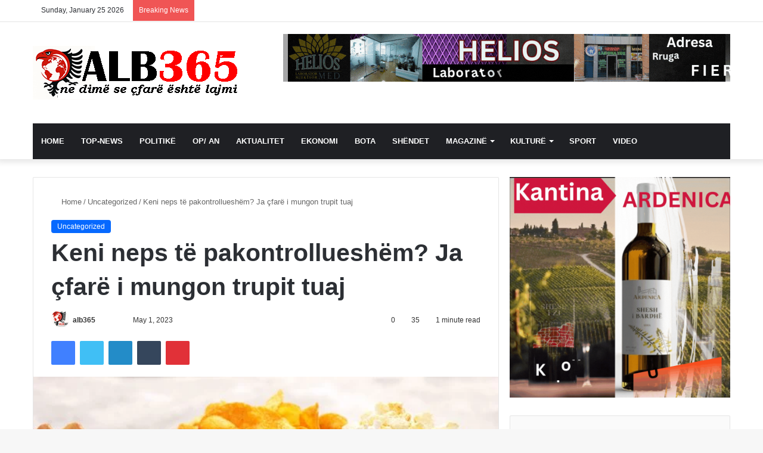

--- FILE ---
content_type: text/html; charset=UTF-8
request_url: https://alb365.com/keni-neps-te-pakontrollueshem-ja-cfare-i-mungon-trupit-tuaj/
body_size: 49482
content:
<!DOCTYPE html><html lang="en-US" class="" data-skin="light"><head><script data-no-optimize="1">var litespeed_docref=sessionStorage.getItem("litespeed_docref");litespeed_docref&&(Object.defineProperty(document,"referrer",{get:function(){return litespeed_docref}}),sessionStorage.removeItem("litespeed_docref"));</script> <meta charset="UTF-8" /><link rel="profile" href="https://gmpg.org/xfn/11" /><title>Keni neps të pakontrollueshëm? Ja çfarë i mungon trupit tuaj - Alb365 NEWS</title><meta http-equiv='x-dns-prefetch-control' content='on'><link rel='dns-prefetch' href='//cdnjs.cloudflare.com' /><link rel='dns-prefetch' href='//ajax.googleapis.com' /><link rel='dns-prefetch' href='//fonts.googleapis.com' /><link rel='dns-prefetch' href='//fonts.gstatic.com' /><link rel='dns-prefetch' href='//s.gravatar.com' /><link rel='dns-prefetch' href='//www.google-analytics.com' /><link rel='preload' as='script' href='https://ajax.googleapis.com/ajax/libs/webfont/1/webfont.js'><meta name='robots' content='max-image-preview:large, max-snippet:-1, max-video-preview:-1' /> <script id="google_gtagjs-js-consent-mode-data-layer" type="litespeed/javascript">window.dataLayer=window.dataLayer||[];function gtag(){dataLayer.push(arguments)}
gtag('consent','default',{"ad_personalization":"denied","ad_storage":"denied","ad_user_data":"denied","analytics_storage":"denied","functionality_storage":"denied","security_storage":"denied","personalization_storage":"denied","region":["AT","BE","BG","CH","CY","CZ","DE","DK","EE","ES","FI","FR","GB","GR","HR","HU","IE","IS","IT","LI","LT","LU","LV","MT","NL","NO","PL","PT","RO","SE","SI","SK"],"wait_for_update":500});window._googlesitekitConsentCategoryMap={"statistics":["analytics_storage"],"marketing":["ad_storage","ad_user_data","ad_personalization"],"functional":["functionality_storage","security_storage"],"preferences":["personalization_storage"]};window._googlesitekitConsents={"ad_personalization":"denied","ad_storage":"denied","ad_user_data":"denied","analytics_storage":"denied","functionality_storage":"denied","security_storage":"denied","personalization_storage":"denied","region":["AT","BE","BG","CH","CY","CZ","DE","DK","EE","ES","FI","FR","GB","GR","HR","HU","IE","IS","IT","LI","LT","LU","LV","MT","NL","NO","PL","PT","RO","SE","SI","SK"],"wait_for_update":500}</script> <link rel="canonical" href="https://alb365.com/keni-neps-te-pakontrollueshem-ja-cfare-i-mungon-trupit-tuaj/"><meta name="description" content="Sa herë ju ka ndodhur që menjëherë pasi jeni zgjuar, keni futur kokën në frigorifer për të gjetur diçka të ëmbël ose të kripur? Ose të ngriheni nga hiçi dhe të kërkoni me patjetër një kub çokollate ose të pickoni patatina? Nuk është aspak e pazakontë, pëkundrazi ndodh më shpesh&hellip;"><meta property="og:title" content="Keni neps të pakontrollueshëm? Ja çfarë i mungon trupit tuaj - Alb365 NEWS"><meta property="og:type" content="article"><meta property="og:image" content="https://i0.wp.com/alb365.com/wp-content/uploads/2023/05/Sweet-and-Salty-snacks-Hero1-600x360-1.webp?fit=600%2C360&amp;ssl=1"><meta property="og:image:width" content="600"><meta property="og:image:height" content="360"><meta property="og:image:alt" content="Sweet-and-Salty-snacks-Hero1-600&#215;360"><meta property="og:description" content="Sa herë ju ka ndodhur që menjëherë pasi jeni zgjuar, keni futur kokën në frigorifer për të gjetur diçka të ëmbël ose të kripur? Ose të ngriheni nga hiçi dhe të kërkoni me patjetër një kub çokollate ose të pickoni patatina? Nuk është aspak e pazakontë, pëkundrazi ndodh më shpesh&hellip;"><meta property="og:url" content="https://alb365.com/keni-neps-te-pakontrollueshem-ja-cfare-i-mungon-trupit-tuaj/"><meta property="og:locale" content="en_US"><meta property="og:site_name" content="Alb365 NEWS"><meta property="article:published_time" content="2023-05-01T07:32:46+02:00"><meta property="article:modified_time" content="2023-05-01T07:32:47+02:00"><meta property="og:updated_time" content="2023-05-01T07:32:47+02:00"><meta property="article:section" content="Uncategorized"><meta property="article:tag" content="fruta"><meta property="article:tag" content="kontroll"><meta property="article:tag" content="neps"><meta property="article:tag" content="shendet"><meta property="fb:app_id" content="ID: 1247202655443282)"><meta name="twitter:card" content="summary_large_image"><meta name="twitter:image" content="https://i0.wp.com/alb365.com/wp-content/uploads/2023/05/Sweet-and-Salty-snacks-Hero1-600x360-1.webp?fit=600%2C360&#038;ssl=1"><meta name="twitter:site" content="https://twitter.com/ALB365"><link rel='dns-prefetch' href='//public-api.wordpress.com' /><link rel='dns-prefetch' href='//news.google.com' /><link rel='dns-prefetch' href='//www.googletagmanager.com' /><link rel='dns-prefetch' href='//stats.wp.com' /><link rel='dns-prefetch' href='//widgets.wp.com' /><link rel='dns-prefetch' href='//s0.wp.com' /><link rel='dns-prefetch' href='//0.gravatar.com' /><link rel='dns-prefetch' href='//1.gravatar.com' /><link rel='dns-prefetch' href='//2.gravatar.com' /><link rel='dns-prefetch' href='//s.pubmine.com' /><link rel='dns-prefetch' href='//x.bidswitch.net' /><link rel='dns-prefetch' href='//static.criteo.net' /><link rel='dns-prefetch' href='//ib.adnxs.com' /><link rel='dns-prefetch' href='//aax.amazon-adsystem.com' /><link rel='dns-prefetch' href='//bidder.criteo.com' /><link rel='dns-prefetch' href='//cas.criteo.com' /><link rel='dns-prefetch' href='//gum.criteo.com' /><link rel='dns-prefetch' href='//ads.pubmatic.com' /><link rel='dns-prefetch' href='//gads.pubmatic.com' /><link rel='dns-prefetch' href='//tpc.googlesyndication.com' /><link rel='dns-prefetch' href='//ad.doubleclick.net' /><link rel='dns-prefetch' href='//googleads.g.doubleclick.net' /><link rel='dns-prefetch' href='//www.googletagservices.com' /><link rel='dns-prefetch' href='//cdn.switchadhub.com' /><link rel='dns-prefetch' href='//delivery.g.switchadhub.com' /><link rel='dns-prefetch' href='//delivery.swid.switchadhub.com' /><link rel='dns-prefetch' href='//af.pubmine.com' /><link rel='dns-prefetch' href='//pagead2.googlesyndication.com' /><link rel='preconnect' href='//c0.wp.com' /><link rel='preconnect' href='//i0.wp.com' /><link rel="alternate" type="application/rss+xml" title="Alb365 NEWS &raquo; Feed" href="https://alb365.com/feed/" /><link rel="alternate" type="application/rss+xml" title="Alb365 NEWS &raquo; Comments Feed" href="https://alb365.com/comments/feed/" /><link rel="alternate" type="application/rss+xml" title="Alb365 NEWS &raquo; Keni neps të pakontrollueshëm? Ja  çfarë i mungon trupit tuaj Comments Feed" href="https://alb365.com/keni-neps-te-pakontrollueshem-ja-cfare-i-mungon-trupit-tuaj/feed/" /><style type="text/css">:root{
			
					--main-nav-background: #1f2024;
					--main-nav-secondry-background: rgba(0,0,0,0.2);
					--main-nav-primary-color: #0088ff;
					--main-nav-contrast-primary-color: #FFFFFF;
					--main-nav-text-color: #FFFFFF;
					--main-nav-secondry-text-color: rgba(225,255,255,0.5);
					--main-nav-main-border-color: rgba(255,255,255,0.07);
					--main-nav-secondry-border-color: rgba(255,255,255,0.04);
				
			}</style><link rel="alternate" title="oEmbed (JSON)" type="application/json+oembed" href="https://alb365.com/wp-json/oembed/1.0/embed?url=https%3A%2F%2Falb365.com%2Fkeni-neps-te-pakontrollueshem-ja-cfare-i-mungon-trupit-tuaj%2F" /><link rel="alternate" title="oEmbed (XML)" type="text/xml+oembed" href="https://alb365.com/wp-json/oembed/1.0/embed?url=https%3A%2F%2Falb365.com%2Fkeni-neps-te-pakontrollueshem-ja-cfare-i-mungon-trupit-tuaj%2F&#038;format=xml" /><meta name="viewport" content="width=device-width, initial-scale=1.0" /><style id='wp-img-auto-sizes-contain-inline-css' type='text/css'>img:is([sizes=auto i],[sizes^="auto," i]){contain-intrinsic-size:3000px 1500px}
/*# sourceURL=wp-img-auto-sizes-contain-inline-css */</style><style id="litespeed-ccss">img:is([sizes="auto"i],[sizes^="auto,"i]){contain-intrinsic-size:3000px 1500px}:root{--main-nav-background:#1f2024;--main-nav-secondry-background:rgba(0,0,0,0.2);--main-nav-primary-color:#0088ff;--main-nav-contrast-primary-color:#FFFFFF;--main-nav-text-color:#FFFFFF;--main-nav-secondry-text-color:rgba(225,255,255,0.5);--main-nav-main-border-color:rgba(255,255,255,0.07);--main-nav-secondry-border-color:rgba(255,255,255,0.04)}#jp-relatedposts{display:none;padding-top:1em;margin:1em 0;position:relative;clear:both}.jp-relatedposts:after{content:"";display:block;clear:both}ul{box-sizing:border-box}:root{--wp--preset--font-size--normal:16px;--wp--preset--font-size--huge:42px}.screen-reader-text{border:0;clip-path:inset(50%);height:1px;margin:-1px;overflow:hidden;padding:0;position:absolute;width:1px;word-wrap:normal!important}:where(figure){margin:0 0 1em}:root{--wp--preset--aspect-ratio--square:1;--wp--preset--aspect-ratio--4-3:4/3;--wp--preset--aspect-ratio--3-4:3/4;--wp--preset--aspect-ratio--3-2:3/2;--wp--preset--aspect-ratio--2-3:2/3;--wp--preset--aspect-ratio--16-9:16/9;--wp--preset--aspect-ratio--9-16:9/16;--wp--preset--color--black:#000000;--wp--preset--color--cyan-bluish-gray:#abb8c3;--wp--preset--color--white:#ffffff;--wp--preset--color--pale-pink:#f78da7;--wp--preset--color--vivid-red:#cf2e2e;--wp--preset--color--luminous-vivid-orange:#ff6900;--wp--preset--color--luminous-vivid-amber:#fcb900;--wp--preset--color--light-green-cyan:#7bdcb5;--wp--preset--color--vivid-green-cyan:#00d084;--wp--preset--color--pale-cyan-blue:#8ed1fc;--wp--preset--color--vivid-cyan-blue:#0693e3;--wp--preset--color--vivid-purple:#9b51e0;--wp--preset--gradient--vivid-cyan-blue-to-vivid-purple:linear-gradient(135deg,rgba(6,147,227,1) 0%,rgb(155,81,224) 100%);--wp--preset--gradient--light-green-cyan-to-vivid-green-cyan:linear-gradient(135deg,rgb(122,220,180) 0%,rgb(0,208,130) 100%);--wp--preset--gradient--luminous-vivid-amber-to-luminous-vivid-orange:linear-gradient(135deg,rgba(252,185,0,1) 0%,rgba(255,105,0,1) 100%);--wp--preset--gradient--luminous-vivid-orange-to-vivid-red:linear-gradient(135deg,rgba(255,105,0,1) 0%,rgb(207,46,46) 100%);--wp--preset--gradient--very-light-gray-to-cyan-bluish-gray:linear-gradient(135deg,rgb(238,238,238) 0%,rgb(169,184,195) 100%);--wp--preset--gradient--cool-to-warm-spectrum:linear-gradient(135deg,rgb(74,234,220) 0%,rgb(151,120,209) 20%,rgb(207,42,186) 40%,rgb(238,44,130) 60%,rgb(251,105,98) 80%,rgb(254,248,76) 100%);--wp--preset--gradient--blush-light-purple:linear-gradient(135deg,rgb(255,206,236) 0%,rgb(152,150,240) 100%);--wp--preset--gradient--blush-bordeaux:linear-gradient(135deg,rgb(254,205,165) 0%,rgb(254,45,45) 50%,rgb(107,0,62) 100%);--wp--preset--gradient--luminous-dusk:linear-gradient(135deg,rgb(255,203,112) 0%,rgb(199,81,192) 50%,rgb(65,88,208) 100%);--wp--preset--gradient--pale-ocean:linear-gradient(135deg,rgb(255,245,203) 0%,rgb(182,227,212) 50%,rgb(51,167,181) 100%);--wp--preset--gradient--electric-grass:linear-gradient(135deg,rgb(202,248,128) 0%,rgb(113,206,126) 100%);--wp--preset--gradient--midnight:linear-gradient(135deg,rgb(2,3,129) 0%,rgb(40,116,252) 100%);--wp--preset--font-size--small:13px;--wp--preset--font-size--medium:20px;--wp--preset--font-size--large:36px;--wp--preset--font-size--x-large:42px;--wp--preset--spacing--20:0.44rem;--wp--preset--spacing--30:0.67rem;--wp--preset--spacing--40:1rem;--wp--preset--spacing--50:1.5rem;--wp--preset--spacing--60:2.25rem;--wp--preset--spacing--70:3.38rem;--wp--preset--spacing--80:5.06rem;--wp--preset--shadow--natural:6px 6px 9px rgba(0, 0, 0, 0.2);--wp--preset--shadow--deep:12px 12px 50px rgba(0, 0, 0, 0.4);--wp--preset--shadow--sharp:6px 6px 0px rgba(0, 0, 0, 0.2);--wp--preset--shadow--outlined:6px 6px 0px -3px rgba(255, 255, 255, 1), 6px 6px rgba(0, 0, 0, 1);--wp--preset--shadow--crisp:6px 6px 0px rgba(0, 0, 0, 1)}#likes-other-gravatars{display:none;position:absolute;padding:9px 12px 10px 12px;background-color:#fff;border:solid 1px #dcdcde;border-radius:4px;box-shadow:none;min-width:220px;max-height:240px;height:auto;overflow:auto;z-index:1000}#likes-other-gravatars *{line-height:normal}#likes-other-gravatars .likes-text{color:#101517;font-size:12px;font-weight:500;padding-bottom:8px}#likes-other-gravatars ul{margin:0;padding:0;text-indent:0;list-style-type:none}#likes-other-gravatars ul.wpl-avatars{overflow:auto;display:block;max-height:190px}.post-likes-widget-placeholder .button{display:none}:root{--brand-color:#0669ff;--dark-brand-color:#0051cc;--bright-color:#FFF;--base-color:#2c2f34}html{-ms-touch-action:manipulation;touch-action:manipulation;-webkit-text-size-adjust:100%;-ms-text-size-adjust:100%}article,aside,figure,header,nav{display:block}a{background-color:#fff0}img{border-style:none}figure{margin:1em 0}button,input,textarea{font:inherit}button,input{overflow:visible}button,input,textarea{margin:0}button{text-transform:none}button,[type="submit"]{-webkit-appearance:button}button::-moz-focus-inner,input::-moz-focus-inner{border:0;padding:0}button:-moz-focusring,input:-moz-focusring{outline:1px dotted ButtonText}textarea{overflow:auto}[type="checkbox"]{box-sizing:border-box;padding:0}*{padding:0;margin:0;list-style:none;border:0;outline:none;box-sizing:border-box}*:before,*:after{box-sizing:border-box}body{background:#F7F7F7;color:var(--base-color);font-family:-apple-system,BlinkMacSystemFont,"Segoe UI",Roboto,Oxygen,Oxygen-Sans,Ubuntu,Cantarell,"Helvetica Neue","Open Sans",Arial,sans-serif;font-size:13px;line-height:21px}h1,h3,.the-subtitle{line-height:1.4;font-weight:600}h1{font-size:41px;font-weight:700}h3{font-size:23px}.the-subtitle{font-size:17px}a{color:var(--base-color);text-decoration:none}img{max-width:100%;height:auto}iframe{max-width:100%}p{line-height:21px}.screen-reader-text{clip:rect(1px,1px,1px,1px);position:absolute!important;height:1px;width:1px;overflow:hidden}.stream-item{text-align:center;position:relative;z-index:2;margin:20px 0;padding:0}.stream-item img{max-width:100%;width:auto;height:auto;margin:0 auto;display:inline-block;vertical-align:middle}@media (max-width:991px){.single.has-header-ad:not(.has-header-below-ad) #content{margin-top:0}}@media (min-width:992px){.header-layout-3.has-normal-width-logo .stream-item-top img{float:right}}@media (max-width:991px){.header-layout-3.has-normal-width-logo .stream-item-top{clear:both}}@media (max-width:768px){.hide_share_post_top .share-buttons-top{display:none!important}}.tie-icon:before,[class^="tie-icon-"],[class*=" tie-icon-"]{font-family:"tiefonticon"!important;speak:never;font-style:normal;font-weight:400;font-variant:normal;text-transform:none;line-height:1;-webkit-font-smoothing:antialiased;-moz-osx-font-smoothing:grayscale;display:inline-block}body.tie-no-js a.remove,body.tie-no-js .menu-sub-content{display:none!important}body.tie-no-js .tie-icon:before,body.tie-no-js [class^="tie-icon-"],body.tie-no-js [class*=" tie-icon-"]{visibility:hidden!important}body.tie-no-js [class^="tie-icon-"]:before,body.tie-no-js [class*=" tie-icon-"]:before{content:""}.tie-popup{display:none}.container{margin-right:auto;margin-left:auto;padding-left:15px;padding-right:15px}.container:after{content:"";display:table;clear:both}@media (min-width:768px){.container{width:100%}}@media (min-width:1200px){.container{max-width:1200px}}.tie-row{margin-left:-15px;margin-right:-15px}.tie-row:after{content:"";display:table;clear:both}.tie-col-md-4,.tie-col-md-8,.tie-col-xs-12{position:relative;min-height:1px;padding-left:15px;padding-right:15px}.tie-col-xs-12{float:left}.tie-col-xs-12{width:100%}@media (min-width:992px){.tie-col-md-4,.tie-col-md-8{float:left}.tie-col-md-4{width:33.33333%}.tie-col-md-8{width:66.66667%}}.tie-alignleft{float:left}.tie-alignright{float:right}.fullwidth{width:100%!important}.clearfix:before,.clearfix:after{content:" ";display:block;height:0;overflow:hidden}.clearfix:after{clear:both}.tie-container,#tie-wrapper{height:100%;min-height:650px}.tie-container{position:relative;overflow:hidden}#tie-wrapper{background:#fff;position:relative;z-index:108;height:100%;margin:0 auto}.container-wrapper{background:#fff;border:1px solid rgb(0 0 0/.1);border-radius:2px;padding:30px}#content{margin-top:30px}@media (max-width:991px){#content{margin-top:15px}}.site-content{-ms-word-wrap:break-word;word-wrap:break-word}.theme-header{background:#fff;position:relative;z-index:999}.theme-header:after{content:"";display:table;clear:both}.theme-header.has-shadow{box-shadow:0 0 10px 5px rgb(0 0 0/.1)}.logo-row{position:relative}#logo{margin-top:40px;margin-bottom:40px;display:block;float:left}#logo img{vertical-align:middle}#logo a{display:inline-block}@media (max-width:991px){#theme-header.has-normal-width-logo #logo{margin:14px 0!important;text-align:left;line-height:1}#theme-header.has-normal-width-logo #logo img{width:auto;height:auto;max-width:190px}}@media (max-width:479px){#theme-header.has-normal-width-logo #logo img{max-width:160px;max-height:60px!important}}@media (max-width:991px){#theme-header.mobile-header-default:not(.header-layout-1) #logo{-webkit-flex-grow:10;-ms-flex-positive:10;flex-grow:10}}.components{float:right}.components>li{position:relative;float:right;list-style:none}.components>li.social-icons-item{margin:0}.components>li>a{display:block;position:relative;width:30px;text-align:center;line-height:inherit;font-size:16px}.components .search-bar{width:auto;border:solid rgb(0 0 0/.1);border-width:0 1px;margin-left:10px}@media (max-width:991px){.logo-container{border-width:0;display:-webkit-flex;display:-ms-flexbox;display:flex;-webkit-flex-flow:row nowrap;-ms-flex-flow:row nowrap;flex-flow:row nowrap;-webkit-align-items:center;-ms-flex-align:center;align-items:center;-webkit-justify-content:space-between;-ms-flex-pack:justify;justify-content:space-between}}.mobile-header-components{display:none;z-index:10;height:30px;line-height:30px;-webkit-flex-wrap:nowrap;-ms-flex-wrap:nowrap;flex-wrap:nowrap;-webkit-flex:1 1 0%;-ms-flex:1 1 0%;flex:1 1 0%}.mobile-header-components .components{float:none;display:-webkit-flex!important;display:-ms-flexbox!important;display:flex!important;-webkit-justify-content:stretch;-ms-flex-pack:stretch;justify-content:stretch}.mobile-header-components .components li.custom-menu-link{display:inline-block;float:none}.mobile-header-components .components li.custom-menu-link>a{width:20px;padding-bottom:15px}.mobile-header-components [class^="tie-icon-"]{font-size:18px;width:20px;height:20px;vertical-align:middle}.mobile-header-components .tie-mobile-menu-icon{font-size:20px}.mobile-header-components .nav-icon{display:inline-block;width:20px;height:2px;background-color:var(--base-color);position:relative;top:-4px}.mobile-header-components .nav-icon:before,.mobile-header-components .nav-icon:after{position:absolute;right:0;background-color:var(--base-color);content:"";display:block;width:100%;height:100%;-webkit-transform:translateZ(0);transform:translateZ(0);-webkit-backface-visibility:hidden;backface-visibility:hidden}.mobile-header-components .nav-icon:before{-webkit-transform:translateY(-7px);-ms-transform:translateY(-7px);transform:translateY(-7px)}.mobile-header-components .nav-icon:after{-webkit-transform:translateY(7px);-ms-transform:translateY(7px);transform:translateY(7px)}#mobile-header-components-area_1 .components li.custom-menu-link>a{margin-right:15px}#mobile-header-components-area_2 .components{-webkit-flex-direction:row-reverse;-ms-flex-direction:row-reverse;flex-direction:row-reverse}#mobile-header-components-area_2 .components li.custom-menu-link>a{margin-left:15px}@media (max-width:991px){.logo-container:before,.logo-container:after{height:1px}#tie-body #mobile-container,.mobile-header-components{display:block}#slide-sidebar-widgets{display:none}}.top-nav{background-color:#fff;position:relative;z-index:10;line-height:35px;border:1px solid rgb(0 0 0/.1);border-width:1px 0;color:var(--base-color)}.main-nav-below.top-nav-above .top-nav{border-top-width:0}.top-nav a:not(.button):not(:hover){color:var(--base-color)}.topbar-wrapper{display:-webkit-flex;display:-ms-flexbox;display:flex;min-height:35px}.top-nav .tie-alignleft,.top-nav .tie-alignright{-webkit-flex-grow:1;-ms-flex-positive:1;flex-grow:1;position:relative}.top-nav.has-breaking-news .tie-alignleft{-webkit-flex:1 0 100px;-ms-flex:1 0 100px;flex:1 0 100px}.top-nav.has-breaking-news .tie-alignright{-webkit-flex-grow:0;-ms-flex-positive:0;flex-grow:0;z-index:1}.topbar-today-date{float:left;padding-right:15px;font-size:12px;-webkit-flex-shrink:0;-ms-flex-negative:0;flex-shrink:0}.topbar-today-date:before{font-size:13px;content:""}@media (max-width:991px){.topbar-today-date,.theme-header .components{display:none}}.breaking{display:none}.main-nav-wrapper{position:relative;z-index:4}.main-nav{background-color:var(--main-nav-background);color:var(--main-nav-primary-color);position:relative;border:1px solid var(--main-nav-main-border-color);border-width:1px 0}.main-menu-wrapper{border:0 solid var(--main-nav-main-border-color);position:relative}@media (min-width:992px){.header-menu{float:left}.header-menu .menu li{display:block;float:left}.header-menu .menu a{display:block;position:relative}.header-menu .menu .sub-menu a{padding:8px 10px}.header-menu .menu ul{box-shadow:0 2px 5px rgb(0 0 0/.1)}.header-menu .menu ul li{position:relative}.header-menu .menu ul a{border-width:0 0 1px}#main-nav{z-index:9;line-height:60px}#main-nav .search-bar{border-color:var(--main-nav-main-border-color)}.main-menu .menu>li>a{padding:0 14px;font-size:13px;font-weight:600}.main-menu .menu>li>.menu-sub-content{border-top:2px solid var(--main-nav-primary-color)}.main-menu .menu ul{line-height:20px;z-index:1}.main-menu .menu-sub-content{background:var(--main-nav-background);display:none;padding:15px;width:230px;position:absolute;box-shadow:0 2px 2px rgb(0 0 0/.15)}.main-menu .menu-sub-content a{width:200px}.main-nav .menu a{color:var(--main-nav-text-color)}.main-nav-dark{--main-nav-background:#1f2024;--main-nav-secondry-background:rgba(0,0,0,0.2);--main-nav-primary-color:var(--brand-color);--main-nav-contrast-primary-color:var(--bright-color);--main-nav-text-color:#FFFFFF;--main-nav-secondry-text-color:rgba(225,255,255,0.5);--main-nav-main-border-color:rgba(255,255,255,0.07);--main-nav-secondry-border-color:rgba(255,255,255,0.04)}.main-nav-dark .main-nav{border-width:0}}@media (min-width:992px){.menu-item-has-children>a:before{content:"";position:absolute;right:12px;margin-top:2px;top:50%;bottom:auto;-webkit-transform:translateY(-50%);-ms-transform:translateY(-50%);transform:translateY(-50%);width:0;height:0;border:4px solid #fff0;border-top:4px solid #fff}.menu>.menu-item-has-children:not(.is-icon-only)>a{padding-right:25px}}@media (min-width:992px){.main-nav-boxed .main-nav{border-width:0}.main-nav-boxed .main-menu-wrapper{float:left;width:100%;background-color:var(--main-nav-background)}.main-nav-boxed .main-menu-wrapper .search-bar{border-right-width:0}}.main-nav-boxed .main-nav:not(.fixed-nav){background:transparent!important}@media only screen and (min-width:992px) and (max-width:1100px){.main-nav .menu>li:not(.is-icon-only)>a{padding-left:7px;padding-right:7px}.main-nav .menu>li:not(.is-icon-only)>a:before{display:none}}@media (max-width:991px){#tie-wrapper header#theme-header{box-shadow:none;background:transparent!important}.logo-container{border-width:0;box-shadow:0 3px 7px 0 rgb(0 0 0/.1)}.logo-container{background-color:#fff}.header-layout-3 .main-nav-wrapper{display:none}.main-menu-wrapper .tie-alignleft{width:100%}}html #main-nav .main-menu>ul>li>a{text-transform:uppercase}html .tie-cat-2890{background-color:#4CAF50!important;color:#FFFFFF!important}html .tie-cat-2890:after{border-top-color:#4CAF50!important}html .meta-views.meta-item .tie-icon-fire:before{content:""!important}@media (max-width:991px){html .side-aside.dark-skin{background:#2f88d6;background:-webkit-linear-gradient(135deg,#5933a2,#2f88d6);background:-moz-linear-gradient(135deg,#5933a2,#2f88d6);background:-o-linear-gradient(135deg,#5933a2,#2f88d6);background:linear-gradient(135deg,#2f88d6,#5933a2)}}@media (max-width:767px){.magazine1:not(.has-builder):not(.error404) .main-content,.magazine1:not(.has-builder):not(.error404) .sidebar{padding-left:0;padding-right:0}}textarea,input{border:1px solid rgb(0 0 0/.1);color:var(--base-color);font-size:13px;outline:none;padding:5px;line-height:23px;border-radius:2px;max-width:100%;background-color:#fff0}textarea,input:not([type="checkbox"]):not([type="radio"]){-webkit-appearance:none;-moz-appearance:none;appearance:none;outline:none}textarea{width:100%}@media (max-width:767px){input:not([type="submit"]),textarea{font-size:16px!important}}.button,[type="submit"]{width:auto;position:relative;background-color:var(--brand-color);color:var(--bright-color);padding:7px 15px;margin:0;font-weight:400;font-size:13px;display:inline-block;text-align:center;line-height:21px;border:none;text-decoration:none;vertical-align:middle;border-radius:2px;-webkit-appearance:none;-moz-appearance:none;appearance:none}@media (min-width:992px){.sidebar-right .main-content{float:left}.sidebar-right .sidebar{float:right}.sidebar-right.magazine1 .main-content{padding-right:3px}}.post-thumb{position:relative;height:100%;display:block;-webkit-backface-visibility:hidden;backface-visibility:hidden;-webkit-transform:rotate(0);-ms-transform:rotate(0);transform:rotate(0)}.post-thumb img{width:100%;display:block}.post-thumb .post-cat-wrap{position:absolute;bottom:10px;margin:0;right:10px}.post-meta{margin:10px 0 8px;font-size:12px;overflow:hidden}.post-meta,.post-meta a:not(:hover){color:#666}.post-meta .meta-item{margin-right:8px;display:inline-block}.post-meta .meta-item.tie-icon:before{padding-right:3px}.post-meta .meta-item.date:before{content:""}.post-meta .meta-item.meta-comment:before{content:""}.post-meta .tie-alignright .meta-item:last-child{margin:0!important}@media (max-width:767px){.entry-header .post-meta>span,.entry-header .post-meta>div,.main-content .post-meta>span,.main-content .post-meta>div{float:left}}.post-cat-wrap{position:relative;z-index:3;margin-bottom:5px;font-weight:400;font-family:inherit!important;line-height:0;display:block}.post-cat{display:inline-block;background:var(--brand-color);color:var(--bright-color);padding:0 10px;font-size:12px;line-height:1.85em;margin-right:4px;position:relative;white-space:nowrap;word-wrap:normal;letter-spacing:0;border-radius:4px}.post-cat:first-child:last-child{margin:0}#breadcrumb{margin:50px 0 0}#breadcrumb,#breadcrumb a:not(:hover){color:#666}#breadcrumb .delimiter{margin:0 3px;font-style:normal}.entry-header-outer #breadcrumb{margin:0 0 20px;padding:0}@media (max-width:767px){.single-post #breadcrumb .current,.single-post #breadcrumb em:last-of-type{display:none}}.social-icons-item{float:right;margin-left:6px;position:relative}.social-icons-item .social-link span{color:var(--base-color);line-height:unset}.social-icons-widget .social-icons-item .social-link{width:24px;height:24px;line-height:24px;padding:0;display:block;text-align:center;border-radius:2px}.top-nav .components>li.social-icons-item .social-link:not(:hover) span{color:var(--base-color)}.social-icons-item .facebook-social-icon{background-color:#4080FF!important}.social-icons-item .facebook-social-icon span{color:#4080FF}.social-icons-item .twitter-social-icon{background-color:#40bff5!important}.social-icons-item .twitter-social-icon span{color:#40bff5}.social-icons-item .instagram-social-icon{background-color:#c13584!important}.social-icons-item .instagram-social-icon span{color:#c13584}.social-icons-item .youtube-social-icon{background-color:#ef4e41!important}.social-icons-item .youtube-social-icon span{color:#ef4e41}ul:not(.solid-social-icons) .social-icons-item a:not(:hover){background-color:transparent!important}.solid-social-icons .social-link{background-color:var(--base-color)}.dark-skin .solid-social-icons .social-link{background-color:#27292d;border-color:#27292d}.solid-social-icons .social-link span{color:#ffffff!important}.entry-header{padding:30px 30px 0;margin-bottom:20px}@media (max-width:991px){.entry-header{padding:20px 20px 0}}@media (max-width:767px){.container-wrapper{padding:20px 15px}}.tabs{max-height:75px;width:100%;padding:0;border:1px solid rgb(0 0 0/.1);border-width:0 0 1px;display:-webkit-flex;display:-ms-flexbox;display:flex;-webkit-flex-flow:row wrap;-ms-flex-flow:row wrap;flex-flow:row wrap}.tabs li{display:inline-block;position:relative;padding:0!important}.tabs a{background:rgb(0 0 0/.02);display:block;text-align:center;border:1px solid rgb(0 0 0/.1);border-width:0 1px 1px 0;font-size:15px}.tabs a:not(:hover){color:var(--base-color)}.tabs>li>a{line-height:65px;padding:0 15px;border-bottom-color:#fff0}.tab-content{padding:30px;display:none}.tab-content{position:relative}@media (max-width:767px){.tab-content{padding:20px}}.tab-content-elements li{opacity:0}.tab-content:not(.is-not-active):first-of-type{display:block}.tab-content:not(.is-not-active):first-of-type .tab-content-elements li{opacity:1}.tabs-container-wrapper{padding:0!important}.normal-side .tabs{display:-webkit-flex;display:-ms-flexbox;display:flex}.normal-side .tabs li{-webkit-flex-grow:1;-ms-flex-positive:1;flex-grow:1}.normal-side .tabs a{overflow:hidden;text-overflow:ellipsis;white-space:nowrap;padding:0 10px!important}.normal-side .tabs li:last-child a{border-right-width:0}@media (max-width:320px){.normal-side .tabs{max-height:none;border-bottom:0}.normal-side .tabs li{display:block;width:100%;float:none}.normal-side .tabs a{border-bottom-color:rgb(0 0 0/.1);border-width:0 0 1px}}.thumb-overlay{position:absolute;width:100%;height:100%;top:0;left:0;padding:30px;border-radius:2px}.thumb-overlay .thumb-content{position:absolute;bottom:0;left:0;padding:0 30px 20px;z-index:3;width:100%;-webkit-backface-visibility:hidden;backface-visibility:hidden}.thumb-overlay .post-meta,.thumb-overlay .thumb-title a{color:#ffffff!important}.thumb-overlay .thumb-title{font-size:30px;color:#fff}.thumb-overlay .thumb-meta{margin:0 0 5px}.thumb-overlay{-webkit-backface-visibility:hidden;backface-visibility:hidden}.thumb-overlay:after{content:"";position:absolute;z-index:1;left:0;right:0;bottom:0;height:65%;background-image:linear-gradient(to bottom,transparent,rgb(0 0 0/.75));-webkit-backface-visibility:hidden;backface-visibility:hidden}.main-slider .slide{position:relative;overflow:hidden;background-repeat:no-repeat;background-position:center top;background-size:cover}.main-slider .tie-slick-slider:not(.slick-initialized) .slide{display:none}.main-slider .thumb-meta{color:#fff}@media (max-width:479px){.main-slider .thumb-title{font-size:16px!important}}@media (max-width:320px){.main-slider .thumb-meta{display:none}}.all-over-thumb-link{position:absolute;width:100%;height:100%;top:0;z-index:2}.boxed-five-slides-slider .tie-slick-slider:not(.slick-initialized) .slide{display:none!important}.block-head-1 .the-global-title{position:relative;font-size:17px;padding:0 0 15px;border-bottom:2px solid rgb(0 0 0/.1);margin-bottom:20px}.block-head-1 .the-global-title:after{content:"";background:#2c2f34;width:40px;height:2px;position:absolute;bottom:-2px;left:0}.block-head-1 .the-global-title:before{content:"";width:0;height:0;position:absolute;bottom:-5px;left:0;border-left:0;border-right:5px solid #fff0;border-top:5px solid #2c2f34}.block-head-1 .dark-skin .widget-title:after{background:#fff}.block-head-1 .dark-skin .widget-title:before{border-top-color:#fff}.block-head-1 .dark-skin .the-global-title{color:#fff;border-bottom-color:rgb(255 255 255/.1)}.boxed-slider .slide{margin:0 15px;height:318px}.boxed-slider .thumb-overlay{padding:30px}.boxed-slider .thumb-title{font-size:20px}@media (max-width:670px){.boxed-slider .thumb-title{font-size:16px}}.boxed-five-slides-slider .slide{height:155px}@media (max-width:550px){.boxed-five-slides-slider .slide{height:180px}}.boxed-five-slides-slider .thumb-overlay,.boxed-five-slides-slider div.thumb-content{padding:10px}.boxed-five-slides-slider .thumb-meta{margin-bottom:0}.boxed-five-slides-slider .thumb-title{margin-bottom:0;font-size:14px}.side-aside{position:fixed;top:0;z-index:111;visibility:hidden;width:350px;max-width:100%;height:100%;background:#131416;background-repeat:no-repeat;background-position:center top;background-size:cover;overflow-y:auto}@media (min-width:992px){.side-aside{right:0;-webkit-transform:translate(350px,0);-ms-transform:translate(350px,0);transform:translate(350px,0)}}.site-footer .widget-title-icon{display:none}.dark-skin{--lazyload-loading-color:#161717}.dark-skin{background-color:#1f2024;color:#fff}.dark-skin a:not(:hover){color:#fff}.dark-skin .post-meta{color:#ccc!important}.dark-skin .container-wrapper{background-color:#1f2024;border-color:rgb(255 255 255/.1)}.dark-skin .widget a:not(:hover),.dark-skin .widget-title{color:#fff}.dark-skin .widget-title-icon{color:#ccc}.post-content.container-wrapper{padding:0}.entry-header{font-size:45px;line-height:1.2}@media (max-width:767px){.entry-header{font-size:28px}}.entry-header .entry-title{margin-bottom:15px}@media (max-width:767px){.entry-header .entry-title{font-size:28px}}.entry-header .post-cat{margin-bottom:6px}.entry-header .post-meta{overflow:inherit;font-size:12px;margin-top:5px;margin-bottom:0;line-height:24px}.entry-header .post-meta .meta-item{margin-right:12px}.entry-header .post-meta,.entry-header .post-meta a:not(:hover){color:#333}.entry-header .post-meta .meta-author{margin:0}.entry-header .post-meta .meta-author a{font-weight:600}.entry-header .post-meta .date:before{content:"•";color:#ccc;margin:0 3px 0 5px;display:inline-block}.entry-header .post-meta .tie-alignright{display:inline}@media (max-width:767px){.entry-header .post-meta{margin-bottom:-8px}.entry-header .post-meta .tie-alignright{float:none}.entry-header .post-meta .meta-item,.entry-header .post-meta .tie-alignright .meta-item:last-child{margin-bottom:8px!important}.entry-header .post-meta>span,.entry-header .post-meta>div{float:initial!important}.entry-header .post-meta .meta-author a{font-weight:400}.entry-header .meta-author-avatar img{width:20px;height:20px}}.meta-author-avatar img{width:30px;height:30px;margin-right:3px;margin-top:-5px;vertical-align:middle;border-radius:50%}.post-layout-1 .entry-header-outer{padding:30px 30px 20px}@media (max-width:767px){.post-layout-1 .entry-header-outer{padding:20px}}.post-layout-1 .entry-header{padding:0;margin:0}.featured-area{position:relative;margin-bottom:30px;line-height:1}@media (max-width:767px){.featured-area{margin-bottom:20px}}.featured-area img{width:100%}.single-featured-image{position:relative;margin:0;line-height:0}.share-buttons{padding:18px 28px;line-height:0}@media (max-width:767px){.share-buttons{padding:15px}}@media (min-width:768px){.share-buttons-top{padding-bottom:0}}.entry-header-outer+.share-buttons-top{padding-top:0}.post-layout-1 .share-buttons-top{padding-bottom:18px}.share-buttons-mobile{position:fixed;bottom:0;z-index:999999;width:100%;background:#fff0;border:0 none;padding:0}.share-buttons-mobile .share-links a{margin:0;border-radius:0;width:1%;display:table-cell;opacity:1!important}.share-buttons-mobile .share-links a .share-btn-icon{margin:0 auto;float:none}@media (min-width:768px){.share-buttons-mobile{display:none}}.mobile-share-buttons-spacer{height:40px}@media (min-width:768px){.mobile-share-buttons-spacer{display:none}}.share-links a{color:#fff}.share-links{overflow:hidden;position:relative}.share-links .share-btn-icon{font-size:15px}.share-links a{display:inline-block;margin:2px;height:40px;overflow:hidden;position:relative;border-radius:2px;width:40px}.share-links a,.share-links a:before{background-color:#444}.share-links a .share-btn-icon{width:40px;height:40px;float:left;display:block;text-align:center;line-height:40px}.share-links a.facebook-share-btn,.share-links a.facebook-share-btn:before{background:#4080FF}.share-links a.twitter-share-btn,.share-links a.twitter-share-btn:before{background:#40bff5}.share-links a.linkedin-share-btn,.share-links a.linkedin-share-btn:before{background:#238cc8}.share-links a.pinterest-share-btn,.share-links a.pinterest-share-btn:before{background:#e13138}.share-links a.tumblr-share-btn,.share-links a.tumblr-share-btn:before{background:#35465c}.share-links a.whatsapp-share-btn,.share-links a.whatsapp-share-btn:before{background:#43d854}.share-links a.telegram-share-btn,.share-links a.telegram-share-btn:before{background:#08c}@media (min-width:768px){a.whatsapp-share-btn,a.telegram-share-btn{display:none!important}}#cancel-comment-reply-link{float:right;line-height:18px}#respond p{margin-bottom:10px}#respond p:last-of-type{margin-bottom:0}#respond label{line-height:30px;font-weight:700}#respond label:after{content:"";display:table;clear:both}#respond textarea{vertical-align:top;resize:none}#reading-position-indicator{display:block;height:5px;position:fixed;bottom:0;left:0;background:var(--brand-color);box-shadow:0 0 10px rgb(0 136 255/.7);width:0;z-index:9999;max-width:100%}#check-also-box{position:fixed;background-color:#fff;z-index:999;bottom:15px;right:-1px;-webkit-transform:translatex(100%);-ms-transform:translatex(100%);transform:translatex(100%);width:340px;padding:30px;border:1px solid rgb(0 0 0/.1);border-radius:2px;border-top-right-radius:0;border-bottom-right-radius:0}#check-also-box .has-first-big-post .post-widget-body{clear:both}#check-also-box .posts-list-big-first li{padding-bottom:0}#check-also-box .posts-list-big-first li .post-title{font-size:18px;line-height:1.3em}@media (max-width:991px){#check-also-box{display:none}}#post-extra-info{display:none}.sidebar .container-wrapper{margin-bottom:30px}@media (max-width:991px){.sidebar .container-wrapper{margin-bottom:15px}}@media (max-width:991px){.has-sidebar .sidebar{margin-top:15px}}.widget-title{position:relative}.widget-title .the-subtitle{font-size:15px;min-height:15px}.widget-title-icon{position:absolute;right:0;top:1px;color:#b9bec3;font-size:15px}.widget-title-icon:before{content:""}.post-widget-body{padding-left:125px}.post-widget-body .post-title{font-size:14px;line-height:1.4;margin-bottom:5px}.post-widget-thumbnail{float:left;margin-right:15px;position:relative}.post-widget-thumbnail img.tie-small-image{width:110px}.widget li{padding:6px 0}.widget li:first-child{padding-top:0}.widget li:last-child{padding-bottom:0;border-bottom:0}.widget li:after{clear:both;display:table;content:""}.widget .post-meta{margin:2px 0 0;font-size:11px;line-height:17px}.widget-content-only{margin-bottom:30px}.posts-list .widget-title-icon:before,.tie-slider-widget .widget-title-icon:before{content:""}.posts-list-big-first .posts-list-items li:first-child{padding-bottom:20px}.posts-list-big-first li:first-child .post-widget-thumbnail{width:100%;margin-right:0;margin-bottom:10px}.posts-list-big-first li:first-child .post-widget-thumbnail a{min-height:40px}.posts-list-big-first li:first-child .post-widget-body{padding-left:0}.posts-list-big-first li:first-child .post-title{font-size:18px}@media (max-width:991px){.posts-list-big-first .posts-list-items{overflow:hidden}.posts-list-big-first li{width:48%;float:left}.posts-list-big-first li:nth-child(2){padding-top:0}.posts-list-big-first li:nth-child(2n){float:right}.posts-list-big-first li:nth-child(2n+1){clear:both}.posts-list-big-first li:nth-child(2),.posts-list-big-first li:nth-child(3){float:right;clear:none}.posts-list-big-first li:nth-child(n+5){display:none}}@media (max-width:670px){.posts-list-big-first li{width:100%}.posts-list-big-first li:nth-child(2){padding-top:12px}.posts-list-big-first li:nth-child(n+5){display:block}}.login-widget .widget-title-icon:before{content:""}.login-widget form input[type="text"],.login-widget form input[type="password"]{width:100%;float:none;margin-bottom:15px}.login-widget .pass-container{position:relative}.login-widget .pass-container input[type="password"]{padding-right:70px}.login-widget .forget-text{position:absolute;right:10px;line-height:37px;top:0;font-size:12px}.login-widget .forget-text:not(:hover){color:#666}.login-widget .rememberme{display:block;margin-bottom:15px}li.widget-post-list{padding:7px 0;position:relative}.stream-item-widget a{display:block}.stream-item-widget img{display:block;margin-right:auto;margin-left:auto;height:auto}.stream-item-widget .stream-item-widget-content{text-align:center}.social-icons-widget ul{margin:0-3px}.social-icons-widget .social-icons-item{float:left;margin:3px;border-bottom:0;padding:0}.social-icons-widget .social-icons-item .social-link{width:40px;height:40px;line-height:40px;font-size:18px}@media (max-width:479px){.social-icons-widget .social-icons-item{float:none;display:inline-block}}.widget_media_video .widget-title-icon:before{content:""}.widget-posts-list-container{position:relative}.normal-side .tie-slider-widget .slide{margin:0;height:220px}@media only screen and (min-width:480px) and (max-width:768px){.normal-side .tie-slider-widget .slide{height:300px}}.normal-side .tie-slider-widget .thumb-overlay{padding:20px}.normal-side .tie-slider-widget .thumb-title{font-size:18px}@media (min-width:992px){.theme-header .logo-row>div{height:auto!important}.header-layout-3 .stream-item-top-wrapper{float:right}}.breaking{float:left;width:100%;height:35px;line-height:35px;display:block!important}.breaking-title{padding:0 10px;display:block;float:left;color:#fff;font-size:12px;position:relative}.breaking-title span{position:relative;z-index:1}.breaking-title span.breaking-icon{display:none}@media (max-width:600px){.breaking-title span.breaking-icon{display:inline-block}.breaking-title .breaking-title-text{display:none}}.breaking-title:before{content:"";background:#f05555;width:100%;height:100%;position:absolute;left:0;top:0;z-index:0}.breaking-news{display:none}#mobile-container{display:none;padding:10px 30px 30px}#mobile-menu{margin-bottom:20px;position:relative;padding-top:15px}#mobile-social-icons{margin-bottom:15px}#mobile-social-icons ul{text-align:center;overflow:hidden}#mobile-social-icons ul .social-icons-item{float:none;display:inline-block}#mobile-social-icons .social-icons-item{margin:0}#mobile-social-icons .social-icons-item .social-link{background:#fff0;border:none}#tie-wrapper:after{position:absolute;z-index:1000;top:-10%;left:-50%;width:0;height:0;background:rgb(0 0 0/.2);content:"";opacity:0}@media (max-width:991px){.side-aside.appear-from-left{left:0;-webkit-transform:translate(-100%,0);-ms-transform:translate(-100%,0);transform:translate(-100%,0)}.side-aside.is-fullwidth{width:100%}}.is-desktop .side-aside .has-custom-scroll{padding:50px 0 0}.side-aside.dark-skin .container-wrapper{border-radius:0;border:0;background:#fff0;box-shadow:none}.side-aside:after{position:absolute;top:0;left:0;width:100%;height:100%;background:rgb(0 0 0/.2);content:"";opacity:1}.side-aside .container-wrapper{padding:30px!important}a.remove{position:absolute;top:0;right:0;display:block;speak:never;-webkit-font-smoothing:antialiased;-moz-osx-font-smoothing:grayscale;width:20px;height:20px;display:block;line-height:20px;text-align:center;font-size:15px}a.remove:before{content:"";font-family:"tiefonticon";color:#e74c3c}a.remove.big-btn{width:25px;height:25px;line-height:25px;font-size:22px}a.remove.light-btn:not(:hover):before{color:#fff}.side-aside a.remove{z-index:1;top:15px;left:50%;right:auto;-webkit-transform:translateX(-50%);-ms-transform:translateX(-50%);transform:translateX(-50%)}.tie-popup a.remove{-webkit-transform:scale(.2);-ms-transform:scale(.2);transform:scale(.2);opacity:0;top:15px;right:15px;z-index:1}.theiaStickySidebar:after{content:"";display:table;clear:both}.side-aside,.has-custom-scroll{overflow-x:hidden;scrollbar-width:thin}.side-aside::-webkit-scrollbar,.has-custom-scroll::-webkit-scrollbar{width:5px}.side-aside::-webkit-scrollbar-track,.has-custom-scroll::-webkit-scrollbar-track{background:#fff0}.side-aside::-webkit-scrollbar-thumb,.has-custom-scroll::-webkit-scrollbar-thumb{border-radius:20px;background:rgb(0 0 0/.2)}.dark-skin .has-custom-scroll::-webkit-scrollbar-thumb{background:#000}.tie-popup{position:fixed;z-index:99999;left:0;top:0;height:100%;width:100%;background-color:rgb(0 0 0/.9);display:none;-webkit-perspective:600px;perspective:600px}.tie-popup-container{position:relative;z-index:100;width:90%;max-width:420px;margin:10em auto 0;border-radius:2px;box-shadow:0 0 20px rgb(0 0 0/.2);will-change:transform,opacity;-webkit-transform:scale(.5);-ms-transform:scale(.5);transform:scale(.5);opacity:0}.tie-popup-container .login-submit{padding-top:15px;padding-bottom:15px}.tie-popup-container .container-wrapper{padding:60px;background-color:#fff!important;border-radius:5px}@media (max-width:479px){.tie-popup-container .container-wrapper{padding:30px}}.pop-up-live-search{will-change:transform,opacity;-webkit-transform:scale(.7);-ms-transform:scale(.7);transform:scale(.7);opacity:0}.tie-popup-search-wrap::-webkit-input-placeholder{color:#fff}.tie-popup-search-wrap::-moz-placeholder{color:#fff}.tie-popup-search-wrap:-moz-placeholder{color:#fff}.tie-popup-search-wrap:-ms-input-placeholder{color:#fff}.popup-search-wrap-inner{position:relative;padding:80px 15px 0;margin:0 auto;max-width:800px}#tie-popup-search-mobile .popup-search-wrap-inner{padding-top:50px}.tie-icon-facebook:before{content:""}.tie-icon-search:before{content:""}.tie-icon-author:before{content:""}.tie-icon-search:before{content:""}.tie-icon-home:before{content:""}.tie-icon-bookmark:before{content:""}.tie-icon-random:before{content:""}.tie-icon-twitter:before{content:""}.tie-icon-navicon:before{content:""}.tie-icon-pinterest:before{content:""}.tie-icon-envelope:before{content:""}.tie-icon-linkedin:before{content:""}.tie-icon-bolt:before{content:""}.tie-icon-youtube:before{content:""}.tie-icon-instagram:before{content:""}.tie-icon-tumblr:before{content:""}.tie-icon-paper-plane:before{content:""}.tie-icon-whatsapp:before{content:""}.tie-icon-facebook:before{content:""}.tie-icon-fire:before{content:""}</style><link rel="preload" data-asynced="1" data-optimized="2" as="style" onload="this.onload=null;this.rel='stylesheet'" href="https://alb365.com/wp-content/litespeed/ucss/212603d3412e62e48326d9b5f174f921.css?ver=cdfa3" /><script data-optimized="1" type="litespeed/javascript" data-src="https://alb365.com/wp-content/plugins/litespeed-cache/assets/js/css_async.min.js"></script> <link data-asynced="1" as="style" onload="this.onload=null;this.rel='stylesheet'"  rel='preload' id='jetpack_related-posts-css' href='https://c0.wp.com/p/jetpack/15.4/modules/related-posts/related-posts.css' type='text/css' media='all' /><link data-asynced="1" as="style" onload="this.onload=null;this.rel='stylesheet'"  rel='preload' id='wp-block-library-css' href='https://c0.wp.com/c/6.9/wp-includes/css/dist/block-library/style.min.css' type='text/css' media='all' /><style id='wp-block-paragraph-inline-css' type='text/css'>.is-small-text{font-size:.875em}.is-regular-text{font-size:1em}.is-large-text{font-size:2.25em}.is-larger-text{font-size:3em}.has-drop-cap:not(:focus):first-letter{float:left;font-size:8.4em;font-style:normal;font-weight:100;line-height:.68;margin:.05em .1em 0 0;text-transform:uppercase}body.rtl .has-drop-cap:not(:focus):first-letter{float:none;margin-left:.1em}p.has-drop-cap.has-background{overflow:hidden}:root :where(p.has-background){padding:1.25em 2.375em}:where(p.has-text-color:not(.has-link-color)) a{color:inherit}p.has-text-align-left[style*="writing-mode:vertical-lr"],p.has-text-align-right[style*="writing-mode:vertical-rl"]{rotate:180deg}
/*# sourceURL=https://c0.wp.com/c/6.9/wp-includes/blocks/paragraph/style.min.css */</style><link data-asynced="1" as="style" onload="this.onload=null;this.rel='stylesheet'"  rel='preload' id='mediaelement-css' href='https://c0.wp.com/c/6.9/wp-includes/js/mediaelement/mediaelementplayer-legacy.min.css' type='text/css' media='all' /><link data-asynced="1" as="style" onload="this.onload=null;this.rel='stylesheet'"  rel='preload' id='wp-mediaelement-css' href='https://c0.wp.com/c/6.9/wp-includes/js/mediaelement/wp-mediaelement.min.css' type='text/css' media='all' /><style id='global-styles-inline-css' type='text/css'>:root{--wp--preset--aspect-ratio--square: 1;--wp--preset--aspect-ratio--4-3: 4/3;--wp--preset--aspect-ratio--3-4: 3/4;--wp--preset--aspect-ratio--3-2: 3/2;--wp--preset--aspect-ratio--2-3: 2/3;--wp--preset--aspect-ratio--16-9: 16/9;--wp--preset--aspect-ratio--9-16: 9/16;--wp--preset--color--black: #000000;--wp--preset--color--cyan-bluish-gray: #abb8c3;--wp--preset--color--white: #ffffff;--wp--preset--color--pale-pink: #f78da7;--wp--preset--color--vivid-red: #cf2e2e;--wp--preset--color--luminous-vivid-orange: #ff6900;--wp--preset--color--luminous-vivid-amber: #fcb900;--wp--preset--color--light-green-cyan: #7bdcb5;--wp--preset--color--vivid-green-cyan: #00d084;--wp--preset--color--pale-cyan-blue: #8ed1fc;--wp--preset--color--vivid-cyan-blue: #0693e3;--wp--preset--color--vivid-purple: #9b51e0;--wp--preset--gradient--vivid-cyan-blue-to-vivid-purple: linear-gradient(135deg,rgb(6,147,227) 0%,rgb(155,81,224) 100%);--wp--preset--gradient--light-green-cyan-to-vivid-green-cyan: linear-gradient(135deg,rgb(122,220,180) 0%,rgb(0,208,130) 100%);--wp--preset--gradient--luminous-vivid-amber-to-luminous-vivid-orange: linear-gradient(135deg,rgb(252,185,0) 0%,rgb(255,105,0) 100%);--wp--preset--gradient--luminous-vivid-orange-to-vivid-red: linear-gradient(135deg,rgb(255,105,0) 0%,rgb(207,46,46) 100%);--wp--preset--gradient--very-light-gray-to-cyan-bluish-gray: linear-gradient(135deg,rgb(238,238,238) 0%,rgb(169,184,195) 100%);--wp--preset--gradient--cool-to-warm-spectrum: linear-gradient(135deg,rgb(74,234,220) 0%,rgb(151,120,209) 20%,rgb(207,42,186) 40%,rgb(238,44,130) 60%,rgb(251,105,98) 80%,rgb(254,248,76) 100%);--wp--preset--gradient--blush-light-purple: linear-gradient(135deg,rgb(255,206,236) 0%,rgb(152,150,240) 100%);--wp--preset--gradient--blush-bordeaux: linear-gradient(135deg,rgb(254,205,165) 0%,rgb(254,45,45) 50%,rgb(107,0,62) 100%);--wp--preset--gradient--luminous-dusk: linear-gradient(135deg,rgb(255,203,112) 0%,rgb(199,81,192) 50%,rgb(65,88,208) 100%);--wp--preset--gradient--pale-ocean: linear-gradient(135deg,rgb(255,245,203) 0%,rgb(182,227,212) 50%,rgb(51,167,181) 100%);--wp--preset--gradient--electric-grass: linear-gradient(135deg,rgb(202,248,128) 0%,rgb(113,206,126) 100%);--wp--preset--gradient--midnight: linear-gradient(135deg,rgb(2,3,129) 0%,rgb(40,116,252) 100%);--wp--preset--font-size--small: 13px;--wp--preset--font-size--medium: 20px;--wp--preset--font-size--large: 36px;--wp--preset--font-size--x-large: 42px;--wp--preset--spacing--20: 0.44rem;--wp--preset--spacing--30: 0.67rem;--wp--preset--spacing--40: 1rem;--wp--preset--spacing--50: 1.5rem;--wp--preset--spacing--60: 2.25rem;--wp--preset--spacing--70: 3.38rem;--wp--preset--spacing--80: 5.06rem;--wp--preset--shadow--natural: 6px 6px 9px rgba(0, 0, 0, 0.2);--wp--preset--shadow--deep: 12px 12px 50px rgba(0, 0, 0, 0.4);--wp--preset--shadow--sharp: 6px 6px 0px rgba(0, 0, 0, 0.2);--wp--preset--shadow--outlined: 6px 6px 0px -3px rgb(255, 255, 255), 6px 6px rgb(0, 0, 0);--wp--preset--shadow--crisp: 6px 6px 0px rgb(0, 0, 0);}:where(.is-layout-flex){gap: 0.5em;}:where(.is-layout-grid){gap: 0.5em;}body .is-layout-flex{display: flex;}.is-layout-flex{flex-wrap: wrap;align-items: center;}.is-layout-flex > :is(*, div){margin: 0;}body .is-layout-grid{display: grid;}.is-layout-grid > :is(*, div){margin: 0;}:where(.wp-block-columns.is-layout-flex){gap: 2em;}:where(.wp-block-columns.is-layout-grid){gap: 2em;}:where(.wp-block-post-template.is-layout-flex){gap: 1.25em;}:where(.wp-block-post-template.is-layout-grid){gap: 1.25em;}.has-black-color{color: var(--wp--preset--color--black) !important;}.has-cyan-bluish-gray-color{color: var(--wp--preset--color--cyan-bluish-gray) !important;}.has-white-color{color: var(--wp--preset--color--white) !important;}.has-pale-pink-color{color: var(--wp--preset--color--pale-pink) !important;}.has-vivid-red-color{color: var(--wp--preset--color--vivid-red) !important;}.has-luminous-vivid-orange-color{color: var(--wp--preset--color--luminous-vivid-orange) !important;}.has-luminous-vivid-amber-color{color: var(--wp--preset--color--luminous-vivid-amber) !important;}.has-light-green-cyan-color{color: var(--wp--preset--color--light-green-cyan) !important;}.has-vivid-green-cyan-color{color: var(--wp--preset--color--vivid-green-cyan) !important;}.has-pale-cyan-blue-color{color: var(--wp--preset--color--pale-cyan-blue) !important;}.has-vivid-cyan-blue-color{color: var(--wp--preset--color--vivid-cyan-blue) !important;}.has-vivid-purple-color{color: var(--wp--preset--color--vivid-purple) !important;}.has-black-background-color{background-color: var(--wp--preset--color--black) !important;}.has-cyan-bluish-gray-background-color{background-color: var(--wp--preset--color--cyan-bluish-gray) !important;}.has-white-background-color{background-color: var(--wp--preset--color--white) !important;}.has-pale-pink-background-color{background-color: var(--wp--preset--color--pale-pink) !important;}.has-vivid-red-background-color{background-color: var(--wp--preset--color--vivid-red) !important;}.has-luminous-vivid-orange-background-color{background-color: var(--wp--preset--color--luminous-vivid-orange) !important;}.has-luminous-vivid-amber-background-color{background-color: var(--wp--preset--color--luminous-vivid-amber) !important;}.has-light-green-cyan-background-color{background-color: var(--wp--preset--color--light-green-cyan) !important;}.has-vivid-green-cyan-background-color{background-color: var(--wp--preset--color--vivid-green-cyan) !important;}.has-pale-cyan-blue-background-color{background-color: var(--wp--preset--color--pale-cyan-blue) !important;}.has-vivid-cyan-blue-background-color{background-color: var(--wp--preset--color--vivid-cyan-blue) !important;}.has-vivid-purple-background-color{background-color: var(--wp--preset--color--vivid-purple) !important;}.has-black-border-color{border-color: var(--wp--preset--color--black) !important;}.has-cyan-bluish-gray-border-color{border-color: var(--wp--preset--color--cyan-bluish-gray) !important;}.has-white-border-color{border-color: var(--wp--preset--color--white) !important;}.has-pale-pink-border-color{border-color: var(--wp--preset--color--pale-pink) !important;}.has-vivid-red-border-color{border-color: var(--wp--preset--color--vivid-red) !important;}.has-luminous-vivid-orange-border-color{border-color: var(--wp--preset--color--luminous-vivid-orange) !important;}.has-luminous-vivid-amber-border-color{border-color: var(--wp--preset--color--luminous-vivid-amber) !important;}.has-light-green-cyan-border-color{border-color: var(--wp--preset--color--light-green-cyan) !important;}.has-vivid-green-cyan-border-color{border-color: var(--wp--preset--color--vivid-green-cyan) !important;}.has-pale-cyan-blue-border-color{border-color: var(--wp--preset--color--pale-cyan-blue) !important;}.has-vivid-cyan-blue-border-color{border-color: var(--wp--preset--color--vivid-cyan-blue) !important;}.has-vivid-purple-border-color{border-color: var(--wp--preset--color--vivid-purple) !important;}.has-vivid-cyan-blue-to-vivid-purple-gradient-background{background: var(--wp--preset--gradient--vivid-cyan-blue-to-vivid-purple) !important;}.has-light-green-cyan-to-vivid-green-cyan-gradient-background{background: var(--wp--preset--gradient--light-green-cyan-to-vivid-green-cyan) !important;}.has-luminous-vivid-amber-to-luminous-vivid-orange-gradient-background{background: var(--wp--preset--gradient--luminous-vivid-amber-to-luminous-vivid-orange) !important;}.has-luminous-vivid-orange-to-vivid-red-gradient-background{background: var(--wp--preset--gradient--luminous-vivid-orange-to-vivid-red) !important;}.has-very-light-gray-to-cyan-bluish-gray-gradient-background{background: var(--wp--preset--gradient--very-light-gray-to-cyan-bluish-gray) !important;}.has-cool-to-warm-spectrum-gradient-background{background: var(--wp--preset--gradient--cool-to-warm-spectrum) !important;}.has-blush-light-purple-gradient-background{background: var(--wp--preset--gradient--blush-light-purple) !important;}.has-blush-bordeaux-gradient-background{background: var(--wp--preset--gradient--blush-bordeaux) !important;}.has-luminous-dusk-gradient-background{background: var(--wp--preset--gradient--luminous-dusk) !important;}.has-pale-ocean-gradient-background{background: var(--wp--preset--gradient--pale-ocean) !important;}.has-electric-grass-gradient-background{background: var(--wp--preset--gradient--electric-grass) !important;}.has-midnight-gradient-background{background: var(--wp--preset--gradient--midnight) !important;}.has-small-font-size{font-size: var(--wp--preset--font-size--small) !important;}.has-medium-font-size{font-size: var(--wp--preset--font-size--medium) !important;}.has-large-font-size{font-size: var(--wp--preset--font-size--large) !important;}.has-x-large-font-size{font-size: var(--wp--preset--font-size--x-large) !important;}
/*# sourceURL=global-styles-inline-css */</style><style id='classic-theme-styles-inline-css' type='text/css'>/*! This file is auto-generated */
.wp-block-button__link{color:#fff;background-color:#32373c;border-radius:9999px;box-shadow:none;text-decoration:none;padding:calc(.667em + 2px) calc(1.333em + 2px);font-size:1.125em}.wp-block-file__button{background:#32373c;color:#fff;text-decoration:none}
/*# sourceURL=/wp-includes/css/classic-themes.min.css */</style><link data-asynced="1" as="style" onload="this.onload=null;this.rel='stylesheet'"  rel='preload' id='jetpack_likes-css' href='https://c0.wp.com/p/jetpack/15.4/modules/likes/style.css' type='text/css' media='all' /><link data-asynced="1" as="style" onload="this.onload=null;this.rel='stylesheet'"  rel='preload' id='wordads-css' href='https://c0.wp.com/p/jetpack/15.4/modules/wordads/css/style.css' type='text/css' media='all' /><style id='tie-css-print-inline-css' type='text/css'>.wf-active .logo-text,.wf-active h1,.wf-active h2,.wf-active h3,.wf-active h4,.wf-active h5,.wf-active h6,.wf-active .the-subtitle{font-family: 'Poppins';}html #main-nav .main-menu > ul > li > a{text-transform: uppercase;}html .tie-cat-2872,html .tie-cat-item-2872 > span{background-color:#e67e22 !important;color:#FFFFFF !important;}html .tie-cat-2872:after{border-top-color:#e67e22 !important;}html .tie-cat-2872:hover{background-color:#c86004 !important;}html .tie-cat-2872:hover:after{border-top-color:#c86004 !important;}html .tie-cat-2879,html .tie-cat-item-2879 > span{background-color:#2ecc71 !important;color:#FFFFFF !important;}html .tie-cat-2879:after{border-top-color:#2ecc71 !important;}html .tie-cat-2879:hover{background-color:#10ae53 !important;}html .tie-cat-2879:hover:after{border-top-color:#10ae53 !important;}html .tie-cat-2883,html .tie-cat-item-2883 > span{background-color:#9b59b6 !important;color:#FFFFFF !important;}html .tie-cat-2883:after{border-top-color:#9b59b6 !important;}html .tie-cat-2883:hover{background-color:#7d3b98 !important;}html .tie-cat-2883:hover:after{border-top-color:#7d3b98 !important;}html .tie-cat-2886,html .tie-cat-item-2886 > span{background-color:#34495e !important;color:#FFFFFF !important;}html .tie-cat-2886:after{border-top-color:#34495e !important;}html .tie-cat-2886:hover{background-color:#162b40 !important;}html .tie-cat-2886:hover:after{border-top-color:#162b40 !important;}html .tie-cat-2888,html .tie-cat-item-2888 > span{background-color:#795548 !important;color:#FFFFFF !important;}html .tie-cat-2888:after{border-top-color:#795548 !important;}html .tie-cat-2888:hover{background-color:#5b372a !important;}html .tie-cat-2888:hover:after{border-top-color:#5b372a !important;}html .tie-cat-2890,html .tie-cat-item-2890 > span{background-color:#4CAF50 !important;color:#FFFFFF !important;}html .tie-cat-2890:after{border-top-color:#4CAF50 !important;}html .tie-cat-2890:hover{background-color:#2e9132 !important;}html .tie-cat-2890:hover:after{border-top-color:#2e9132 !important;}html .meta-views.meta-item .tie-icon-fire:before{content: "\f06e" !important;}@media (max-width: 991px){html .side-aside.dark-skin{background: #2f88d6;background: -webkit-linear-gradient(135deg,#5933a2,#2f88d6 );background: -moz-linear-gradient(135deg,#5933a2,#2f88d6 );background: -o-linear-gradient(135deg,#5933a2,#2f88d6 );background: linear-gradient(135deg,#2f88d6,#5933a2 );}}html .tie-insta-header{margin-bottom: 15px;}html .tie-insta-avatar a{width: 70px;height: 70px;display: block;position: relative;float: left;margin-right: 15px;margin-bottom: 15px;}html .tie-insta-avatar a:before{content: "";position: absolute;width: calc(100% + 6px);height: calc(100% + 6px);left: -3px;top: -3px;border-radius: 50%;background: #d6249f;background: radial-gradient(circle at 30% 107%,#fdf497 0%,#fdf497 5%,#fd5949 45%,#d6249f 60%,#285AEB 90%);}html .tie-insta-avatar a:after{position: absolute;content: "";width: calc(100% + 3px);height: calc(100% + 3px);left: -2px;top: -2px;border-radius: 50%;background: #fff;}html .dark-skin .tie-insta-avatar a:after{background: #27292d;}html .tie-insta-avatar img{border-radius: 50%;position: relative;z-index: 2;transition: all 0.25s;}html .tie-insta-avatar img:hover{box-shadow: 0px 0px 15px 0 #6b54c6;}html .tie-insta-info{font-size: 1.3em;font-weight: bold;margin-bottom: 5px;}
/*# sourceURL=tie-css-print-inline-css */</style><link data-asynced="1" as="style" onload="this.onload=null;this.rel='stylesheet'"  rel='preload' id='sharedaddy-css' href='https://c0.wp.com/p/jetpack/15.4/modules/sharedaddy/sharing.css' type='text/css' media='all' /><link data-asynced="1" as="style" onload="this.onload=null;this.rel='stylesheet'"  rel='preload' id='social-logos-css' href='https://c0.wp.com/p/jetpack/15.4/_inc/social-logos/social-logos.min.css' type='text/css' media='all' /> <script id="jetpack_related-posts-js-extra" type="litespeed/javascript">var related_posts_js_options={"post_heading":"h4"}</script> <script type="litespeed/javascript" data-src="https://c0.wp.com/p/jetpack/15.4/_inc/build/related-posts/related-posts.min.js" id="jetpack_related-posts-js"></script> <script type="litespeed/javascript" data-src="https://c0.wp.com/c/6.9/wp-includes/js/dist/vendor/wp-polyfill.min.js" id="wp-polyfill-js"></script> <script type="litespeed/javascript" data-src="https://public-api.wordpress.com/wpcom/v2/sites/69019693/adflow/conf/?_jsonp=a8c_adflow_callback&amp;ver=15.4" id="adflow_config-js"></script> <script type="litespeed/javascript" data-src="https://public-api.wordpress.com/wpcom/v2/sites/69019693/cmp/configuration/en_us/?_jsonp=a8c_cmp_callback&amp;ver=15.4" id="cmp_config_script-js"></script> <script type="litespeed/javascript" data-src="https://c0.wp.com/c/6.9/wp-includes/js/jquery/jquery.min.js" id="jquery-core-js"></script> <script type="litespeed/javascript" data-src="https://c0.wp.com/c/6.9/wp-includes/js/jquery/jquery-migrate.min.js" id="jquery-migrate-js"></script>  <script type="litespeed/javascript" data-src="https://www.googletagmanager.com/gtag/js?id=G-6WL4X4DMH8" id="google_gtagjs-js"></script> <script id="google_gtagjs-js-after" type="litespeed/javascript">window.dataLayer=window.dataLayer||[];function gtag(){dataLayer.push(arguments)}
gtag("set","linker",{"domains":["alb365.com"]});gtag("js",new Date());gtag("set","developer_id.dZTNiMT",!0);gtag("config","G-6WL4X4DMH8",{"googlesitekit_post_type":"post","googlesitekit_post_categories":"Uncategorized","googlesitekit_post_date":"20230501"});gtag("config","AW-634820148484");window._googlesitekit=window._googlesitekit||{};window._googlesitekit.throttledEvents=[];window._googlesitekit.gtagEvent=(name,data)=>{var key=JSON.stringify({name,data});if(!!window._googlesitekit.throttledEvents[key]){return}window._googlesitekit.throttledEvents[key]=!0;setTimeout(()=>{delete window._googlesitekit.throttledEvents[key]},5);gtag("event",name,{...data,event_source:"site-kit"})}</script> <link rel="https://api.w.org/" href="https://alb365.com/wp-json/" /><link rel="alternate" title="JSON" type="application/json" href="https://alb365.com/wp-json/wp/v2/posts/30276" /><link rel="EditURI" type="application/rsd+xml" title="RSD" href="https://alb365.com/xmlrpc.php?rsd" /><meta name="generator" content="WordPress 6.9" /><link rel='shortlink' href='https://alb365.com/?p=30276' /><meta name="generator" content="Site Kit by Google 1.170.0" /><script type="litespeed/javascript">var taqyeem={"ajaxurl":"https://alb365.com/wp-admin/admin-ajax.php","your_rating":"Your Rating:"}</script> <style>img#wpstats{display:none}</style><meta name="description" content="Sa herë ju ka ndodhur që menjëherë pasi jeni zgjuar, keni futur kokën në frigorifer për të gjetur diçka të ëmbël ose të kripur? Ose të ngriheni nga hi" /><meta http-equiv="X-UA-Compatible" content="IE=edge"><meta name="google-adsense-platform-account" content="ca-host-pub-2644536267352236"><meta name="google-adsense-platform-domain" content="sitekit.withgoogle.com">
 <script type="litespeed/javascript">var wa_smart={'post_id':30276,'origin':'jetpack','theme':'jannah','target':'wp_blog_id=69019693;language=en_US','top':{'enabled':!0},'inline':{'enabled':!0},'belowpost':{'enabled':!0},'bottom_sticky':{'enabled':!1},'sidebar_sticky_right':{'enabled':!1},'gutenberg_rectangle':{'enabled':!1},'gutenberg_leaderboard':{'enabled':!1},'gutenberg_mobile_leaderboard':{'enabled':!1},'gutenberg_skyscraper':{'enabled':!1},'sidebar_widget_mediumrectangle':{'enabled':!1},'sidebar_widget_leaderboard':{'enabled':!1},'sidebar_widget_wideskyscraper':{'enabled':!1},'shortcode':{'enabled':!1}};wa_smart.cmd=[]</script>  <script type="litespeed/javascript">(function(w,d,s,l,i){w[l]=w[l]||[];w[l].push({'gtm.start':new Date().getTime(),event:'gtm.js'});var f=d.getElementsByTagName(s)[0],j=d.createElement(s),dl=l!='dataLayer'?'&l='+l:'';j.async=!0;j.src='https://www.googletagmanager.com/gtm.js?id='+i+dl;f.parentNode.insertBefore(j,f)})(window,document,'script','dataLayer','GTM-TXQHQJN')</script>  <script type="litespeed/javascript" data-src="https://pagead2.googlesyndication.com/pagead/js/adsbygoogle.js?client=ca-pub-2775524512420725&amp;host=ca-host-pub-2644536267352236" crossorigin="anonymous"></script>  <script type="litespeed/javascript">var __ATA_PP={'pt':1,'ht':2,'tn':'jannah','uloggedin':'0','amp':!1,'siteid':69019693,'consent':0,'ad':{'label':{'text':'Advertisements'},'reportAd':{'text':'Report this ad'},'privacySettings':{'text':'Privacy','onClick':function(){window.__tcfapi&&window.__tcfapi('showUi')}}},'disabled_slot_formats':[]};var __ATA=__ATA||{};__ATA.cmd=__ATA.cmd||[];__ATA.criteo=__ATA.criteo||{};__ATA.criteo.cmd=__ATA.criteo.cmd||[]</script> <script type="litespeed/javascript">window.sas_fallback=window.sas_fallback||[];window.sas_fallback.push({tag:"&lt;div id=&quot;atatags-690196935-{{unique_id}}&quot;&gt;&lt;/div&gt;&lt;script&gt;__ATA.cmd.push(function() {__ATA.initDynamicSlot({id: \'atatags-690196935-{{unique_id}}\',location: 310,formFactor: \'001\',label: {text: \'Advertisements\',},creative: {reportAd: {text: \'Report this ad\',},privacySettings: {text: \'Privacy settings\',onClick: function() { window.__tcfapi &amp;&amp; window.__tcfapi(\'showUi\'); },}}});});&lt;/script&gt;",type:'inline'},{tag:"&lt;div id=&quot;atatags-690196935-{{unique_id}}&quot;&gt;&lt;/div&gt;&lt;script&gt;__ATA.cmd.push(function() {__ATA.initDynamicSlot({id: \'atatags-690196935-{{unique_id}}\',location: 120,formFactor: \'001\',label: {text: \'Advertisements\',},creative: {reportAd: {text: \'Report this ad\',},privacySettings: {text: \'Privacy settings\',onClick: function() { window.__tcfapi &amp;&amp; window.__tcfapi(\'showUi\'); },}}});});&lt;/script&gt;",type:'belowpost'},{tag:"&lt;div id=&quot;atatags-690196935-{{unique_id}}&quot;&gt;&lt;/div&gt;&lt;script&gt;__ATA.cmd.push(function() {__ATA.initDynamicSlot({id: \'atatags-690196935-{{unique_id}}\',location: 110,formFactor: \'002\',label: {text: \'Advertisements\',},creative: {reportAd: {text: \'Report this ad\',},privacySettings: {text: \'Privacy settings\',onClick: function() { window.__tcfapi &amp;&amp; window.__tcfapi(\'showUi\'); },}}});});&lt;/script&gt;",type:'top'})</script> <script type="litespeed/javascript">function loadIPONWEB(){(function(){var g=Date.now||function(){return+new Date};function h(a,b){a:{for(var c=a.length,d="string"==typeof a?a.split(""):a,e=0;e<c;e++)if(e in d&&b.call(void 0,d[e],e,a)){b=e;break a}b=-1}return 0>b?null:"string"==typeof a?a.charAt(b):a[b]};function k(a,b,c){c=null!=c?"="+encodeURIComponent(String(c)):"";if(b+=c){c=a.indexOf("#");0>c&&(c=a.length);var d=a.indexOf("?");if(0>d||d>c){d=c;var e=""}else e=a.substring(d+1,c);a=[a.substr(0,d),e,a.substr(c)];c=a[1];a[1]=b?c?c+"&"+b:b:c;a=a[0]+(a[1]?"?"+a[1]:"")+a[2]}return a};var l=0;function m(a,b){var c=document.createElement("script");c.src=a;c.onload=function(){b&&b(void 0)};c.onerror=function(){b&&b("error")};a=document.getElementsByTagName("head");var d;a&&0!==a.length?d=a[0]:d=document.documentElement;d.appendChild(c)}function n(a){var b=void 0===b?document.cookie:b;return(b=h(b.split("; "),function(c){return-1!=c.indexOf(a+"=")}))?b.split("=")[1]:""}function p(a){return"string"==typeof a&&0<a.length}
function r(a,b,c){b=void 0===b?"":b;c=void 0===c?".":c;var d=[];Object.keys(a).forEach(function(e){var f=a[e],q=typeof f;"object"==q&&null!=f||"function"==q?d.push(r(f,b+e+c)):null!==f&&void 0!==f&&(e=encodeURIComponent(b+e),d.push(e+"="+encodeURIComponent(f)))});return d.filter(p).join("&")}function t(a,b){a||((window.__ATA||{}).config=b.c,m(b.url))}var u=Math.floor(1E13*Math.random()),v=window.__ATA||{};window.__ATA=v;window.__ATA.cmd=v.cmd||[];v.rid=u;v.createdAt=g();var w=window.__ATA||{},x="s.pubmine.com";w&&w.serverDomain&&(x=w.serverDomain);var y="//"+x+"/conf",z=window.top===window,A=window.__ATA_PP&&window.__ATA_PP.gdpr_applies,B="boolean"===typeof A?Number(A):null,C=window.__ATA_PP||null,D=z?document.referrer?document.referrer:null:null,E=z?window.location.href:document.referrer?document.referrer:null,F,G=n("__ATA_tuuid");F=G?G:null;var H=window.innerWidth+"x"+window.innerHeight,I=n("usprivacy"),J=r({gdpr:B,pp:C,rid:u,src:D,ref:E,tuuid:F,vp:H,us_privacy:I?I:null},"",".");(function(a){var b=void 0===b?"cb":b;l++;var c="callback__"+g().toString(36)+"_"+l.toString(36);a=k(a,b,c);window[c]=function(d){t(void 0,d)};m(a,function(d){d&&t(d)})})(y+"?"+J)}).call(this)}</script> <link rel="icon" href="https://i0.wp.com/alb365.com/wp-content/uploads/2025/06/wp-1749322467365.jpg?fit=32%2C32&#038;ssl=1" sizes="32x32" /><link rel="icon" href="https://i0.wp.com/alb365.com/wp-content/uploads/2025/06/wp-1749322467365.jpg?fit=192%2C192&#038;ssl=1" sizes="192x192" /><link rel="apple-touch-icon" href="https://i0.wp.com/alb365.com/wp-content/uploads/2025/06/wp-1749322467365.jpg?fit=180%2C180&#038;ssl=1" /><meta name="msapplication-TileImage" content="https://i0.wp.com/alb365.com/wp-content/uploads/2025/06/wp-1749322467365.jpg?fit=270%2C270&#038;ssl=1" /></head><body id="tie-body" class="wp-singular post-template-default single single-post postid-30276 single-format-standard wp-theme-jannah tie-no-js wrapper-has-shadow block-head-1 magazine1 is-thumb-overlay-disabled is-desktop is-header-layout-3 has-header-ad sidebar-right has-sidebar post-layout-1 narrow-title-narrow-media has-mobile-share hide_share_post_top hide_share_post_bottom">
<noscript>
<iframe data-lazyloaded="1" src="about:blank" data-litespeed-src="https://www.googletagmanager.com/ns.html?id=GTM-TXQHQJN" height="0" width="0" style="display:none;visibility:hidden"></iframe>
</noscript><div class="background-overlay"><div id="tie-container" class="site tie-container"><div id="tie-wrapper"><header id="theme-header" class="theme-header header-layout-3 main-nav-dark main-nav-default-dark main-nav-below main-nav-boxed has-stream-item top-nav-active top-nav-light top-nav-default-light top-nav-above has-shadow has-normal-width-logo mobile-header-default"><nav id="top-nav"  class="has-date-breaking-components top-nav header-nav has-breaking-news" aria-label="Secondary Navigation"><div class="container"><div class="topbar-wrapper"><div class="topbar-today-date tie-icon">
Sunday, January 25 2026</div><div class="tie-alignleft"><div class="breaking controls-is-active"><span class="breaking-title">
<span class="tie-icon-bolt breaking-icon" aria-hidden="true"></span>
<span class="breaking-title-text">Breaking News</span>
</span><ul id="breaking-news-in-header" class="breaking-news" data-type="reveal" data-arrows="true"><li class="news-item">
<a href="https://alb365.com/musk-parashikon-se-robotet-do-te-jene-me-te-shumte-se-njerezit/">Musk parashikon se robotët do të jenë më të shumtë se njerëzit</a></li><li class="news-item">
<a href="https://alb365.com/paris-hilton-flet-per-rita-oren-dhe-bebe-rexhen/">Paris Hilton flet për Rita Orën dhe Bebe Rexhën!</a></li><li class="news-item">
<a href="https://alb365.com/ja-tre-shenjat-e-horoskopit-qe-triumfojne-financiarisht/">Ja tre shenjat e horoskopit që triumfojnë financiarisht</a></li><li class="news-item">
<a href="https://alb365.com/fatura-e-demeve-te-permbytjeve-mund-te-arrije-deri-ne-300-milione-euro/">Fatura e dëmeve të përmbytjeve mund të arrijë deri në 300 milionë euro</a></li><li class="news-item">
<a href="https://alb365.com/5-perfitime-kur-shtoni-jeshilleqet-ne-dieten-tuaj-ushqimore/">5 përfitime kur shtoni jeshillëqet në dietën tuaj ushqimore</a></li><li class="news-item">
<a href="https://alb365.com/mediat-e-huaja-jehone-tubimit-te-pd/"> Mediat e huaja jehonë tubimit të PD!</a></li><li class="news-item">
<a href="https://alb365.com/premier-league-burnley-barazon-2-2-me-tottenham-por-broja-tremb-sylvinhon/">Premier League/ Burnley barazon 2-2 me Tottenham, por Broja “tremb” Sylvinhon</a></li><li class="news-item">
<a href="https://alb365.com/protesta-e-opozites-arrestohet-edhe-nje-femije-10-vjec/">Protesta e opozitës, arrestohet edhe një fëmijë 10 vjeç</a></li><li class="news-item">
<a href="https://alb365.com/egnatia-ndalet-ndaj-bylis-por-mbetet-ne-krye-te-renditjes/">Egnatia ndalet ndaj Bylis, por mbetet në krye të renditjes</a></li><li class="news-item">
<a href="https://alb365.com/berisha-nga-selia-lironi-menjehere-25-protestuesit-po-permbysim-diktaturen-e-dyte/">Berisha nga selia: Lironi menjëherë 25 protestuesit, po përmbysim diktaturën e dytë</a></li></ul></div></div><div class="tie-alignright"><ul class="components"><li class="side-aside-nav-icon menu-item custom-menu-link">
<a href="#">
<span class="tie-icon-navicon" aria-hidden="true"></span>
<span class="screen-reader-text">Sidebar</span>
</a></li><li class="random-post-icon menu-item custom-menu-link">
<a href="/keni-neps-te-pakontrollueshem-ja-cfare-i-mungon-trupit-tuaj/?random-post=1" class="random-post" title="Random Article" rel="nofollow">
<span class="tie-icon-random" aria-hidden="true"></span>
<span class="screen-reader-text">Random Article</span>
</a></li><li class=" popup-login-icon menu-item custom-menu-link">
<a href="#" class="lgoin-btn tie-popup-trigger">
<span class="tie-icon-author" aria-hidden="true"></span>
<span class="screen-reader-text">Log In</span>			</a></li><li class="social-icons-item"><a class="social-link instagram-social-icon" rel="external noopener nofollow" target="_blank" href="#"><span class="tie-social-icon tie-icon-instagram"></span><span class="screen-reader-text">Instagram</span></a></li><li class="social-icons-item"><a class="social-link youtube-social-icon" rel="external noopener nofollow" target="_blank" href="#"><span class="tie-social-icon tie-icon-youtube"></span><span class="screen-reader-text">YouTube</span></a></li><li class="social-icons-item"><a class="social-link twitter-social-icon" rel="external noopener nofollow" target="_blank" href="#"><span class="tie-social-icon tie-icon-twitter"></span><span class="screen-reader-text">Twitter</span></a></li><li class="social-icons-item"><a class="social-link facebook-social-icon" rel="external noopener nofollow" target="_blank" href="#"><span class="tie-social-icon tie-icon-facebook"></span><span class="screen-reader-text">Facebook</span></a></li></ul></div></div></div></nav><div class="container header-container"><div class="tie-row logo-row"><div class="logo-wrapper"><div class="tie-col-md-4 logo-container clearfix"><div id="mobile-header-components-area_1" class="mobile-header-components"><ul class="components"><li class="mobile-component_menu custom-menu-link"><a href="#" id="mobile-menu-icon" class=""><span class="tie-mobile-menu-icon nav-icon is-layout-1"></span><span class="screen-reader-text">Menu</span></a></li></ul></div><div id="logo" class="image-logo" >
<a title="Alb365 NEWS" href="https://alb365.com/">
<picture class="tie-logo-default tie-logo-picture">
<source class="tie-logo-source-default tie-logo-source" srcset="https://alb365.com/wp-content/uploads/2025/04/logoja-e-re-AI.png" media="(max-width:991px)">
<source class="tie-logo-source-default tie-logo-source" srcset="https://alb365.com/wp-content/uploads/2025/04/logoja-e-re-AI.png">
<img data-lazyloaded="1" src="[data-uri]" class="tie-logo-img-default tie-logo-img" data-src="https://alb365.com/wp-content/uploads/2025/04/logoja-e-re-AI.png" alt="Alb365 NEWS" width="350" height="90" style="max-height:90px; width: auto;" />
</picture>
</a></div><div id="mobile-header-components-area_2" class="mobile-header-components"><ul class="components"><li class="mobile-component_search custom-menu-link">
<a href="#" class="tie-search-trigger-mobile">
<span class="tie-icon-search tie-search-icon" aria-hidden="true"></span>
<span class="screen-reader-text">Search for</span>
</a></li></ul></div></div></div><div class="tie-col-md-8 stream-item stream-item-top-wrapper"><div class="stream-item-top">
<a href="https://helios-med.com/" title="Buy Jannah Theme" target="_blank" rel="nofollow noopener">
<img data-lazyloaded="1" src="[data-uri]" data-src="https://alb365.com/wp-content/uploads/2025/09/Laborator-Mjekesor.gif" alt="Buy Jannah Theme" width="728" height="91" />
</a></div></div></div></div><div class="main-nav-wrapper"><nav id="main-nav"  class="main-nav header-nav"  aria-label="Primary Navigation"><div class="container"><div class="main-menu-wrapper"><div id="menu-components-wrap"><div class="main-menu main-menu-wrap tie-alignleft"><div id="main-nav-menu" class="main-menu header-menu"><ul id="menu-alb365" class="menu"><li id="menu-item-61400" class="menu-item menu-item-type-post_type menu-item-object-page menu-item-home menu-item-61400"><a href="https://alb365.com/">Home</a></li><li id="menu-item-61403" class="menu-item menu-item-type-taxonomy menu-item-object-category menu-item-61403"><a href="https://alb365.com/category/kryesore/">TOP-NEWS</a></li><li id="menu-item-54705" class="menu-item menu-item-type-taxonomy menu-item-object-category menu-item-54705"><a href="https://alb365.com/category/politike/">POLITIKË</a></li><li id="menu-item-54707" class="menu-item menu-item-type-taxonomy menu-item-object-category menu-item-54707"><a href="https://alb365.com/category/opinion-analize/">OP/ AN</a></li><li id="menu-item-54909" class="menu-item menu-item-type-taxonomy menu-item-object-category menu-item-54909"><a href="https://alb365.com/category/aktualitet/">AKTUALITET</a></li><li id="menu-item-54910" class="menu-item menu-item-type-taxonomy menu-item-object-category menu-item-54910"><a href="https://alb365.com/category/ekonomi/">EKONOMI</a></li><li id="menu-item-54706" class="menu-item menu-item-type-taxonomy menu-item-object-category menu-item-54706"><a href="https://alb365.com/category/bota/">BOTA</a></li><li id="menu-item-54916" class="menu-item menu-item-type-taxonomy menu-item-object-category menu-item-54916"><a href="https://alb365.com/category/shendet/">SHËNDET</a></li><li id="menu-item-55229" class="menu-item menu-item-type-taxonomy menu-item-object-category menu-item-has-children menu-item-55229"><a href="https://alb365.com/category/magazine/">MAGAZINË</a><ul class="sub-menu menu-sub-content"><li id="menu-item-54914" class="menu-item menu-item-type-taxonomy menu-item-object-category menu-item-54914"><a href="https://alb365.com/category/tie-tech/">TECH</a></li><li id="menu-item-54912" class="menu-item menu-item-type-taxonomy menu-item-object-category menu-item-54912"><a href="https://alb365.com/category/tie-life-style/">LIFE STYLE</a></li></ul></li><li id="menu-item-54911" class="menu-item menu-item-type-taxonomy menu-item-object-category menu-item-has-children menu-item-54911"><a href="https://alb365.com/category/kulture/">KULTURË</a><ul class="sub-menu menu-sub-content"><li id="menu-item-55230" class="menu-item menu-item-type-taxonomy menu-item-object-category menu-item-55230"><a href="https://alb365.com/category/njoftime/">NJOFTIME</a></li></ul></li><li id="menu-item-54913" class="menu-item menu-item-type-taxonomy menu-item-object-category menu-item-54913"><a href="https://alb365.com/category/sport/">SPORT</a></li><li id="menu-item-54915" class="menu-item menu-item-type-taxonomy menu-item-object-category menu-item-54915"><a href="https://alb365.com/category/video/">VIDEO</a></li></ul></div></div><ul class="components"><li class="search-bar menu-item custom-menu-link" aria-label="Search"><style>/** Search Box */
		.tie-google-search .gsc-search-box,
		.tie-google-search .gsc-search-box *{
			margin: 0 !important;
			padding: 0 !important;
			border: none !important;
			background: none !important;
			font-size: inherit !important;
			font-family: inherit !important;
			color: #777 !important;
		}

		.tie-google-search .gsc-search-box .gsc-search-button button{
			padding: 0 15px !important;
		}

		.tie-google-search .gsc-search-button-v2 svg{
			fill: #777;
			width: 16px;
			height: 16px;
			margin-top: 5px !important;
		}

		.tie-google-search .gsc-search-box div.gsc-input-box{
			padding-left: 10px !important;
		}
		@media( max-width: 991px ){
			.gssb_c{
				display: none !important;
			}
		}
		
		.gssb_c{
			width: 187px !important;
			margin-top: 30px !important;
			margin-left: -9px !important;
		}

		 .gssb_c *{
			font-family: inherit !important;
			font-size: inherit !important;
			box-shadow: none !important;
		}

		.gsc-completion-container td{
			padding-top: 3px !important;
			padding-bottom: 3px !important;
		}
		
		.dark-skin .gsc-completion-container tr:nth-child(2n){
			background: rgba(0,0,0,0.08) !important;
		}

		.dark-skin .gsc-completion-container tr:hover{
			background: rgba(0,0,0,0.1) !important;
		}

		.dark-skin .gsc-completion-container{
			background: #1f2024;
			border: 1px solid rgba(255,255,255,0.07);
		}

		#mobile-search .tie-google-search form.gsc-search-box{
			padding: 4px 15px !important;
			border-radius: 50px !important;
			background-color: rgba(0,0,0,0.05) !important;
			border: 1px solid rgba(255,255,255,0.1) !important;
		}

		#mobile-search .tie-google-search input.gsc-input{
			color: #fff !important
		}
		#mobile-search .tie-google-search .gsc-search-button-v2 svg{
			fill: #fff !important
		}</style><div class="tie-google-search"><div class="gcse-searchbox-only" data-resultsUrl="https://alb365.com/?s="></div></div></li></ul></div></div></div></nav></div></header> <script type="litespeed/javascript">console.log('Style tie-css-styles')</script> <script type="litespeed/javascript">console.log('Style tie-css-single')</script> <script type="litespeed/javascript">console.log('Style tie-css-shortcodes')</script> <div id="content" class="site-content container"><div id="main-content-row" class="tie-row main-content-row"><div class="main-content tie-col-md-8 tie-col-xs-12" role="main"><article id="the-post" class="container-wrapper post-content"><header class="entry-header-outer"><nav id="breadcrumb"><a href="https://alb365.com/"><span class="tie-icon-home" aria-hidden="true"></span> Home</a><em class="delimiter">/</em><a href="https://alb365.com/category/uncategorized/">Uncategorized</a><em class="delimiter">/</em><span class="current">Keni neps të pakontrollueshëm? Ja  çfarë i mungon trupit tuaj</span></nav><script type="application/ld+json">{"@context":"http:\/\/schema.org","@type":"BreadcrumbList","@id":"#Breadcrumb","itemListElement":[{"@type":"ListItem","position":1,"item":{"name":"Home","@id":"https:\/\/alb365.com\/"}},{"@type":"ListItem","position":2,"item":{"name":"Uncategorized","@id":"https:\/\/alb365.com\/category\/uncategorized\/"}}]}</script> <div class="entry-header"><span class="post-cat-wrap"><a class="post-cat tie-cat-1" href="https://alb365.com/category/uncategorized/">Uncategorized</a></span><h1 class="post-title entry-title">
Keni neps të pakontrollueshëm? Ja  çfarë i mungon trupit tuaj</h1><div id="single-post-meta" class="post-meta clearfix"><span class="author-meta single-author with-avatars"><span class="meta-item meta-author-wrapper meta-author-1">
<span class="meta-author-avatar">
<a href="https://alb365.com/author/info_s0nel65f/"><img data-lazyloaded="1" src="[data-uri]" alt='Photo of alb365' data-src='https://alb365.com/wp-content/litespeed/avatar/ea3151345e36defd0fdd1f7ef84c00a0.jpg?ver=1768973489' data-srcset='https://alb365.com/wp-content/litespeed/avatar/502e389d5eddc7a2afd2724b5bb612c8.jpg?ver=1768973489 2x' class='avatar avatar-140 photo' height='140' width='140' decoding='async'/></a>
</span>
<span class="meta-author"><a href="https://alb365.com/author/info_s0nel65f/" class="author-name tie-icon" title="alb365">alb365</a></span>
<a href="https://x.com/ALB365" class="author-twitter-link" target="_blank" rel="nofollow noopener" title="Follow on Twitter">
<span class="tie-icon-twitter" aria-hidden="true"></span>
<span class="screen-reader-text">Follow on Twitter</span>
</a>
<a href="mailto:beharaj2000@gmail.com" class="author-email-link" target="_blank" rel="nofollow noopener" title="Send an email">
<span class="tie-icon-envelope" aria-hidden="true"></span>
<span class="screen-reader-text">Send an email</span>
</a>
</span></span><span class="date meta-item tie-icon">May 1, 2023</span><div class="tie-alignright"><span class="meta-comment tie-icon meta-item fa-before">0</span><span class="meta-views meta-item "><span class="tie-icon-fire" aria-hidden="true"></span> 35 </span><span class="meta-reading-time meta-item"><span class="tie-icon-bookmark" aria-hidden="true"></span> 1 minute read</span></div></div></div></header><div id="share-buttons-top" class="share-buttons share-buttons-top"><div class="share-links  icons-only">
<a href="https://www.facebook.com/sharer.php?u=https://alb365.com/keni-neps-te-pakontrollueshem-ja-cfare-i-mungon-trupit-tuaj/" rel="external noopener nofollow" title="Facebook" target="_blank" class="facebook-share-btn " data-raw="https://www.facebook.com/sharer.php?u={post_link}">
<span class="share-btn-icon tie-icon-facebook"></span> <span class="screen-reader-text">Facebook</span>
</a>
<a href="https://twitter.com/intent/tweet?text=Keni%20neps%20t%C3%AB%20pakontrolluesh%C3%ABm%3F%20Ja%20%20%C3%A7far%C3%AB%20i%20mungon%20trupit%20tuaj&#038;url=https://alb365.com/keni-neps-te-pakontrollueshem-ja-cfare-i-mungon-trupit-tuaj/" rel="external noopener nofollow" title="Twitter" target="_blank" class="twitter-share-btn " data-raw="https://twitter.com/intent/tweet?text={post_title}&amp;url={post_link}">
<span class="share-btn-icon tie-icon-twitter"></span> <span class="screen-reader-text">Twitter</span>
</a>
<a href="https://www.linkedin.com/shareArticle?mini=true&#038;url=https://alb365.com/keni-neps-te-pakontrollueshem-ja-cfare-i-mungon-trupit-tuaj/&#038;title=Keni%20neps%20t%C3%AB%20pakontrolluesh%C3%ABm%3F%20Ja%20%20%C3%A7far%C3%AB%20i%20mungon%20trupit%20tuaj" rel="external noopener nofollow" title="LinkedIn" target="_blank" class="linkedin-share-btn " data-raw="https://www.linkedin.com/shareArticle?mini=true&amp;url={post_full_link}&amp;title={post_title}">
<span class="share-btn-icon tie-icon-linkedin"></span> <span class="screen-reader-text">LinkedIn</span>
</a>
<a href="https://www.tumblr.com/share/link?url=https://alb365.com/keni-neps-te-pakontrollueshem-ja-cfare-i-mungon-trupit-tuaj/&#038;name=Keni%20neps%20t%C3%AB%20pakontrolluesh%C3%ABm%3F%20Ja%20%20%C3%A7far%C3%AB%20i%20mungon%20trupit%20tuaj" rel="external noopener nofollow" title="Tumblr" target="_blank" class="tumblr-share-btn " data-raw="https://www.tumblr.com/share/link?url={post_link}&amp;name={post_title}">
<span class="share-btn-icon tie-icon-tumblr"></span> <span class="screen-reader-text">Tumblr</span>
</a>
<a href="https://pinterest.com/pin/create/button/?url=https://alb365.com/keni-neps-te-pakontrollueshem-ja-cfare-i-mungon-trupit-tuaj/&#038;description=Keni%20neps%20t%C3%AB%20pakontrolluesh%C3%ABm%3F%20Ja%20%20%C3%A7far%C3%AB%20i%20mungon%20trupit%20tuaj&#038;media=https://i0.wp.com/alb365.com/wp-content/uploads/2023/05/Sweet-and-Salty-snacks-Hero1-600x360-1.webp?fit=600%2C360&#038;ssl=1" rel="external noopener nofollow" title="Pinterest" target="_blank" class="pinterest-share-btn " data-raw="https://pinterest.com/pin/create/button/?url={post_link}&amp;description={post_title}&amp;media={post_img}">
<span class="share-btn-icon tie-icon-pinterest"></span> <span class="screen-reader-text">Pinterest</span>
</a></div></div><div  class="featured-area"><div class="featured-area-inner"><figure class="single-featured-image"><img data-lazyloaded="1" src="[data-uri]" width="600" height="360" data-src="https://i0.wp.com/alb365.com/wp-content/uploads/2023/05/Sweet-and-Salty-snacks-Hero1-600x360-1.webp?resize=600%2C360&amp;ssl=1" class="attachment-jannah-image-post size-jannah-image-post wp-post-image" alt="Sweet and Salty snacks Hero1 600x360" data-main-img="1" decoding="async" fetchpriority="high" data-srcset="https://i0.wp.com/alb365.com/wp-content/uploads/2023/05/Sweet-and-Salty-snacks-Hero1-600x360-1.webp?w=600&amp;ssl=1 600w, https://i0.wp.com/alb365.com/wp-content/uploads/2023/05/Sweet-and-Salty-snacks-Hero1-600x360-1.webp?resize=300%2C180&amp;ssl=1 300w" data-sizes="(max-width: 600px) 100vw, 600px" data-attachment-id="30277" data-permalink="https://alb365.com/keni-neps-te-pakontrollueshem-ja-cfare-i-mungon-trupit-tuaj/sweet-and-salty-snacks-hero1-600x360/" data-orig-file="https://i0.wp.com/alb365.com/wp-content/uploads/2023/05/Sweet-and-Salty-snacks-Hero1-600x360-1.webp?fit=600%2C360&amp;ssl=1" data-orig-size="600,360" data-comments-opened="1" data-image-meta="{&quot;aperture&quot;:&quot;0&quot;,&quot;credit&quot;:&quot;&quot;,&quot;camera&quot;:&quot;&quot;,&quot;caption&quot;:&quot;&quot;,&quot;created_timestamp&quot;:&quot;0&quot;,&quot;copyright&quot;:&quot;&quot;,&quot;focal_length&quot;:&quot;0&quot;,&quot;iso&quot;:&quot;0&quot;,&quot;shutter_speed&quot;:&quot;0&quot;,&quot;title&quot;:&quot;&quot;,&quot;orientation&quot;:&quot;0&quot;}" data-image-title="Sweet-and-Salty-snacks-Hero1-600&amp;#215;360" data-image-description="" data-image-caption="" data-medium-file="https://i0.wp.com/alb365.com/wp-content/uploads/2023/05/Sweet-and-Salty-snacks-Hero1-600x360-1.webp?fit=300%2C180&amp;ssl=1" data-large-file="https://i0.wp.com/alb365.com/wp-content/uploads/2023/05/Sweet-and-Salty-snacks-Hero1-600x360-1.webp?fit=600%2C360&amp;ssl=1" /></figure></div></div><div class="entry-content entry clearfix"><p>Sa herë ju ka ndodhur që menjëherë pasi jeni zgjuar, keni futur kokën në frigorifer për të gjetur diçka të ëmbël ose të kripur? Ose të ngriheni nga hiçi dhe të kërkoni me patjetër një kub çokollate ose të pickoni patatina? Nuk është aspak e pazakontë, pëkundrazi ndodh më shpesh nga ç’mendoni, dhe në shumicën e rasteve është një shenjë se trupit tonë i mungojnë disa substanca thelbësore. Nutricionisti Lee Holmes shpjegon se çfarë duhet të bëni në këto raste</p><p><strong>Çfarë do të thotë nëse keni një neps të ëmbël?</strong></p><div class='code-block code-block-1' style='margin: 8px auto; text-align: center; display: block; clear: both;'>
<a href="https://www.instagram.com/foto_bele/" rel="attachment wp-att-1295"><div class='code-block code-block-4' style='margin: 8px 0; clear: both;'><div data-type="_mgwidget" data-widget-id="1770257"></div> <script type="litespeed/javascript">(function(w,q){w[q]=w[q]||[];w[q].push(["_mgc.load"])})(window,"_mgq")</script> </div>
<img data-lazyloaded="1" src="[data-uri]" data-recalc-dims="1" class="alignnone size-full wp-image-1295" data-src="https://i0.wp.com/alb365.com/wp-content/uploads/2025/03/IMG-20250326-WA0005.jpg?resize=708%2C193&#038;ssl=1" alt="" width="708" height="193" /></a><a href="https://www.helios-med.com/" rel="attachment wp-att-1295"><img data-lazyloaded="1" src="[data-uri]" data-recalc-dims="1" class="alignnone size-full wp-image-1295" data-src="https://i0.wp.com/alb365.com/wp-content/uploads/2025/02/LABHelios-anim.gif?resize=708%2C177" alt="" width="708" height="177" /></a></div><p>Dëshira për ëmbëlsirat është zakonisht një sinjal i mungesës së mineraleve të rëndësishme, kështu që nëse hani çokollatë, kek ose diçka të ngjashme, mund të nënkuptojë se ju mungon hekuri, kalciumi, magnezidhe zinku.</p><p><strong>Çfarë do të thotë nëse dëshironi ushqim të kripur?</strong></p><div class='code-block code-block-9' style='margin: 8px 0; clear: both;'>
<a href="https://www.facebook.com/profile.php?id=100063757039615" rel="attachment wp-att-1295"><img data-lazyloaded="1" src="[data-uri]" width="708" height="105" data-recalc-dims="1" class="alignnone size-full wp-image-1295" data-src="https://i0.wp.com/alb365.com/wp-content/uploads/2025/03/bashkia-PATOS-baneri-sakt.jpg?w=708&#038;ssl=1" alt=""   /></a></div><p>Nëse papritmas ndjeni nevojën për diçka të kripur, si patatina ose kikirikë, ky është një sinjal i një çekuilibri elektrolit.&nbsp; “Kur humbasim shumë kripë dhe elektrolite, trupi do të dërgojë një sinjal për të zëvendësuar atë të humbur. Ju do të ndjeni një dëshirë për patate të skuqura ose ushqime të tjera të kripura, por mund të jetë gjithashtu një shenjë se keni mungesë zinku ose hekuri”, tha Holmes.</p><p><strong>Cila është zgjidhja?</strong></p><p>Lee Holmes thekson se secila prej këtyre dëshirave të papritura për ushqime “të dëmshme” plot kripë dhe sheqer mund të plotësohet në mënyrën e duhur, do të kënaqni oreksin tuaj dhe do të kompensoni pikërisht atë që i mungon trupit. Nuk doni të abuzoni, por t’i plotësoni me ushqime të shëndetshme?&nbsp;<strong>Atëherë hani arra, pulë, vezë, djathë, perime dhe fruta me ngjyra të forta.</strong></p><div class='code-block code-block-3' style='margin: 8px 0; clear: both;'> <script type="litespeed/javascript" data-src="https://jsc.adskeeper.com/site/869006.js"></script> <div data-type="_mgwidget" data-widget-id="1738251"></div> <script type="litespeed/javascript">(function(w,q){w[q]=w[q]||[];w[q].push(["_mgc.load"])})(window,"_mgq")</script> </div><div style="padding-bottom:15px;" class="wordads-tag" data-slot-type="belowpost"><div id="atatags-dynamic-belowpost-6975d7e1ebd8e"> <script type="litespeed/javascript">window.getAdSnippetCallback=function(){if(!1===(window.isWatlV1??!1)){window.tudeMappings=window.tudeMappings||[];window.tudeMappings.push({divId:'atatags-dynamic-belowpost-6975d7e1ebd8e',format:'belowpost',})}}
if(document.readyState==='loading'){document.addEventListener('DOMContentLiteSpeedLoaded',window.getAdSnippetCallback)}else{window.getAdSnippetCallback()}</script> </div></div><span id="wordads-inline-marker" style="display: none;"></span><div class="sharedaddy sd-sharing-enabled"><div class="robots-nocontent sd-block sd-social sd-social-icon-text sd-sharing"><h3 class="sd-title">@ALB365</h3><div class="sd-content"><ul><li class="share-x"><a rel="nofollow noopener noreferrer"
data-shared="sharing-x-30276"
class="share-x sd-button share-icon"
href="https://alb365.com/keni-neps-te-pakontrollueshem-ja-cfare-i-mungon-trupit-tuaj/?share=x"
target="_blank"
aria-labelledby="sharing-x-30276"
>
<span id="sharing-x-30276" hidden>Click to share on X (Opens in new window)</span>
<span>X</span>
</a></li><li class="share-facebook"><a rel="nofollow noopener noreferrer"
data-shared="sharing-facebook-30276"
class="share-facebook sd-button share-icon"
href="https://alb365.com/keni-neps-te-pakontrollueshem-ja-cfare-i-mungon-trupit-tuaj/?share=facebook"
target="_blank"
aria-labelledby="sharing-facebook-30276"
>
<span id="sharing-facebook-30276" hidden>Click to share on Facebook (Opens in new window)</span>
<span>Facebook</span>
</a></li><li class="share-linkedin"><a rel="nofollow noopener noreferrer"
data-shared="sharing-linkedin-30276"
class="share-linkedin sd-button share-icon"
href="https://alb365.com/keni-neps-te-pakontrollueshem-ja-cfare-i-mungon-trupit-tuaj/?share=linkedin"
target="_blank"
aria-labelledby="sharing-linkedin-30276"
>
<span id="sharing-linkedin-30276" hidden>Click to share on LinkedIn (Opens in new window)</span>
<span>LinkedIn</span>
</a></li><li class="share-twitter"><a rel="nofollow noopener noreferrer"
data-shared="sharing-twitter-30276"
class="share-twitter sd-button share-icon"
href="https://alb365.com/keni-neps-te-pakontrollueshem-ja-cfare-i-mungon-trupit-tuaj/?share=twitter"
target="_blank"
aria-labelledby="sharing-twitter-30276"
>
<span id="sharing-twitter-30276" hidden>Click to share on X (Opens in new window)</span>
<span>X</span>
</a></li><li class="share-tumblr"><a rel="nofollow noopener noreferrer"
data-shared="sharing-tumblr-30276"
class="share-tumblr sd-button share-icon"
href="https://alb365.com/keni-neps-te-pakontrollueshem-ja-cfare-i-mungon-trupit-tuaj/?share=tumblr"
target="_blank"
aria-labelledby="sharing-tumblr-30276"
>
<span id="sharing-tumblr-30276" hidden>Click to share on Tumblr (Opens in new window)</span>
<span>Tumblr</span>
</a></li><li class="share-jetpack-whatsapp"><a rel="nofollow noopener noreferrer"
data-shared="sharing-whatsapp-30276"
class="share-jetpack-whatsapp sd-button share-icon"
href="https://alb365.com/keni-neps-te-pakontrollueshem-ja-cfare-i-mungon-trupit-tuaj/?share=jetpack-whatsapp"
target="_blank"
aria-labelledby="sharing-whatsapp-30276"
>
<span id="sharing-whatsapp-30276" hidden>Click to share on WhatsApp (Opens in new window)</span>
<span>WhatsApp</span>
</a></li><li class="share-print"><a rel="nofollow noopener noreferrer"
data-shared="sharing-print-30276"
class="share-print sd-button share-icon"
href="https://alb365.com/keni-neps-te-pakontrollueshem-ja-cfare-i-mungon-trupit-tuaj/#print?share=print"
target="_blank"
aria-labelledby="sharing-print-30276"
>
<span id="sharing-print-30276" hidden>Click to print (Opens in new window)</span>
<span>Print</span>
</a></li><li class="share-email"><a rel="nofollow noopener noreferrer"
data-shared="sharing-email-30276"
class="share-email sd-button share-icon"
href="mailto:?subject=%5BShared%20Post%5D%20Keni%20neps%20t%C3%AB%20pakontrolluesh%C3%ABm%3F%20Ja%20%20%C3%A7far%C3%AB%20i%20mungon%20trupit%20tuaj&#038;body=https%3A%2F%2Falb365.com%2Fkeni-neps-te-pakontrollueshem-ja-cfare-i-mungon-trupit-tuaj%2F&#038;share=email"
target="_blank"
aria-labelledby="sharing-email-30276"
data-email-share-error-title="Do you have email set up?" data-email-share-error-text="If you&#039;re having problems sharing via email, you might not have email set up for your browser. You may need to create a new email yourself." data-email-share-nonce="ae2a8d5f8e" data-email-share-track-url="https://alb365.com/keni-neps-te-pakontrollueshem-ja-cfare-i-mungon-trupit-tuaj/?share=email">
<span id="sharing-email-30276" hidden>Click to email a link to a friend (Opens in new window)</span>
<span>Email</span>
</a></li><li class="share-reddit"><a rel="nofollow noopener noreferrer"
data-shared="sharing-reddit-30276"
class="share-reddit sd-button share-icon"
href="https://alb365.com/keni-neps-te-pakontrollueshem-ja-cfare-i-mungon-trupit-tuaj/?share=reddit"
target="_blank"
aria-labelledby="sharing-reddit-30276"
>
<span id="sharing-reddit-30276" hidden>Click to share on Reddit (Opens in new window)</span>
<span>Reddit</span>
</a></li><li class="share-end"></li></ul></div></div></div><div class='sharedaddy sd-block sd-like jetpack-likes-widget-wrapper jetpack-likes-widget-unloaded' id='like-post-wrapper-69019693-30276-6975d7e1ec748' data-src='https://widgets.wp.com/likes/?ver=15.4#blog_id=69019693&amp;post_id=30276&amp;origin=alb365.com&amp;obj_id=69019693-30276-6975d7e1ec748' data-name='like-post-frame-69019693-30276-6975d7e1ec748' data-title='Like or Reblog'><h3 class="sd-title">Like this:</h3><div class='likes-widget-placeholder post-likes-widget-placeholder' style='height: 55px;'><span class='button'><span>Like</span></span> <span class="loading">Loading...</span></div><span class='sd-text-color'></span><a class='sd-link-color'></a></div><div id='jp-relatedposts' class='jp-relatedposts' ><h3 class="jp-relatedposts-headline"><em>Related</em></h3></div><div class="post-bottom-meta post-bottom-tags post-tags-modern"><div class="post-bottom-meta-title"><span class="tie-icon-tags" aria-hidden="true"></span> Tags</div><span class="tagcloud"><a href="https://alb365.com/tag/fruta/" rel="tag">fruta</a> <a href="https://alb365.com/tag/kontroll/" rel="tag">kontroll</a> <a href="https://alb365.com/tag/neps/" rel="tag">neps</a> <a href="https://alb365.com/tag/shendet/" rel="tag">shendet</a></span></div></div><div id="post-extra-info"><div class="theiaStickySidebar"><div id="single-post-meta" class="post-meta clearfix"><span class="author-meta single-author with-avatars"><span class="meta-item meta-author-wrapper meta-author-1">
<span class="meta-author-avatar">
<a href="https://alb365.com/author/info_s0nel65f/"><img data-lazyloaded="1" src="[data-uri]" alt='Photo of alb365' data-src='https://alb365.com/wp-content/litespeed/avatar/ea3151345e36defd0fdd1f7ef84c00a0.jpg?ver=1768973489' data-srcset='https://alb365.com/wp-content/litespeed/avatar/502e389d5eddc7a2afd2724b5bb612c8.jpg?ver=1768973489 2x' class='avatar avatar-140 photo' height='140' width='140' decoding='async'/></a>
</span>
<span class="meta-author"><a href="https://alb365.com/author/info_s0nel65f/" class="author-name tie-icon" title="alb365">alb365</a></span>
<a href="https://x.com/ALB365" class="author-twitter-link" target="_blank" rel="nofollow noopener" title="Follow on Twitter">
<span class="tie-icon-twitter" aria-hidden="true"></span>
<span class="screen-reader-text">Follow on Twitter</span>
</a>
<a href="mailto:beharaj2000@gmail.com" class="author-email-link" target="_blank" rel="nofollow noopener" title="Send an email">
<span class="tie-icon-envelope" aria-hidden="true"></span>
<span class="screen-reader-text">Send an email</span>
</a>
</span></span><span class="date meta-item tie-icon">May 1, 2023</span><div class="tie-alignright"><span class="meta-comment tie-icon meta-item fa-before">0</span><span class="meta-views meta-item "><span class="tie-icon-fire" aria-hidden="true"></span> 35 </span><span class="meta-reading-time meta-item"><span class="tie-icon-bookmark" aria-hidden="true"></span> 1 minute read</span></div></div><div id="share-buttons-top" class="share-buttons share-buttons-top"><div class="share-links  icons-only">
<a href="https://www.facebook.com/sharer.php?u=https://alb365.com/keni-neps-te-pakontrollueshem-ja-cfare-i-mungon-trupit-tuaj/" rel="external noopener nofollow" title="Facebook" target="_blank" class="facebook-share-btn " data-raw="https://www.facebook.com/sharer.php?u={post_link}">
<span class="share-btn-icon tie-icon-facebook"></span> <span class="screen-reader-text">Facebook</span>
</a>
<a href="https://twitter.com/intent/tweet?text=Keni%20neps%20t%C3%AB%20pakontrolluesh%C3%ABm%3F%20Ja%20%20%C3%A7far%C3%AB%20i%20mungon%20trupit%20tuaj&#038;url=https://alb365.com/keni-neps-te-pakontrollueshem-ja-cfare-i-mungon-trupit-tuaj/" rel="external noopener nofollow" title="Twitter" target="_blank" class="twitter-share-btn " data-raw="https://twitter.com/intent/tweet?text={post_title}&amp;url={post_link}">
<span class="share-btn-icon tie-icon-twitter"></span> <span class="screen-reader-text">Twitter</span>
</a>
<a href="https://www.linkedin.com/shareArticle?mini=true&#038;url=https://alb365.com/keni-neps-te-pakontrollueshem-ja-cfare-i-mungon-trupit-tuaj/&#038;title=Keni%20neps%20t%C3%AB%20pakontrolluesh%C3%ABm%3F%20Ja%20%20%C3%A7far%C3%AB%20i%20mungon%20trupit%20tuaj" rel="external noopener nofollow" title="LinkedIn" target="_blank" class="linkedin-share-btn " data-raw="https://www.linkedin.com/shareArticle?mini=true&amp;url={post_full_link}&amp;title={post_title}">
<span class="share-btn-icon tie-icon-linkedin"></span> <span class="screen-reader-text">LinkedIn</span>
</a>
<a href="https://www.tumblr.com/share/link?url=https://alb365.com/keni-neps-te-pakontrollueshem-ja-cfare-i-mungon-trupit-tuaj/&#038;name=Keni%20neps%20t%C3%AB%20pakontrolluesh%C3%ABm%3F%20Ja%20%20%C3%A7far%C3%AB%20i%20mungon%20trupit%20tuaj" rel="external noopener nofollow" title="Tumblr" target="_blank" class="tumblr-share-btn " data-raw="https://www.tumblr.com/share/link?url={post_link}&amp;name={post_title}">
<span class="share-btn-icon tie-icon-tumblr"></span> <span class="screen-reader-text">Tumblr</span>
</a>
<a href="https://pinterest.com/pin/create/button/?url=https://alb365.com/keni-neps-te-pakontrollueshem-ja-cfare-i-mungon-trupit-tuaj/&#038;description=Keni%20neps%20t%C3%AB%20pakontrolluesh%C3%ABm%3F%20Ja%20%20%C3%A7far%C3%AB%20i%20mungon%20trupit%20tuaj&#038;media=https://i0.wp.com/alb365.com/wp-content/uploads/2023/05/Sweet-and-Salty-snacks-Hero1-600x360-1.webp?fit=600%2C360&#038;ssl=1" rel="external noopener nofollow" title="Pinterest" target="_blank" class="pinterest-share-btn " data-raw="https://pinterest.com/pin/create/button/?url={post_link}&amp;description={post_title}&amp;media={post_img}">
<span class="share-btn-icon tie-icon-pinterest"></span> <span class="screen-reader-text">Pinterest</span>
</a></div></div></div></div><div class="clearfix"></div> <script id="tie-schema-json" type="application/ld+json">{"@context":"http:\/\/schema.org","@type":"Article","dateCreated":"2023-05-01T07:32:46+02:00","datePublished":"2023-05-01T07:32:46+02:00","dateModified":"2023-05-01T07:32:47+02:00","headline":"Keni neps t\u00eb pakontrolluesh\u00ebm? Ja  \u00e7far\u00eb i mungon trupit tuaj","name":"Keni neps t\u00eb pakontrolluesh\u00ebm? Ja  \u00e7far\u00eb i mungon trupit tuaj","keywords":"fruta,kontroll,neps,shendet","url":"https:\/\/alb365.com\/keni-neps-te-pakontrollueshem-ja-cfare-i-mungon-trupit-tuaj\/","description":"Sa her\u00eb ju ka ndodhur q\u00eb menj\u00ebher\u00eb pasi jeni zgjuar, keni futur kok\u00ebn n\u00eb frigorifer p\u00ebr t\u00eb gjetur di\u00e7ka t\u00eb \u00ebmb\u00ebl ose t\u00eb kripur? Ose t\u00eb ngriheni nga hi\u00e7i dhe t\u00eb k\u00ebrkoni me patjet\u00ebr nj\u00eb kub \u00e7okollate os","copyrightYear":"2023","articleSection":"Uncategorized","articleBody":"\nSa her\u00eb ju ka ndodhur q\u00eb menj\u00ebher\u00eb pasi jeni zgjuar, keni futur kok\u00ebn n\u00eb frigorifer p\u00ebr t\u00eb gjetur di\u00e7ka t\u00eb \u00ebmb\u00ebl ose t\u00eb kripur? Ose t\u00eb ngriheni nga hi\u00e7i dhe t\u00eb k\u00ebrkoni me patjet\u00ebr nj\u00eb kub \u00e7okollate ose t\u00eb pickoni patatina? Nuk \u00ebsht\u00eb aspak e pazakont\u00eb, p\u00ebkundrazi ndodh m\u00eb shpesh nga \u00e7\u2019mendoni, dhe n\u00eb shumic\u00ebn e rasteve \u00ebsht\u00eb nj\u00eb shenj\u00eb se trupit ton\u00eb i mungojn\u00eb disa substanca thelb\u00ebsore. Nutricionisti Lee Holmes shpjegon se \u00e7far\u00eb duhet t\u00eb b\u00ebni n\u00eb k\u00ebto raste\n\n\n\n\u00c7far\u00eb do t\u00eb thot\u00eb n\u00ebse keni nj\u00eb neps t\u00eb \u00ebmb\u00ebl?\n\n\n\nD\u00ebshira p\u00ebr \u00ebmb\u00eblsirat \u00ebsht\u00eb zakonisht nj\u00eb sinjal i munges\u00ebs s\u00eb mineraleve t\u00eb r\u00ebnd\u00ebsishme, k\u00ebshtu q\u00eb n\u00ebse hani \u00e7okollat\u00eb, kek ose di\u00e7ka t\u00eb ngjashme, mund t\u00eb n\u00ebnkuptoj\u00eb se ju mungon hekuri, kalciumi, magnezidhe zinku.\n\n\n\n\u00c7far\u00eb do t\u00eb thot\u00eb n\u00ebse d\u00ebshironi ushqim t\u00eb kripur?\n\n\n\nN\u00ebse papritmas ndjeni nevoj\u00ebn p\u00ebr di\u00e7ka t\u00eb kripur, si patatina ose kikirik\u00eb, ky \u00ebsht\u00eb nj\u00eb sinjal i nj\u00eb \u00e7ekuilibri elektrolit.&nbsp; \u201cKur humbasim shum\u00eb krip\u00eb dhe elektrolite, trupi do t\u00eb d\u00ebrgoj\u00eb nj\u00eb sinjal p\u00ebr t\u00eb z\u00ebvend\u00ebsuar at\u00eb t\u00eb humbur. Ju do t\u00eb ndjeni nj\u00eb d\u00ebshir\u00eb p\u00ebr patate t\u00eb skuqura ose ushqime t\u00eb tjera t\u00eb kripura, por mund t\u00eb jet\u00eb gjithashtu nj\u00eb shenj\u00eb se keni munges\u00eb zinku ose hekuri\u201d, tha Holmes.\n\n\n\nCila \u00ebsht\u00eb zgjidhja?\n\n\n\nLee Holmes thekson se secila prej k\u00ebtyre d\u00ebshirave t\u00eb papritura p\u00ebr ushqime \u201ct\u00eb d\u00ebmshme\u201d plot krip\u00eb dhe sheqer mund t\u00eb plot\u00ebsohet n\u00eb m\u00ebnyr\u00ebn e duhur, do t\u00eb k\u00ebnaqni oreksin tuaj dhe do t\u00eb kompensoni pik\u00ebrisht at\u00eb q\u00eb i mungon trupit. Nuk doni t\u00eb abuzoni, por t\u2019i plot\u00ebsoni me ushqime t\u00eb sh\u00ebndetshme?&nbsp;At\u00ebher\u00eb hani arra, pul\u00eb, vez\u00eb, djath\u00eb, perime dhe fruta me ngjyra t\u00eb forta.\n","publisher":{"@id":"#Publisher","@type":"Organization","name":"Alb365 NEWS","logo":{"@type":"ImageObject","url":"https:\/\/alb365.com\/wp-content\/uploads\/2025\/04\/logoja-e-re-AI.png"},"sameAs":["#","#","#","#"]},"sourceOrganization":{"@id":"#Publisher"},"copyrightHolder":{"@id":"#Publisher"},"mainEntityOfPage":{"@type":"WebPage","@id":"https:\/\/alb365.com\/keni-neps-te-pakontrollueshem-ja-cfare-i-mungon-trupit-tuaj\/","breadcrumb":{"@id":"#Breadcrumb"}},"author":{"@type":"Person","name":"alb365","url":"https:\/\/alb365.com\/author\/info_s0nel65f\/"},"image":{"@type":"ImageObject","url":"https:\/\/i0.wp.com\/alb365.com\/wp-content\/uploads\/2023\/05\/Sweet-and-Salty-snacks-Hero1-600x360-1.webp?fit=600%2C360&ssl=1","width":1200,"height":360}}</script> <div id="share-buttons-bottom" class="share-buttons share-buttons-bottom"><div class="share-links  icons-only"><div class="share-title">
<span class="tie-icon-share" aria-hidden="true"></span>
<span> Share</span></div>
<a href="https://www.facebook.com/sharer.php?u=https://alb365.com/keni-neps-te-pakontrollueshem-ja-cfare-i-mungon-trupit-tuaj/" rel="external noopener nofollow" title="Facebook" target="_blank" class="facebook-share-btn " data-raw="https://www.facebook.com/sharer.php?u={post_link}">
<span class="share-btn-icon tie-icon-facebook"></span> <span class="screen-reader-text">Facebook</span>
</a>
<a href="https://twitter.com/intent/tweet?text=Keni%20neps%20t%C3%AB%20pakontrolluesh%C3%ABm%3F%20Ja%20%20%C3%A7far%C3%AB%20i%20mungon%20trupit%20tuaj&#038;url=https://alb365.com/keni-neps-te-pakontrollueshem-ja-cfare-i-mungon-trupit-tuaj/" rel="external noopener nofollow" title="Twitter" target="_blank" class="twitter-share-btn " data-raw="https://twitter.com/intent/tweet?text={post_title}&amp;url={post_link}">
<span class="share-btn-icon tie-icon-twitter"></span> <span class="screen-reader-text">Twitter</span>
</a>
<a href="https://www.linkedin.com/shareArticle?mini=true&#038;url=https://alb365.com/keni-neps-te-pakontrollueshem-ja-cfare-i-mungon-trupit-tuaj/&#038;title=Keni%20neps%20t%C3%AB%20pakontrolluesh%C3%ABm%3F%20Ja%20%20%C3%A7far%C3%AB%20i%20mungon%20trupit%20tuaj" rel="external noopener nofollow" title="LinkedIn" target="_blank" class="linkedin-share-btn " data-raw="https://www.linkedin.com/shareArticle?mini=true&amp;url={post_full_link}&amp;title={post_title}">
<span class="share-btn-icon tie-icon-linkedin"></span> <span class="screen-reader-text">LinkedIn</span>
</a>
<a href="https://www.tumblr.com/share/link?url=https://alb365.com/keni-neps-te-pakontrollueshem-ja-cfare-i-mungon-trupit-tuaj/&#038;name=Keni%20neps%20t%C3%AB%20pakontrolluesh%C3%ABm%3F%20Ja%20%20%C3%A7far%C3%AB%20i%20mungon%20trupit%20tuaj" rel="external noopener nofollow" title="Tumblr" target="_blank" class="tumblr-share-btn " data-raw="https://www.tumblr.com/share/link?url={post_link}&amp;name={post_title}">
<span class="share-btn-icon tie-icon-tumblr"></span> <span class="screen-reader-text">Tumblr</span>
</a>
<a href="https://pinterest.com/pin/create/button/?url=https://alb365.com/keni-neps-te-pakontrollueshem-ja-cfare-i-mungon-trupit-tuaj/&#038;description=Keni%20neps%20t%C3%AB%20pakontrolluesh%C3%ABm%3F%20Ja%20%20%C3%A7far%C3%AB%20i%20mungon%20trupit%20tuaj&#038;media=https://i0.wp.com/alb365.com/wp-content/uploads/2023/05/Sweet-and-Salty-snacks-Hero1-600x360-1.webp?fit=600%2C360&#038;ssl=1" rel="external noopener nofollow" title="Pinterest" target="_blank" class="pinterest-share-btn " data-raw="https://pinterest.com/pin/create/button/?url={post_link}&amp;description={post_title}&amp;media={post_img}">
<span class="share-btn-icon tie-icon-pinterest"></span> <span class="screen-reader-text">Pinterest</span>
</a>
<a href="mailto:?subject=Keni%20neps%20t%C3%AB%20pakontrolluesh%C3%ABm%3F%20Ja%20%20%C3%A7far%C3%AB%20i%20mungon%20trupit%20tuaj&#038;body=https://alb365.com/keni-neps-te-pakontrollueshem-ja-cfare-i-mungon-trupit-tuaj/" rel="external noopener nofollow" title="Share via Email" target="_blank" class="email-share-btn " data-raw="mailto:?subject={post_title}&amp;body={post_link}">
<span class="share-btn-icon tie-icon-envelope"></span> <span class="screen-reader-text">Share via Email</span>
</a></div></div></article><div class="post-components"><div class="about-author container-wrapper about-author-1"><div class="author-avatar">
<a href="https://alb365.com/author/info_s0nel65f/">
<img data-lazyloaded="1" src="[data-uri]" alt='Photo of alb365' data-src='https://alb365.com/wp-content/litespeed/avatar/a38db4f69d22bb556e8d840c7c45a979.jpg?ver=1768973491' data-srcset='https://alb365.com/wp-content/litespeed/avatar/33ef7e4a530ea911b7a1d4b4d278abee.jpg?ver=1768973490 2x' class='avatar avatar-180 photo' height='180' width='180' loading='lazy' decoding='async'/>						</a></div><div class="author-info"><h3 class="author-name"><a href="https://alb365.com/author/info_s0nel65f/">alb365</a></h3><div class="author-bio"></div><ul class="social-icons"><li class="social-icons-item">
<a href="https://alb365.com" rel="external noopener nofollow" target="_blank" class="social-link url-social-icon">
<span class="tie-icon-home" aria-hidden="true"></span>
<span class="screen-reader-text">Website</span>
</a></li><li class="social-icons-item">
<a href="https://www.facebook.com/ALB365.LAJME" rel="external noopener nofollow" target="_blank" class="social-link facebook-social-icon">
<span class="tie-icon-facebook" aria-hidden="true"></span>
<span class="screen-reader-text">Facebook</span>
</a></li><li class="social-icons-item">
<a href="https://x.com/ALB365" rel="external noopener nofollow" target="_blank" class="social-link twitter-social-icon">
<span class="tie-icon-twitter" aria-hidden="true"></span>
<span class="screen-reader-text">Twitter</span>
</a></li><li class="social-icons-item">
<a href="https://www.linkedin.com/in/xhemil-beharaj-43925838/" rel="external noopener nofollow" target="_blank" class="social-link linkedin-social-icon">
<span class="tie-icon-linkedin" aria-hidden="true"></span>
<span class="screen-reader-text">LinkedIn</span>
</a></li><li class="social-icons-item">
<a href="https://www.youtube.com/@ALB365COM" rel="external noopener nofollow" target="_blank" class="social-link youtube-social-icon">
<span class="tie-icon-youtube" aria-hidden="true"></span>
<span class="screen-reader-text">YouTube</span>
</a></li><li class="social-icons-item">
<a href="https://www.instagram.com/alb365.al/" rel="external noopener nofollow" target="_blank" class="social-link instagram-social-icon">
<span class="tie-icon-instagram" aria-hidden="true"></span>
<span class="screen-reader-text">Instagram</span>
</a></li></ul></div><div class="clearfix"></div></div><div class="container-wrapper" id="post-newsletter"><div class="subscribe-widget"><div class="widget-inner-wrap"><span class="tie-icon-envelope newsletter-icon" aria-hidden="true"></span><div class="subscribe-widget-content">
<span class="subscribe-subtitle">With Product You Purchase</span><h3>Subscribe to our mailing list to get the new updates!</h3><p>Lorem ipsum dolor sit amet, consectetur.</p></div><div id="mc_embed_signup"><form action="#" method="post" id="mc-embedded-subscribe-form" name="mc-embedded-subscribe-form" class="subscribe-form validate" target="_blank" novalidate><div id="mc_embed_signup_scroll"><div class="mc-field-group">
<label class="screen-reader-text" for="mce-EMAIL">Enter your Email address</label>
<input type="email" value="" id="mce-EMAIL" placeholder="Enter your Email address" name="EMAIL" class="subscribe-input required email" id="mce-EMAIL"></div><div id="mce-responses" class="clear"><div class="response" id="mce-error-response" style="display:none"></div><div class="response" id="mce-success-response" style="display:none"></div></div>
<input type="submit" value="Subscribe" name="subscribe" id="mc-embedded-subscribe" class="button subscribe-submit"></div></form></div></div></div></div><div class="prev-next-post-nav container-wrapper media-overlay"><div class="tie-col-xs-6 prev-post">
<a href="https://alb365.com/ja-frutat-qe-mund-ti-hani-ne-mengjes-me-barkun-bosh/" style="background-image: url(https://i0.wp.com/alb365.com/wp-content/uploads/2023/05/fruta-600x360-1.webp?resize=390%2C220&#038;ssl=1)" class="post-thumb" rel="prev"><div class="post-thumb-overlay-wrap"><div class="post-thumb-overlay">
<span class="tie-icon tie-media-icon"></span></div></div>
</a><a href="https://alb365.com/ja-frutat-qe-mund-ti-hani-ne-mengjes-me-barkun-bosh/" rel="prev"><h3 class="post-title">Ja frutat që mund t’i hani në mëngjes, me barkun bosh</h3>
</a></div><div class="tie-col-xs-6 next-post">
<a href="https://alb365.com/benzi-bie-nga-froni-ja-kush-e-zevendeson-ne-shqiperi/" style="background-image: url(https://i0.wp.com/alb365.com/wp-content/uploads/2023/05/maxresdefault-5-696x392-37lo9vapx2j948q1adz37u.webp?resize=390%2C220&#038;ssl=1)" class="post-thumb" rel="next"><div class="post-thumb-overlay-wrap"><div class="post-thumb-overlay">
<span class="tie-icon tie-media-icon"></span></div></div>
</a><a href="https://alb365.com/benzi-bie-nga-froni-ja-kush-e-zevendeson-ne-shqiperi/" rel="next"><h3 class="post-title">Benzi bie nga froni, ja kush e zëvendëson në Shqipëri</h3>
</a></div></div><div id="related-posts" class="container-wrapper"><div class="mag-box-title the-global-title"><h3>Related Articles</h3></div><div class="related-posts-list"><div class="related-item tie-standard">
<a aria-label="Alarm/ Dalia e Semanit shkatërron blegtorinë – bagëti të mbytura, bletë të zhdukura dhe ushqim i kalbur në Mbrostar." href="https://alb365.com/alarm-dalia-e-semanit-shkaterron-blegtorine-bageti-te-mbytura-blete-te-zhdukura-dhe-ushqim-i-kalbur-ne-mbrostar/" class="post-thumb"><img data-lazyloaded="1" src="[data-uri]" width="390" height="220" data-src="https://i0.wp.com/alb365.com/wp-content/uploads/2026/01/Screenshot_20260116_202212_Gallery.jpg?resize=390%2C220&amp;ssl=1" class="attachment-jannah-image-large size-jannah-image-large wp-post-image" alt="Screenshot 20260116 202212 Gallery" decoding="async" loading="lazy" data-srcset="https://i0.wp.com/alb365.com/wp-content/uploads/2026/01/Screenshot_20260116_202212_Gallery.jpg?resize=390%2C220&amp;ssl=1 390w, https://i0.wp.com/alb365.com/wp-content/uploads/2026/01/Screenshot_20260116_202212_Gallery.jpg?zoom=2&amp;resize=390%2C220&amp;ssl=1 780w, https://i0.wp.com/alb365.com/wp-content/uploads/2026/01/Screenshot_20260116_202212_Gallery.jpg?zoom=3&amp;resize=390%2C220&amp;ssl=1 1170w" data-sizes="auto, (max-width: 390px) 100vw, 390px" data-attachment-id="78436" data-permalink="https://alb365.com/alarm-dalia-e-semanit-shkaterron-blegtorine-bageti-te-mbytura-blete-te-zhdukura-dhe-ushqim-i-kalbur-ne-mbrostar/screenshot_20260116_202212_gallery/" data-orig-file="https://i0.wp.com/alb365.com/wp-content/uploads/2026/01/Screenshot_20260116_202212_Gallery.jpg?fit=1900%2C1080&amp;ssl=1" data-orig-size="1900,1080" data-comments-opened="1" data-image-meta="{&quot;aperture&quot;:&quot;0&quot;,&quot;credit&quot;:&quot;&quot;,&quot;camera&quot;:&quot;&quot;,&quot;caption&quot;:&quot;&quot;,&quot;created_timestamp&quot;:&quot;0&quot;,&quot;copyright&quot;:&quot;&quot;,&quot;focal_length&quot;:&quot;0&quot;,&quot;iso&quot;:&quot;0&quot;,&quot;shutter_speed&quot;:&quot;0&quot;,&quot;title&quot;:&quot;&quot;,&quot;orientation&quot;:&quot;1&quot;}" data-image-title="Screenshot_20260116_202212_Gallery" data-image-description="" data-image-caption="" data-medium-file="https://i0.wp.com/alb365.com/wp-content/uploads/2026/01/Screenshot_20260116_202212_Gallery.jpg?fit=300%2C171&amp;ssl=1" data-large-file="https://i0.wp.com/alb365.com/wp-content/uploads/2026/01/Screenshot_20260116_202212_Gallery.jpg?fit=708%2C402&amp;ssl=1" /></a><h3 class="post-title"><a href="https://alb365.com/alarm-dalia-e-semanit-shkaterron-blegtorine-bageti-te-mbytura-blete-te-zhdukura-dhe-ushqim-i-kalbur-ne-mbrostar/">Alarm/ Dalia e Semanit shkatërron blegtorinë – bagëti të mbytura, bletë të zhdukura dhe ushqim i kalbur në Mbrostar.</a></h3><div class="post-meta clearfix"><span class="date meta-item tie-icon">1 week ago</span></div></div><div class="related-item">
<a aria-label="Gjen vdekjen 45 vjeçari duke punuar tokën" href="https://alb365.com/gjen-vdekjen-45-vjecari-duke-punuar-token/" class="post-thumb"><img data-lazyloaded="1" src="[data-uri]" width="390" height="220" data-src="https://i0.wp.com/alb365.com/wp-content/uploads/2026/01/Screenshot_20260114_102825_Gallery.jpg?resize=390%2C220&amp;ssl=1" class="attachment-jannah-image-large size-jannah-image-large wp-post-image" alt="Screenshot 20260114 102825 Gallery" decoding="async" loading="lazy" data-srcset="https://i0.wp.com/alb365.com/wp-content/uploads/2026/01/Screenshot_20260114_102825_Gallery.jpg?resize=390%2C220&amp;ssl=1 390w, https://i0.wp.com/alb365.com/wp-content/uploads/2026/01/Screenshot_20260114_102825_Gallery.jpg?zoom=2&amp;resize=390%2C220&amp;ssl=1 780w, https://i0.wp.com/alb365.com/wp-content/uploads/2026/01/Screenshot_20260114_102825_Gallery.jpg?zoom=3&amp;resize=390%2C220&amp;ssl=1 1170w" data-sizes="auto, (max-width: 390px) 100vw, 390px" data-attachment-id="78285" data-permalink="https://alb365.com/gjen-vdekjen-45-vjecari-duke-punuar-token/screenshot_20260114_102825_gallery/" data-orig-file="https://i0.wp.com/alb365.com/wp-content/uploads/2026/01/Screenshot_20260114_102825_Gallery.jpg?fit=1900%2C1080&amp;ssl=1" data-orig-size="1900,1080" data-comments-opened="1" data-image-meta="{&quot;aperture&quot;:&quot;0&quot;,&quot;credit&quot;:&quot;&quot;,&quot;camera&quot;:&quot;&quot;,&quot;caption&quot;:&quot;&quot;,&quot;created_timestamp&quot;:&quot;0&quot;,&quot;copyright&quot;:&quot;&quot;,&quot;focal_length&quot;:&quot;0&quot;,&quot;iso&quot;:&quot;0&quot;,&quot;shutter_speed&quot;:&quot;0&quot;,&quot;title&quot;:&quot;&quot;,&quot;orientation&quot;:&quot;1&quot;}" data-image-title="Screenshot_20260114_102825_Gallery" data-image-description="" data-image-caption="" data-medium-file="https://i0.wp.com/alb365.com/wp-content/uploads/2026/01/Screenshot_20260114_102825_Gallery.jpg?fit=300%2C171&amp;ssl=1" data-large-file="https://i0.wp.com/alb365.com/wp-content/uploads/2026/01/Screenshot_20260114_102825_Gallery.jpg?fit=708%2C402&amp;ssl=1" /></a><h3 class="post-title"><a href="https://alb365.com/gjen-vdekjen-45-vjecari-duke-punuar-token/">Gjen vdekjen 45 vjeçari duke punuar tokën</a></h3><div class="post-meta clearfix"><span class="date meta-item tie-icon">2 weeks ago</span></div></div><div class="related-item">
<a aria-label="10 udhëtimet më të mira të reja me tren për vitin 2026" href="https://alb365.com/10-udhetimet-me-te-mira-te-reja-me-tren-per-vitin-2026/" class="post-thumb"><img data-lazyloaded="1" src="[data-uri]" width="390" height="220" data-src="https://i0.wp.com/alb365.com/wp-content/uploads/2026/01/auto_TELEMMGLPICT000453987503_17661594466830_trans_NvBQzQNjv4BqpVlberWd9EgFPZtcLiMQf0Rf_Wk3V23H2268P_XkPxc1767453812.webp?resize=390%2C220&amp;ssl=1" class="attachment-jannah-image-large size-jannah-image-large wp-post-image" alt="Auto TELEMMGLPICT000453987503 17661594466830 trans NvBQzQNjv4BqpVlberWd9EgFPZtcLiMQf0Rf Wk3V23H2268P XkPxc1767453812" decoding="async" loading="lazy" data-srcset="https://i0.wp.com/alb365.com/wp-content/uploads/2026/01/auto_TELEMMGLPICT000453987503_17661594466830_trans_NvBQzQNjv4BqpVlberWd9EgFPZtcLiMQf0Rf_Wk3V23H2268P_XkPxc1767453812.webp?resize=390%2C220&amp;ssl=1 390w, https://i0.wp.com/alb365.com/wp-content/uploads/2026/01/auto_TELEMMGLPICT000453987503_17661594466830_trans_NvBQzQNjv4BqpVlberWd9EgFPZtcLiMQf0Rf_Wk3V23H2268P_XkPxc1767453812.webp?zoom=2&amp;resize=390%2C220&amp;ssl=1 780w, https://i0.wp.com/alb365.com/wp-content/uploads/2026/01/auto_TELEMMGLPICT000453987503_17661594466830_trans_NvBQzQNjv4BqpVlberWd9EgFPZtcLiMQf0Rf_Wk3V23H2268P_XkPxc1767453812.webp?zoom=3&amp;resize=390%2C220&amp;ssl=1 1170w" data-sizes="auto, (max-width: 390px) 100vw, 390px" data-attachment-id="77655" data-permalink="https://alb365.com/10-udhetimet-me-te-mira-te-reja-me-tren-per-vitin-2026/auto_telemmglpict000453987503_17661594466830_trans_nvbqzqnjv4bqpvlberwd9egfpztclimqf0rf_wk3v23h2268p_xkpxc1767453812/" data-orig-file="https://i0.wp.com/alb365.com/wp-content/uploads/2026/01/auto_TELEMMGLPICT000453987503_17661594466830_trans_NvBQzQNjv4BqpVlberWd9EgFPZtcLiMQf0Rf_Wk3V23H2268P_XkPxc1767453812.webp?fit=1920%2C1200&amp;ssl=1" data-orig-size="1920,1200" data-comments-opened="1" data-image-meta="{&quot;aperture&quot;:&quot;0&quot;,&quot;credit&quot;:&quot;&quot;,&quot;camera&quot;:&quot;&quot;,&quot;caption&quot;:&quot;&quot;,&quot;created_timestamp&quot;:&quot;0&quot;,&quot;copyright&quot;:&quot;&quot;,&quot;focal_length&quot;:&quot;0&quot;,&quot;iso&quot;:&quot;0&quot;,&quot;shutter_speed&quot;:&quot;0&quot;,&quot;title&quot;:&quot;&quot;,&quot;orientation&quot;:&quot;0&quot;}" data-image-title="auto_TELEMMGLPICT000453987503_17661594466830_trans_NvBQzQNjv4BqpVlberWd9EgFPZtcLiMQf0Rf_Wk3V23H2268P_XkPxc1767453812" data-image-description="" data-image-caption="" data-medium-file="https://i0.wp.com/alb365.com/wp-content/uploads/2026/01/auto_TELEMMGLPICT000453987503_17661594466830_trans_NvBQzQNjv4BqpVlberWd9EgFPZtcLiMQf0Rf_Wk3V23H2268P_XkPxc1767453812.webp?fit=300%2C188&amp;ssl=1" data-large-file="https://i0.wp.com/alb365.com/wp-content/uploads/2026/01/auto_TELEMMGLPICT000453987503_17661594466830_trans_NvBQzQNjv4BqpVlberWd9EgFPZtcLiMQf0Rf_Wk3V23H2268P_XkPxc1767453812.webp?fit=708%2C443&amp;ssl=1" /></a><h3 class="post-title"><a href="https://alb365.com/10-udhetimet-me-te-mira-te-reja-me-tren-per-vitin-2026/">10 udhëtimet më të mira të reja me tren për vitin 2026</a></h3><div class="post-meta clearfix"><span class="date meta-item tie-icon">3 weeks ago</span></div></div><div class="related-item">
<a aria-label="Festivali i Këngës në RTSH mes teknologjisë dhe mungesës së krijimtarisë" href="https://alb365.com/festivali-i-kenges-ne-rtsh-mes-teknologjise-dhe-mungeses-se-krijimtarise/" class="post-thumb"><img data-lazyloaded="1" src="[data-uri]" width="390" height="220" data-src="https://i0.wp.com/alb365.com/wp-content/uploads/2025/12/faqe-18-1-festivali-foto-e-pare.jpg?resize=390%2C220&amp;ssl=1" class="attachment-jannah-image-large size-jannah-image-large wp-post-image" alt="Faqe 18 1 festivali foto e pare" decoding="async" loading="lazy" data-attachment-id="77105" data-permalink="https://alb365.com/festivali-i-kenges-ne-rtsh-mes-teknologjise-dhe-mungeses-se-krijimtarise/faqe-18-1-festivali-foto-e-pare/" data-orig-file="https://i0.wp.com/alb365.com/wp-content/uploads/2025/12/faqe-18-1-festivali-foto-e-pare.jpg?fit=500%2C297&amp;ssl=1" data-orig-size="500,297" data-comments-opened="1" data-image-meta="{&quot;aperture&quot;:&quot;0&quot;,&quot;credit&quot;:&quot;&quot;,&quot;camera&quot;:&quot;&quot;,&quot;caption&quot;:&quot;&quot;,&quot;created_timestamp&quot;:&quot;0&quot;,&quot;copyright&quot;:&quot;&quot;,&quot;focal_length&quot;:&quot;0&quot;,&quot;iso&quot;:&quot;0&quot;,&quot;shutter_speed&quot;:&quot;0&quot;,&quot;title&quot;:&quot;&quot;,&quot;orientation&quot;:&quot;0&quot;}" data-image-title="faqe-18-1-festivali-foto-e-pare" data-image-description="" data-image-caption="" data-medium-file="https://i0.wp.com/alb365.com/wp-content/uploads/2025/12/faqe-18-1-festivali-foto-e-pare.jpg?fit=300%2C178&amp;ssl=1" data-large-file="https://i0.wp.com/alb365.com/wp-content/uploads/2025/12/faqe-18-1-festivali-foto-e-pare.jpg?fit=500%2C297&amp;ssl=1" /></a><h3 class="post-title"><a href="https://alb365.com/festivali-i-kenges-ne-rtsh-mes-teknologjise-dhe-mungeses-se-krijimtarise/">Festivali i Këngës në RTSH mes teknologjisë dhe mungesës së krijimtarisë</a></h3><div class="post-meta clearfix"><span class="date meta-item tie-icon">December 24, 2025</span></div></div><div class="related-item">
<a aria-label="Këshilla/ Po ikni me pushime? Ja ç’duhet të hiqni urgjent nga priza. " href="https://alb365.com/keshilla-po-ikni-me-pushime-ja-cduhet-te-hiqni-urgjent-nga-priza/" class="post-thumb"><img data-lazyloaded="1" src="[data-uri]" width="390" height="220" data-src="https://i0.wp.com/alb365.com/wp-content/uploads/2025/12/IMG_0865-1140x570-1.jpeg?resize=390%2C220&amp;ssl=1" class="attachment-jannah-image-large size-jannah-image-large wp-post-image" alt="IMG 0865 1140x570" decoding="async" loading="lazy" data-srcset="https://i0.wp.com/alb365.com/wp-content/uploads/2025/12/IMG_0865-1140x570-1.jpeg?resize=390%2C220&amp;ssl=1 390w, https://i0.wp.com/alb365.com/wp-content/uploads/2025/12/IMG_0865-1140x570-1.jpeg?zoom=2&amp;resize=390%2C220&amp;ssl=1 780w" data-sizes="auto, (max-width: 390px) 100vw, 390px" data-attachment-id="77074" data-permalink="https://alb365.com/keshilla-po-ikni-me-pushime-ja-cduhet-te-hiqni-urgjent-nga-priza/img_0865-1140x570/" data-orig-file="https://i0.wp.com/alb365.com/wp-content/uploads/2025/12/IMG_0865-1140x570-1.jpeg?fit=1140%2C570&amp;ssl=1" data-orig-size="1140,570" data-comments-opened="1" data-image-meta="{&quot;aperture&quot;:&quot;0&quot;,&quot;credit&quot;:&quot;&quot;,&quot;camera&quot;:&quot;&quot;,&quot;caption&quot;:&quot;&quot;,&quot;created_timestamp&quot;:&quot;0&quot;,&quot;copyright&quot;:&quot;&quot;,&quot;focal_length&quot;:&quot;0&quot;,&quot;iso&quot;:&quot;0&quot;,&quot;shutter_speed&quot;:&quot;0&quot;,&quot;title&quot;:&quot;&quot;,&quot;orientation&quot;:&quot;1&quot;}" data-image-title="IMG_0865-1140&amp;#215;570" data-image-description="" data-image-caption="" data-medium-file="https://i0.wp.com/alb365.com/wp-content/uploads/2025/12/IMG_0865-1140x570-1.jpeg?fit=300%2C150&amp;ssl=1" data-large-file="https://i0.wp.com/alb365.com/wp-content/uploads/2025/12/IMG_0865-1140x570-1.jpeg?fit=708%2C354&amp;ssl=1" /></a><h3 class="post-title"><a href="https://alb365.com/keshilla-po-ikni-me-pushime-ja-cduhet-te-hiqni-urgjent-nga-priza/">Këshilla/ Po ikni me pushime? Ja ç’duhet të hiqni urgjent nga priza. </a></h3><div class="post-meta clearfix"><span class="date meta-item tie-icon">December 23, 2025</span></div></div><div class="related-item tie-standard">
<a aria-label="Portret/ Xhemil Beharaj – 40 vite gazetari në shërbim të publikut dhe lajmit të saktë." href="https://alb365.com/portret-xhemil-beharaj-40-vite-gazetari-ne-sherbim-te-publikut-dhe-lajmit-te-sakte/" class="post-thumb"><img data-lazyloaded="1" src="[data-uri]" width="390" height="220" data-src="https://i0.wp.com/alb365.com/wp-content/uploads/2025/11/1764363450958-1.jpg?resize=390%2C220&amp;ssl=1" class="attachment-jannah-image-large size-jannah-image-large wp-post-image" alt="1764363450958" decoding="async" loading="lazy" data-srcset="https://i0.wp.com/alb365.com/wp-content/uploads/2025/11/1764363450958-1.jpg?w=1070&amp;ssl=1 1070w, https://i0.wp.com/alb365.com/wp-content/uploads/2025/11/1764363450958-1.jpg?resize=300%2C169&amp;ssl=1 300w, https://i0.wp.com/alb365.com/wp-content/uploads/2025/11/1764363450958-1.jpg?resize=1024%2C576&amp;ssl=1 1024w, https://i0.wp.com/alb365.com/wp-content/uploads/2025/11/1764363450958-1.jpg?resize=768%2C432&amp;ssl=1 768w, https://i0.wp.com/alb365.com/wp-content/uploads/2025/11/1764363450958-1.jpg?resize=390%2C220&amp;ssl=1 390w" data-sizes="auto, (max-width: 390px) 100vw, 390px" data-attachment-id="75777" data-permalink="https://alb365.com/portret-xhemil-beharaj-40-vite-gazetari-ne-sherbim-te-publikut-dhe-lajmit-te-sakte/1764363450958-2/" data-orig-file="https://i0.wp.com/alb365.com/wp-content/uploads/2025/11/1764363450958-1.jpg?fit=1070%2C602&amp;ssl=1" data-orig-size="1070,602" data-comments-opened="1" data-image-meta="{&quot;aperture&quot;:&quot;0&quot;,&quot;credit&quot;:&quot;&quot;,&quot;camera&quot;:&quot;&quot;,&quot;caption&quot;:&quot;&quot;,&quot;created_timestamp&quot;:&quot;0&quot;,&quot;copyright&quot;:&quot;&quot;,&quot;focal_length&quot;:&quot;0&quot;,&quot;iso&quot;:&quot;0&quot;,&quot;shutter_speed&quot;:&quot;0&quot;,&quot;title&quot;:&quot;&quot;,&quot;orientation&quot;:&quot;0&quot;}" data-image-title="1764363450958" data-image-description="" data-image-caption="" data-medium-file="https://i0.wp.com/alb365.com/wp-content/uploads/2025/11/1764363450958-1.jpg?fit=300%2C169&amp;ssl=1" data-large-file="https://i0.wp.com/alb365.com/wp-content/uploads/2025/11/1764363450958-1.jpg?fit=708%2C398&amp;ssl=1" /></a><h3 class="post-title"><a href="https://alb365.com/portret-xhemil-beharaj-40-vite-gazetari-ne-sherbim-te-publikut-dhe-lajmit-te-sakte/">Portret/ Xhemil Beharaj – 40 vite gazetari në shërbim të publikut dhe lajmit të saktë.</a></h3><div class="post-meta clearfix"><span class="date meta-item tie-icon">November 28, 2025</span></div></div></div></div><div id="comments" class="comments-area"><div id="add-comment-block" class="container-wrapper"><div id="respond" class="comment-respond"><h3 id="reply-title" class="comment-reply-title the-global-title">Leave a Reply <small><a rel="nofollow" id="cancel-comment-reply-link" href="/keni-neps-te-pakontrollueshem-ja-cfare-i-mungon-trupit-tuaj/#respond" style="display:none;">Cancel reply</a></small></h3><form action="https://alb365.com/wp-comments-post.php" method="post" id="commentform" class="comment-form"><p class="comment-notes"><span id="email-notes">Your email address will not be published.</span> <span class="required-field-message">Required fields are marked <span class="required">*</span></span></p><p class="comment-form-comment"><label for="comment">Comment <span class="required">*</span></label><textarea id="comment" name="comment" cols="45" rows="8" maxlength="65525" required></textarea></p><p class="comment-form-author"><label for="author">Name <span class="required">*</span></label> <input id="author" name="author" type="text" value="" size="30" maxlength="245" autocomplete="name" required /></p><p class="comment-form-email"><label for="email">Email <span class="required">*</span></label> <input id="email" name="email" type="email" value="" size="30" maxlength="100" aria-describedby="email-notes" autocomplete="email" required /></p><p class="comment-form-url"><label for="url">Website</label> <input id="url" name="url" type="url" value="" size="30" maxlength="200" autocomplete="url" /></p><p class="form-submit"><input name="submit" type="submit" id="submit" class="submit" value="Post Comment" /> <input type='hidden' name='comment_post_ID' value='30276' id='comment_post_ID' />
<input type='hidden' name='comment_parent' id='comment_parent' value='0' /></p><p style="display: none;"><input type="hidden" id="akismet_comment_nonce" name="akismet_comment_nonce" value="fb94651402" /></p><p style="display: none !important;" class="akismet-fields-container" data-prefix="ak_"><label>&#916;<textarea name="ak_hp_textarea" cols="45" rows="8" maxlength="100"></textarea></label><input type="hidden" id="ak_js_1" name="ak_js" value="216"/><script type="litespeed/javascript">document.getElementById("ak_js_1").setAttribute("value",(new Date()).getTime())</script></p></form></div></div></div></div></div><div id="check-also-box" class="container-wrapper check-also-right"><div class="widget-title the-global-title"><div class="the-subtitle">Check Also</div><a href="#" id="check-also-close" class="remove">
<span class="screen-reader-text">Close</span>
</a></div><div class="widget posts-list-big-first has-first-big-post"><ul class="posts-list-items"><li class="widget-single-post-item widget-post-list"><div class="post-widget-thumbnail">
<a aria-label="&#8220;Shqipërinë e mbyti korruosioni&#8221;" href="https://alb365.com/shqiperine-e-mbyti-korruosioni/" class="post-thumb"><span class="post-cat-wrap"><span class="post-cat tie-cat-1">Uncategorized</span></span><img data-lazyloaded="1" src="[data-uri]" width="390" height="220" data-src="https://i0.wp.com/alb365.com/wp-content/uploads/2025/11/screenshot_20251122_114613_gallery8064319141776037331.jpg?resize=390%2C220&amp;ssl=1" class="attachment-jannah-image-large size-jannah-image-large wp-post-image" alt="Screenshot 20251122 114613 gallery8064319141776037331" decoding="async" loading="lazy" data-srcset="https://i0.wp.com/alb365.com/wp-content/uploads/2025/11/screenshot_20251122_114613_gallery8064319141776037331.jpg?resize=390%2C220&amp;ssl=1 390w, https://i0.wp.com/alb365.com/wp-content/uploads/2025/11/screenshot_20251122_114613_gallery8064319141776037331.jpg?zoom=2&amp;resize=390%2C220&amp;ssl=1 780w, https://i0.wp.com/alb365.com/wp-content/uploads/2025/11/screenshot_20251122_114613_gallery8064319141776037331.jpg?zoom=3&amp;resize=390%2C220&amp;ssl=1 1170w" data-sizes="auto, (max-width: 390px) 100vw, 390px" data-attachment-id="75338" data-permalink="https://alb365.com/dhjetera-ha-toke-nen-uje-15-vite-qe-skemi-pare-permbytje-te-tilla-banoret-rrezikohen-banesat/screenshot_20251122_114613_gallery8064319141776037331/" data-orig-file="https://i0.wp.com/alb365.com/wp-content/uploads/2025/11/screenshot_20251122_114613_gallery8064319141776037331.jpg?fit=1867%2C1080&amp;ssl=1" data-orig-size="1867,1080" data-comments-opened="1" data-image-meta="{&quot;aperture&quot;:&quot;0&quot;,&quot;credit&quot;:&quot;&quot;,&quot;camera&quot;:&quot;&quot;,&quot;caption&quot;:&quot;&quot;,&quot;created_timestamp&quot;:&quot;0&quot;,&quot;copyright&quot;:&quot;&quot;,&quot;focal_length&quot;:&quot;0&quot;,&quot;iso&quot;:&quot;0&quot;,&quot;shutter_speed&quot;:&quot;0&quot;,&quot;title&quot;:&quot;&quot;,&quot;orientation&quot;:&quot;1&quot;}" data-image-title="screenshot_20251122_114613_gallery8064319141776037331" data-image-description="" data-image-caption="" data-medium-file="https://i0.wp.com/alb365.com/wp-content/uploads/2025/11/screenshot_20251122_114613_gallery8064319141776037331.jpg?fit=300%2C174&amp;ssl=1" data-large-file="https://i0.wp.com/alb365.com/wp-content/uploads/2025/11/screenshot_20251122_114613_gallery8064319141776037331.jpg?fit=708%2C409&amp;ssl=1" /></a></div><div class="post-widget-body ">
<a class="post-title the-subtitle" href="https://alb365.com/shqiperine-e-mbyti-korruosioni/">&#8220;Shqipërinë e mbyti korruosioni&#8221;</a><div class="post-meta">
<span class="date meta-item tie-icon">November 22, 2025</span></div></div></li></ul></div></div><aside class="sidebar tie-col-md-4 tie-col-xs-12 normal-side is-sticky" aria-label="Primary Sidebar"><div class="theiaStickySidebar"> <script type="litespeed/javascript">console.log('Style tie-css-widgets')</script> <div id="stream-item-widget-1" class="widget stream-item-widget widget-content-only"><div class="stream-item-widget-content"><a href="https://www.facebook.com/kantina.ardenica" target="_blank" rel="nofollow noopener"><img data-lazyloaded="1" src="[data-uri]" class="widget-stream-image" data-src="https://alb365.com/wp-content/uploads/2025/02/KANT-ARD-ADI.gif" width="400" height="350" alt=""></a></div></div><div id="widget_tabs-1" class="container-wrapper tabs-container-wrapper tabs-container-2"><div class="widget tabs-widget"><div class="widget-container"><div class="tabs-widget"><div class="tabs-wrapper"><ul class="tabs"><li><a href="#widget_tabs-1-popular">Popular</a></li></ul><div id="widget_tabs-1-popular" class="tab-content tab-content-popular"><ul class="tab-content-elements"><li class="widget-single-post-item widget-post-list"><div class="post-widget-thumbnail">
<a aria-label="Ndryshime në drejtimin e maternitetit të Fierit, ikën Kozeta Rama, emërohet drejtues i ri Albert Lutaj." href="https://alb365.com/ndryshime-ne-drejtimin-e-maternitetit-te-fierit-iken-kozeta-rama-emerohet-drejtues-i-ri-albert-lutaj/" class="post-thumb"><img data-lazyloaded="1" src="[data-uri]" width="220" height="150" data-src="https://i0.wp.com/alb365.com/wp-content/uploads/2026/01/materniteti-fier-751x450-751x433-1.png?resize=220%2C150&amp;ssl=1" class="attachment-jannah-image-small size-jannah-image-small tie-small-image wp-post-image" alt="Materniteti fier 751x450 751x433" decoding="async" loading="lazy" data-srcset="https://i0.wp.com/alb365.com/wp-content/uploads/2026/01/materniteti-fier-751x450-751x433-1.png?resize=220%2C150&amp;ssl=1 220w, https://i0.wp.com/alb365.com/wp-content/uploads/2026/01/materniteti-fier-751x450-751x433-1.png?zoom=2&amp;resize=220%2C150&amp;ssl=1 440w, https://i0.wp.com/alb365.com/wp-content/uploads/2026/01/materniteti-fier-751x450-751x433-1.png?zoom=3&amp;resize=220%2C150&amp;ssl=1 660w" data-sizes="auto, (max-width: 220px) 100vw, 220px" data-attachment-id="78586" data-permalink="https://alb365.com/ndryshime-ne-drejtimin-e-maternitetit-te-fierit-iken-kozeta-rama-emerohet-drejtues-i-ri-albert-lutaj/materniteti-fier-751x450-751x433/" data-orig-file="https://i0.wp.com/alb365.com/wp-content/uploads/2026/01/materniteti-fier-751x450-751x433-1.png?fit=750%2C432&amp;ssl=1" data-orig-size="750,432" data-comments-opened="1" data-image-meta="{&quot;aperture&quot;:&quot;0&quot;,&quot;credit&quot;:&quot;&quot;,&quot;camera&quot;:&quot;&quot;,&quot;caption&quot;:&quot;&quot;,&quot;created_timestamp&quot;:&quot;0&quot;,&quot;copyright&quot;:&quot;&quot;,&quot;focal_length&quot;:&quot;0&quot;,&quot;iso&quot;:&quot;0&quot;,&quot;shutter_speed&quot;:&quot;0&quot;,&quot;title&quot;:&quot;&quot;,&quot;orientation&quot;:&quot;0&quot;}" data-image-title="materniteti-fier-751&amp;#215;450-751&amp;#215;433" data-image-description="" data-image-caption="" data-medium-file="https://i0.wp.com/alb365.com/wp-content/uploads/2026/01/materniteti-fier-751x450-751x433-1.png?fit=300%2C173&amp;ssl=1" data-large-file="https://i0.wp.com/alb365.com/wp-content/uploads/2026/01/materniteti-fier-751x450-751x433-1.png?fit=708%2C408&amp;ssl=1" /></a></div><div class="post-widget-body ">
<a class="post-title the-subtitle" href="https://alb365.com/ndryshime-ne-drejtimin-e-maternitetit-te-fierit-iken-kozeta-rama-emerohet-drejtues-i-ri-albert-lutaj/">Ndryshime në drejtimin e maternitetit të Fierit, ikën Kozeta Rama, emërohet drejtues i ri Albert Lutaj.</a><div class="post-meta">
<span class="date meta-item tie-icon">6 days ago</span></div></div></li><li class="widget-single-post-item widget-post-list"><div class="post-widget-thumbnail">
<a aria-label="Mësuesi 55-vjeçar shpëtohet nga zjarrfikësit pasi u hodh nga kati i gjashtë" href="https://alb365.com/mesuesi-55-vjecar-shpetohet-nga-zjarrfikesit-pasi-u-hodh-nga-katin-e-gjashte/" class="post-thumb"><img data-lazyloaded="1" src="[data-uri]" width="220" height="150" data-src="https://i0.wp.com/alb365.com/wp-content/uploads/2026/01/Screenshot_20260121_181640_Gallery.jpg?resize=220%2C150&amp;ssl=1" class="attachment-jannah-image-small size-jannah-image-small tie-small-image wp-post-image" alt="Screenshot 20260121 181640 Gallery" decoding="async" loading="lazy" data-srcset="https://i0.wp.com/alb365.com/wp-content/uploads/2026/01/Screenshot_20260121_181640_Gallery.jpg?resize=220%2C150&amp;ssl=1 220w, https://i0.wp.com/alb365.com/wp-content/uploads/2026/01/Screenshot_20260121_181640_Gallery.jpg?zoom=2&amp;resize=220%2C150&amp;ssl=1 440w, https://i0.wp.com/alb365.com/wp-content/uploads/2026/01/Screenshot_20260121_181640_Gallery.jpg?zoom=3&amp;resize=220%2C150&amp;ssl=1 660w" data-sizes="auto, (max-width: 220px) 100vw, 220px" data-attachment-id="78695" data-permalink="https://alb365.com/mesuesi-55-vjecar-shpetohet-nga-zjarrfikesit-pasi-u-hodh-nga-katin-e-gjashte/screenshot_20260121_181640_gallery/" data-orig-file="https://i0.wp.com/alb365.com/wp-content/uploads/2026/01/Screenshot_20260121_181640_Gallery.jpg?fit=1940%2C1042&amp;ssl=1" data-orig-size="1940,1042" data-comments-opened="1" data-image-meta="{&quot;aperture&quot;:&quot;0&quot;,&quot;credit&quot;:&quot;&quot;,&quot;camera&quot;:&quot;&quot;,&quot;caption&quot;:&quot;&quot;,&quot;created_timestamp&quot;:&quot;0&quot;,&quot;copyright&quot;:&quot;&quot;,&quot;focal_length&quot;:&quot;0&quot;,&quot;iso&quot;:&quot;0&quot;,&quot;shutter_speed&quot;:&quot;0&quot;,&quot;title&quot;:&quot;&quot;,&quot;orientation&quot;:&quot;1&quot;}" data-image-title="Screenshot_20260121_181640_Gallery" data-image-description="" data-image-caption="" data-medium-file="https://i0.wp.com/alb365.com/wp-content/uploads/2026/01/Screenshot_20260121_181640_Gallery.jpg?fit=300%2C161&amp;ssl=1" data-large-file="https://i0.wp.com/alb365.com/wp-content/uploads/2026/01/Screenshot_20260121_181640_Gallery.jpg?fit=708%2C380&amp;ssl=1" /></a></div><div class="post-widget-body ">
<a class="post-title the-subtitle" href="https://alb365.com/mesuesi-55-vjecar-shpetohet-nga-zjarrfikesit-pasi-u-hodh-nga-katin-e-gjashte/">Mësuesi 55-vjeçar shpëtohet nga zjarrfikësit pasi u hodh nga kati i gjashtë</a><div class="post-meta">
<span class="date meta-item tie-icon">4 days ago</span></div></div></li><li class="widget-single-post-item widget-post-list"><div class="post-widget-thumbnail">
<a aria-label="Shitet banesë dy katëshe në fshatin Kreshpan" href="https://alb365.com/shitet-banese-dy-kateshe-ne-fshatin-kreshpan/" class="post-thumb"><img data-lazyloaded="1" src="[data-uri]" width="220" height="150" data-src="https://i0.wp.com/alb365.com/wp-content/uploads/2026/01/1768818299162.jpg?resize=220%2C150&amp;ssl=1" class="attachment-jannah-image-small size-jannah-image-small tie-small-image wp-post-image" alt="1768818299162" decoding="async" loading="lazy" data-srcset="https://i0.wp.com/alb365.com/wp-content/uploads/2026/01/1768818299162.jpg?resize=220%2C150&amp;ssl=1 220w, https://i0.wp.com/alb365.com/wp-content/uploads/2026/01/1768818299162.jpg?zoom=2&amp;resize=220%2C150&amp;ssl=1 440w, https://i0.wp.com/alb365.com/wp-content/uploads/2026/01/1768818299162.jpg?zoom=3&amp;resize=220%2C150&amp;ssl=1 660w" data-sizes="auto, (max-width: 220px) 100vw, 220px" data-attachment-id="78578" data-permalink="https://alb365.com/shitet-banese-dy-kateshe-ne-fshatin-kreshpan/attachment/1768818299162/" data-orig-file="https://i0.wp.com/alb365.com/wp-content/uploads/2026/01/1768818299162.jpg?fit=720%2C661&amp;ssl=1" data-orig-size="720,661" data-comments-opened="1" data-image-meta="{&quot;aperture&quot;:&quot;0&quot;,&quot;credit&quot;:&quot;&quot;,&quot;camera&quot;:&quot;&quot;,&quot;caption&quot;:&quot;&quot;,&quot;created_timestamp&quot;:&quot;0&quot;,&quot;copyright&quot;:&quot;&quot;,&quot;focal_length&quot;:&quot;0&quot;,&quot;iso&quot;:&quot;0&quot;,&quot;shutter_speed&quot;:&quot;0&quot;,&quot;title&quot;:&quot;&quot;,&quot;orientation&quot;:&quot;1&quot;}" data-image-title="1768818299162" data-image-description="" data-image-caption="" data-medium-file="https://i0.wp.com/alb365.com/wp-content/uploads/2026/01/1768818299162.jpg?fit=300%2C275&amp;ssl=1" data-large-file="https://i0.wp.com/alb365.com/wp-content/uploads/2026/01/1768818299162.jpg?fit=708%2C650&amp;ssl=1" /></a></div><div class="post-widget-body ">
<a class="post-title the-subtitle" href="https://alb365.com/shitet-banese-dy-kateshe-ne-fshatin-kreshpan/">Shitet banesë dy katëshe në fshatin Kreshpan</a><div class="post-meta">
<span class="date meta-item tie-icon">6 days ago</span></div></div></li><li class="widget-single-post-item widget-post-list"><div class="post-widget-thumbnail">
<a aria-label="Operacioni i koduar “New Start 3” arretohet një 49 vjeçar nga Pstosi" href="https://alb365.com/operacioni-i-koduar-new-start-3-arretohet-nje-49-vjecar-nga-pstosi/" class="post-thumb"><img data-lazyloaded="1" src="[data-uri]" width="220" height="150" data-src="https://i0.wp.com/alb365.com/wp-content/uploads/2026/01/IMG-20260119-WA0005.jpg?resize=220%2C150&amp;ssl=1" class="attachment-jannah-image-small size-jannah-image-small tie-small-image wp-post-image" alt="IMG 20260119 WA0005" decoding="async" loading="lazy" data-srcset="https://i0.wp.com/alb365.com/wp-content/uploads/2026/01/IMG-20260119-WA0005.jpg?resize=220%2C150&amp;ssl=1 220w, https://i0.wp.com/alb365.com/wp-content/uploads/2026/01/IMG-20260119-WA0005.jpg?zoom=2&amp;resize=220%2C150&amp;ssl=1 440w, https://i0.wp.com/alb365.com/wp-content/uploads/2026/01/IMG-20260119-WA0005.jpg?zoom=3&amp;resize=220%2C150&amp;ssl=1 660w" data-sizes="auto, (max-width: 220px) 100vw, 220px" data-attachment-id="78581" data-permalink="https://alb365.com/operacioni-i-koduar-new-start-3-arretohet-nje-49-vjecar-nga-pstosi/img-20260119-wa0005/" data-orig-file="https://i0.wp.com/alb365.com/wp-content/uploads/2026/01/IMG-20260119-WA0005.jpg?fit=1600%2C834&amp;ssl=1" data-orig-size="1600,834" data-comments-opened="1" data-image-meta="{&quot;aperture&quot;:&quot;0&quot;,&quot;credit&quot;:&quot;&quot;,&quot;camera&quot;:&quot;&quot;,&quot;caption&quot;:&quot;&quot;,&quot;created_timestamp&quot;:&quot;0&quot;,&quot;copyright&quot;:&quot;&quot;,&quot;focal_length&quot;:&quot;0&quot;,&quot;iso&quot;:&quot;0&quot;,&quot;shutter_speed&quot;:&quot;0&quot;,&quot;title&quot;:&quot;&quot;,&quot;orientation&quot;:&quot;0&quot;}" data-image-title="IMG-20260119-WA0005" data-image-description="" data-image-caption="" data-medium-file="https://i0.wp.com/alb365.com/wp-content/uploads/2026/01/IMG-20260119-WA0005.jpg?fit=300%2C156&amp;ssl=1" data-large-file="https://i0.wp.com/alb365.com/wp-content/uploads/2026/01/IMG-20260119-WA0005.jpg?fit=708%2C369&amp;ssl=1" /></a></div><div class="post-widget-body ">
<a class="post-title the-subtitle" href="https://alb365.com/operacioni-i-koduar-new-start-3-arretohet-nje-49-vjecar-nga-pstosi/">Operacioni i koduar “New Start 3” arretohet një 49 vjeçar nga Pstosi</a><div class="post-meta">
<span class="date meta-item tie-icon">6 days ago</span></div></div></li><li class="widget-single-post-item widget-post-list"><div class="post-widget-thumbnail">
<a aria-label="Përmbytjet nga Semani.&nbsp; Blegtorët apelojnë: Na sillni bazë ushqimore" href="https://alb365.com/permbytjet-nga-semani-blegtoret-apelojne-na-sillni-baze-ushqimore/" class="post-thumb"><img data-lazyloaded="1" src="[data-uri]" width="220" height="150" data-src="https://i0.wp.com/alb365.com/wp-content/uploads/2026/01/auto_Screenshot_141768908009.png?resize=220%2C150&amp;ssl=1" class="attachment-jannah-image-small size-jannah-image-small tie-small-image wp-post-image" alt="Auto Screenshot" decoding="async" loading="lazy" data-srcset="https://i0.wp.com/alb365.com/wp-content/uploads/2026/01/auto_Screenshot_141768908009.png?resize=220%2C150&amp;ssl=1 220w, https://i0.wp.com/alb365.com/wp-content/uploads/2026/01/auto_Screenshot_141768908009.png?zoom=2&amp;resize=220%2C150&amp;ssl=1 440w, https://i0.wp.com/alb365.com/wp-content/uploads/2026/01/auto_Screenshot_141768908009.png?zoom=3&amp;resize=220%2C150&amp;ssl=1 660w" data-sizes="auto, (max-width: 220px) 100vw, 220px" data-attachment-id="78649" data-permalink="https://alb365.com/permbytjet-nga-semani-blegtoret-apelojne-na-sillni-baze-ushqimore/auto_screenshot_141768908009/" data-orig-file="https://i0.wp.com/alb365.com/wp-content/uploads/2026/01/auto_Screenshot_141768908009.png?fit=900%2C433&amp;ssl=1" data-orig-size="900,433" data-comments-opened="1" data-image-meta="{&quot;aperture&quot;:&quot;0&quot;,&quot;credit&quot;:&quot;&quot;,&quot;camera&quot;:&quot;&quot;,&quot;caption&quot;:&quot;&quot;,&quot;created_timestamp&quot;:&quot;0&quot;,&quot;copyright&quot;:&quot;&quot;,&quot;focal_length&quot;:&quot;0&quot;,&quot;iso&quot;:&quot;0&quot;,&quot;shutter_speed&quot;:&quot;0&quot;,&quot;title&quot;:&quot;&quot;,&quot;orientation&quot;:&quot;0&quot;}" data-image-title="auto_Screenshot_141768908009" data-image-description="" data-image-caption="" data-medium-file="https://i0.wp.com/alb365.com/wp-content/uploads/2026/01/auto_Screenshot_141768908009.png?fit=300%2C144&amp;ssl=1" data-large-file="https://i0.wp.com/alb365.com/wp-content/uploads/2026/01/auto_Screenshot_141768908009.png?fit=708%2C341&amp;ssl=1" /></a></div><div class="post-widget-body ">
<a class="post-title the-subtitle" href="https://alb365.com/permbytjet-nga-semani-blegtoret-apelojne-na-sillni-baze-ushqimore/">Përmbytjet nga Semani.&nbsp; Blegtorët apelojnë: Na sillni bazë ushqimore</a><div class="post-meta">
<span class="date meta-item tie-icon">5 days ago</span></div></div></li></ul></div></div></div></div></div></div><div id="stream-item-widget-8" class="container-wrapper widget stream-item-widget"><div class="stream-item-widget-content"><a href="https://www.fermasemanjaku.al/" target="_blank"><img data-lazyloaded="1" src="[data-uri]" class="widget-stream-image" data-src="https://alb365.com/wp-content/uploads/2025/10/semanjaku-shija-myzeqare-ne-tavolinen-tuaj.gif" width="400" height="400" alt=""></a></div><div class="clearfix"></div></div><div id="media_image-4" class="container-wrapper widget widget_media_image"><img data-lazyloaded="1" src="[data-uri]" width="300" height="136" data-src="https://i0.wp.com/alb365.com/wp-content/uploads/2025/01/alb365-1.gif?fit=300%2C136&amp;ssl=1" class="image wp-image-56176  attachment-medium size-medium" alt="Alb365" style="max-width: 100%; height: auto;" decoding="async" loading="lazy" data-attachment-id="56176" data-permalink="https://alb365.com/alb365-1-3/" data-orig-file="https://i0.wp.com/alb365.com/wp-content/uploads/2025/01/alb365-1.gif?fit=320%2C145&amp;ssl=1" data-orig-size="320,145" data-comments-opened="1" data-image-meta="{&quot;aperture&quot;:&quot;0&quot;,&quot;credit&quot;:&quot;&quot;,&quot;camera&quot;:&quot;&quot;,&quot;caption&quot;:&quot;&quot;,&quot;created_timestamp&quot;:&quot;0&quot;,&quot;copyright&quot;:&quot;&quot;,&quot;focal_length&quot;:&quot;0&quot;,&quot;iso&quot;:&quot;0&quot;,&quot;shutter_speed&quot;:&quot;0&quot;,&quot;title&quot;:&quot;&quot;,&quot;orientation&quot;:&quot;0&quot;}" data-image-title="alb365-1" data-image-description="" data-image-caption="" data-medium-file="https://i0.wp.com/alb365.com/wp-content/uploads/2025/01/alb365-1.gif?fit=300%2C136&amp;ssl=1" data-large-file="https://i0.wp.com/alb365.com/wp-content/uploads/2025/01/alb365-1.gif?fit=320%2C145&amp;ssl=1" /><div class="clearfix"></div></div><div id="posts-list-widget-3" class="container-wrapper widget posts-list"><div class="widget-title the-global-title"><div class="the-subtitle">TË PËRZGJEDHURA<span class="widget-title-icon tie-icon"></span></div></div><div class="widget-posts-list-wrapper"><div class="widget-posts-list-container posts-list-circle" ><ul class="posts-list-items widget-posts-wrapper"><li class="widget-single-post-item widget-post-list tie-standard"><div class="post-widget-thumbnail">
<a aria-label="Protesta e opozitës mbush plot bulevardin &#8220;Dëshmorët e Kombit&#8221;" href="https://alb365.com/protesta-e-opozites-mbush-plot-bulevardin-deshmoret-e-kombit/" class="post-thumb"><img data-lazyloaded="1" src="[data-uri]" width="150" height="150" data-src="https://i0.wp.com/alb365.com/wp-content/uploads/2026/01/bandicam-2026-01-24-18-45-58-397.jpg?resize=150%2C150&amp;ssl=1" class="attachment-thumbnail size-thumbnail wp-post-image" alt="Bandicam 2026 01 24 18 45 58" decoding="async" loading="lazy" data-srcset="https://i0.wp.com/alb365.com/wp-content/uploads/2026/01/bandicam-2026-01-24-18-45-58-397.jpg?resize=150%2C150&amp;ssl=1 150w, https://i0.wp.com/alb365.com/wp-content/uploads/2026/01/bandicam-2026-01-24-18-45-58-397.jpg?zoom=2&amp;resize=150%2C150&amp;ssl=1 300w, https://i0.wp.com/alb365.com/wp-content/uploads/2026/01/bandicam-2026-01-24-18-45-58-397.jpg?zoom=3&amp;resize=150%2C150&amp;ssl=1 450w" data-sizes="auto, (max-width: 150px) 100vw, 150px" data-attachment-id="78874" data-permalink="https://alb365.com/protesta-e-opozites-mbush-plot-bulevardin-deshmoret-e-kombit/bandicam-2026-01-24-18-45-58-397/" data-orig-file="https://i0.wp.com/alb365.com/wp-content/uploads/2026/01/bandicam-2026-01-24-18-45-58-397.jpg?fit=933%2C469&amp;ssl=1" data-orig-size="933,469" data-comments-opened="1" data-image-meta="{&quot;aperture&quot;:&quot;0&quot;,&quot;credit&quot;:&quot;&quot;,&quot;camera&quot;:&quot;&quot;,&quot;caption&quot;:&quot;&quot;,&quot;created_timestamp&quot;:&quot;0&quot;,&quot;copyright&quot;:&quot;&quot;,&quot;focal_length&quot;:&quot;0&quot;,&quot;iso&quot;:&quot;0&quot;,&quot;shutter_speed&quot;:&quot;0&quot;,&quot;title&quot;:&quot;&quot;,&quot;orientation&quot;:&quot;0&quot;}" data-image-title="bandicam 2026-01-24 18-45-58-397" data-image-description="" data-image-caption="" data-medium-file="https://i0.wp.com/alb365.com/wp-content/uploads/2026/01/bandicam-2026-01-24-18-45-58-397.jpg?fit=300%2C151&amp;ssl=1" data-large-file="https://i0.wp.com/alb365.com/wp-content/uploads/2026/01/bandicam-2026-01-24-18-45-58-397.jpg?fit=708%2C356&amp;ssl=1" /></a></div><div class="post-widget-body ">
<a class="post-title the-subtitle" href="https://alb365.com/protesta-e-opozites-mbush-plot-bulevardin-deshmoret-e-kombit/">Protesta e opozitës mbush plot bulevardin &#8220;Dëshmorët e Kombit&#8221;</a><div class="post-meta">
<span class="date meta-item tie-icon">13 hours ago</span></div></div></li><li class="widget-single-post-item widget-post-list tie-standard"><div class="post-widget-thumbnail">
<a aria-label="Protesta/ Qytetarët ‘ndriçojnë’ bulevardin. Tedi Kopliku me akuza të forta" href="https://alb365.com/protesta-qytetaret-ndricojne-bulevardin-tedi-kopliku-me-akuza-te-forta/" class="post-thumb"><img data-lazyloaded="1" src="[data-uri]" width="150" height="150" data-src="https://i0.wp.com/alb365.com/wp-content/uploads/2026/01/auto_protesta-kombetare1769267584.jpeg?resize=150%2C150&amp;ssl=1" class="attachment-thumbnail size-thumbnail wp-post-image" alt="Auto protesta kombetare1769267584" decoding="async" loading="lazy" data-srcset="https://i0.wp.com/alb365.com/wp-content/uploads/2026/01/auto_protesta-kombetare1769267584.jpeg?resize=150%2C150&amp;ssl=1 150w, https://i0.wp.com/alb365.com/wp-content/uploads/2026/01/auto_protesta-kombetare1769267584.jpeg?zoom=2&amp;resize=150%2C150&amp;ssl=1 300w, https://i0.wp.com/alb365.com/wp-content/uploads/2026/01/auto_protesta-kombetare1769267584.jpeg?zoom=3&amp;resize=150%2C150&amp;ssl=1 450w" data-sizes="auto, (max-width: 150px) 100vw, 150px" data-attachment-id="78861" data-permalink="https://alb365.com/protesta-kombetare-e-opozites-alimehmeti-diktaturat-nuk-hiqen-me-vote-por-me-perballje/auto_protesta-kombetare1769267584/" data-orig-file="https://i0.wp.com/alb365.com/wp-content/uploads/2026/01/auto_protesta-kombetare1769267584.jpeg?fit=900%2C599&amp;ssl=1" data-orig-size="900,599" data-comments-opened="1" data-image-meta="{&quot;aperture&quot;:&quot;0&quot;,&quot;credit&quot;:&quot;&quot;,&quot;camera&quot;:&quot;&quot;,&quot;caption&quot;:&quot;&quot;,&quot;created_timestamp&quot;:&quot;0&quot;,&quot;copyright&quot;:&quot;&quot;,&quot;focal_length&quot;:&quot;0&quot;,&quot;iso&quot;:&quot;0&quot;,&quot;shutter_speed&quot;:&quot;0&quot;,&quot;title&quot;:&quot;&quot;,&quot;orientation&quot;:&quot;0&quot;}" data-image-title="auto_protesta-kombetare1769267584" data-image-description="" data-image-caption="" data-medium-file="https://i0.wp.com/alb365.com/wp-content/uploads/2026/01/auto_protesta-kombetare1769267584.jpeg?fit=300%2C200&amp;ssl=1" data-large-file="https://i0.wp.com/alb365.com/wp-content/uploads/2026/01/auto_protesta-kombetare1769267584.jpeg?fit=708%2C471&amp;ssl=1" /></a></div><div class="post-widget-body ">
<a class="post-title the-subtitle" href="https://alb365.com/protesta-qytetaret-ndricojne-bulevardin-tedi-kopliku-me-akuza-te-forta/">Protesta/ Qytetarët ‘ndriçojnë’ bulevardin. Tedi Kopliku me akuza të forta</a><div class="post-meta">
<span class="date meta-item tie-icon">13 hours ago</span></div></div></li><li class="widget-single-post-item widget-post-list tie-standard"><div class="post-widget-thumbnail">
<a aria-label="Protesta kombëtare e opozitës/ Qytetarët në këmbë, me qindra nisen nga Vlora dhe Fieri" href="https://alb365.com/protesta-kombetare-e-opozites-qytetaret-ne-kembe-me-qindra-nisen-nga-vlora-dhe-fieri/" class="post-thumb"><img data-lazyloaded="1" src="[data-uri]" width="150" height="150" data-src="https://i0.wp.com/alb365.com/wp-content/uploads/2026/01/auto_850x600_-640-0-567rfg-167031369716703145291769255160.jpg?resize=150%2C150&amp;ssl=1" class="attachment-thumbnail size-thumbnail wp-post-image" alt="Auto 850x600 640 0 567rfg" decoding="async" loading="lazy" data-srcset="https://i0.wp.com/alb365.com/wp-content/uploads/2026/01/auto_850x600_-640-0-567rfg-167031369716703145291769255160.jpg?resize=150%2C150&amp;ssl=1 150w, https://i0.wp.com/alb365.com/wp-content/uploads/2026/01/auto_850x600_-640-0-567rfg-167031369716703145291769255160.jpg?zoom=2&amp;resize=150%2C150&amp;ssl=1 300w, https://i0.wp.com/alb365.com/wp-content/uploads/2026/01/auto_850x600_-640-0-567rfg-167031369716703145291769255160.jpg?zoom=3&amp;resize=150%2C150&amp;ssl=1 450w" data-sizes="auto, (max-width: 150px) 100vw, 150px" data-attachment-id="78857" data-permalink="https://alb365.com/protesta-kombetare-e-opozites-qytetaret-ne-kembe-me-qindra-nisen-nga-vlora-dhe-fieri/auto_850x600_-640-0-567rfg-167031369716703145291769255160/" data-orig-file="https://i0.wp.com/alb365.com/wp-content/uploads/2026/01/auto_850x600_-640-0-567rfg-167031369716703145291769255160.jpg?fit=900%2C635&amp;ssl=1" data-orig-size="900,635" data-comments-opened="1" data-image-meta="{&quot;aperture&quot;:&quot;0&quot;,&quot;credit&quot;:&quot;&quot;,&quot;camera&quot;:&quot;&quot;,&quot;caption&quot;:&quot;&quot;,&quot;created_timestamp&quot;:&quot;0&quot;,&quot;copyright&quot;:&quot;&quot;,&quot;focal_length&quot;:&quot;0&quot;,&quot;iso&quot;:&quot;0&quot;,&quot;shutter_speed&quot;:&quot;0&quot;,&quot;title&quot;:&quot;&quot;,&quot;orientation&quot;:&quot;0&quot;}" data-image-title="auto_850x600_-640-0-567rfg-167031369716703145291769255160" data-image-description="" data-image-caption="" data-medium-file="https://i0.wp.com/alb365.com/wp-content/uploads/2026/01/auto_850x600_-640-0-567rfg-167031369716703145291769255160.jpg?fit=300%2C212&amp;ssl=1" data-large-file="https://i0.wp.com/alb365.com/wp-content/uploads/2026/01/auto_850x600_-640-0-567rfg-167031369716703145291769255160.jpg?fit=708%2C500&amp;ssl=1" /></a></div><div class="post-widget-body ">
<a class="post-title the-subtitle" href="https://alb365.com/protesta-kombetare-e-opozites-qytetaret-ne-kembe-me-qindra-nisen-nga-vlora-dhe-fieri/">Protesta kombëtare e opozitës/ Qytetarët në këmbë, me qindra nisen nga Vlora dhe Fieri</a><div class="post-meta">
<span class="date meta-item tie-icon">18 hours ago</span></div></div></li><li class="widget-single-post-item widget-post-list tie-standard"><div class="post-widget-thumbnail">
<a aria-label="Kisha në fshatin Strum drejt shkatërrimit total, Bashkia Rroskovec fajëson  Ministrinë e Kulturës" href="https://alb365.com/kisha-ne-fshatin-strum-drejt-shkaterrimit-total-bashkia-rroskovec-fajeson-ministrine-e-kultures/" class="post-thumb"><img data-lazyloaded="1" src="[data-uri]" width="150" height="150" data-src="https://i0.wp.com/alb365.com/wp-content/uploads/2026/01/Screenshot_20260124_115909_Gallery.jpg?resize=150%2C150&amp;ssl=1" class="attachment-thumbnail size-thumbnail wp-post-image" alt="Screenshot 20260124 115909 Gallery" decoding="async" loading="lazy" data-srcset="https://i0.wp.com/alb365.com/wp-content/uploads/2026/01/Screenshot_20260124_115909_Gallery.jpg?resize=150%2C150&amp;ssl=1 150w, https://i0.wp.com/alb365.com/wp-content/uploads/2026/01/Screenshot_20260124_115909_Gallery.jpg?zoom=2&amp;resize=150%2C150&amp;ssl=1 300w, https://i0.wp.com/alb365.com/wp-content/uploads/2026/01/Screenshot_20260124_115909_Gallery.jpg?zoom=3&amp;resize=150%2C150&amp;ssl=1 450w" data-sizes="auto, (max-width: 150px) 100vw, 150px" data-attachment-id="78843" data-permalink="https://alb365.com/kisha-ne-fshatin-strum-drejt-shkaterrimit-total-bashkia-rroskovec-fajeson-ministrine-e-kultures/screenshot_20260124_115909_gallery/" data-orig-file="https://i0.wp.com/alb365.com/wp-content/uploads/2026/01/Screenshot_20260124_115909_Gallery.jpg?fit=1080%2C617&amp;ssl=1" data-orig-size="1080,617" data-comments-opened="1" data-image-meta="{&quot;aperture&quot;:&quot;0&quot;,&quot;credit&quot;:&quot;&quot;,&quot;camera&quot;:&quot;&quot;,&quot;caption&quot;:&quot;&quot;,&quot;created_timestamp&quot;:&quot;0&quot;,&quot;copyright&quot;:&quot;&quot;,&quot;focal_length&quot;:&quot;0&quot;,&quot;iso&quot;:&quot;0&quot;,&quot;shutter_speed&quot;:&quot;0&quot;,&quot;title&quot;:&quot;&quot;,&quot;orientation&quot;:&quot;1&quot;}" data-image-title="Screenshot_20260124_115909_Gallery" data-image-description="" data-image-caption="" data-medium-file="https://i0.wp.com/alb365.com/wp-content/uploads/2026/01/Screenshot_20260124_115909_Gallery.jpg?fit=300%2C171&amp;ssl=1" data-large-file="https://i0.wp.com/alb365.com/wp-content/uploads/2026/01/Screenshot_20260124_115909_Gallery.jpg?fit=708%2C404&amp;ssl=1" /></a></div><div class="post-widget-body ">
<a class="post-title the-subtitle" href="https://alb365.com/kisha-ne-fshatin-strum-drejt-shkaterrimit-total-bashkia-rroskovec-fajeson-ministrine-e-kultures/">Kisha në fshatin Strum drejt shkatërrimit total, Bashkia Rroskovec fajëson  Ministrinë e Kulturës</a><div class="post-meta">
<span class="date meta-item tie-icon">19 hours ago</span></div></div></li><li class="widget-single-post-item widget-post-list"><div class="post-widget-thumbnail">
<a aria-label="Shqipëria nën ujë: Alarm për zgjimin e institucioneve" href="https://alb365.com/shqiperia-nen-uje-alarm-per-zgjimin-e-institucioneve/" class="post-thumb"><img data-lazyloaded="1" src="[data-uri]" width="150" height="150" data-src="https://i0.wp.com/alb365.com/wp-content/uploads/2026/01/auto_Permbytje-4-1215-1024x6821769240559-1.jpg?resize=150%2C150&amp;ssl=1" class="attachment-thumbnail size-thumbnail wp-post-image" alt="Auto Permbytje 4 1215 1024x6821769240559" decoding="async" loading="lazy" data-srcset="https://i0.wp.com/alb365.com/wp-content/uploads/2026/01/auto_Permbytje-4-1215-1024x6821769240559-1.jpg?resize=150%2C150&amp;ssl=1 150w, https://i0.wp.com/alb365.com/wp-content/uploads/2026/01/auto_Permbytje-4-1215-1024x6821769240559-1.jpg?zoom=2&amp;resize=150%2C150&amp;ssl=1 300w, https://i0.wp.com/alb365.com/wp-content/uploads/2026/01/auto_Permbytje-4-1215-1024x6821769240559-1.jpg?zoom=3&amp;resize=150%2C150&amp;ssl=1 450w" data-sizes="auto, (max-width: 150px) 100vw, 150px" data-attachment-id="78831" data-permalink="https://alb365.com/shqiperia-nen-uje-alarm-per-zgjimin-e-institucioneve/auto_permbytje-4-1215-1024x6821769240559/" data-orig-file="https://i0.wp.com/alb365.com/wp-content/uploads/2026/01/auto_Permbytje-4-1215-1024x6821769240559-1.jpg?fit=900%2C599&amp;ssl=1" data-orig-size="900,599" data-comments-opened="1" data-image-meta="{&quot;aperture&quot;:&quot;0&quot;,&quot;credit&quot;:&quot;&quot;,&quot;camera&quot;:&quot;&quot;,&quot;caption&quot;:&quot;&quot;,&quot;created_timestamp&quot;:&quot;0&quot;,&quot;copyright&quot;:&quot;&quot;,&quot;focal_length&quot;:&quot;0&quot;,&quot;iso&quot;:&quot;0&quot;,&quot;shutter_speed&quot;:&quot;0&quot;,&quot;title&quot;:&quot;&quot;,&quot;orientation&quot;:&quot;0&quot;}" data-image-title="auto_Permbytje-4-1215-1024&amp;#215;6821769240559" data-image-description="" data-image-caption="" data-medium-file="https://i0.wp.com/alb365.com/wp-content/uploads/2026/01/auto_Permbytje-4-1215-1024x6821769240559-1.jpg?fit=300%2C200&amp;ssl=1" data-large-file="https://i0.wp.com/alb365.com/wp-content/uploads/2026/01/auto_Permbytje-4-1215-1024x6821769240559-1.jpg?fit=708%2C471&amp;ssl=1" /></a></div><div class="post-widget-body ">
<a class="post-title the-subtitle" href="https://alb365.com/shqiperia-nen-uje-alarm-per-zgjimin-e-institucioneve/">Shqipëria nën ujë: Alarm për zgjimin e institucioneve</a><div class="post-meta">
<span class="date meta-item tie-icon">23 hours ago</span></div></div></li></ul></div></div><div class="clearfix"></div></div><div id="stream-item-widget-4" class="container-wrapper widget stream-item-widget"><div class="stream-item-widget-content"><a href="https://www.facebook.com/search/top/?q=geberit" target="_blank"><img data-lazyloaded="1" src="[data-uri]" class="widget-stream-image" data-src="https://alb365.com/wp-content/uploads/2022/05/geberit-tonce.jpg.webp" width="400" height="350" alt=""></a></div><div class="clearfix"></div></div><div id="stream-item-widget-5" class="container-wrapper widget stream-item-widget"><div class="stream-item-widget-content"><img data-lazyloaded="1" src="[data-uri]" class="widget-stream-image" data-src="https://alb365.com/wp-content/uploads/2023/11/DYQANI-LADIR-KRYESORJA-e-reja1.jpg" width="400" height="350" alt=""></div><div class="clearfix"></div></div></div></aside></div></div><footer id="footer" class="site-footer dark-skin dark-widgetized-area"><div id="footer-widgets-container"><div class="container"><div class="footer-widget-area "><div class="tie-row"><div class="tie-col-md-3 normal-side"><div id="media_video-14" class="container-wrapper widget widget_media_video"><div class="widget-title the-global-title"><div class="the-subtitle">WEBTV ALB365<span class="widget-title-icon tie-icon"></span></div></div><div style="width:100%;" class="wp-video"><video class="wp-video-shortcode" id="video-30276-1" preload="metadata" controls="controls"><source type="video/youtube" src="https://youtu.be/3oEjE-1YH5U?si=4o1u7aPdEi5RUzfG&#038;_=1" /><a href="https://youtu.be/3oEjE-1YH5U?si=4o1u7aPdEi5RUzfG">https://youtu.be/3oEjE-1YH5U?si=4o1u7aPdEi5RUzfG</a></video></div><div class="clearfix"></div></div><div id="media_video-15" class="container-wrapper widget widget_media_video"><div style="width:100%;" class="wp-video"><video class="wp-video-shortcode" id="video-30276-2" preload="metadata" controls="controls"><source type="video/youtube" src="https://youtu.be/uyEev80EuvU?si=3Qfd7xdqNqUx-ok-&#038;_=2" /><a href="https://youtu.be/uyEev80EuvU?si=3Qfd7xdqNqUx-ok-">https://youtu.be/uyEev80EuvU?si=3Qfd7xdqNqUx-ok-</a></video></div><div class="clearfix"></div></div><div id="media_video-16" class="container-wrapper widget widget_media_video"><div style="width:100%;" class="wp-video"><video class="wp-video-shortcode" id="video-30276-3" preload="metadata" controls="controls"><source type="video/youtube" src="https://youtu.be/YXzuGKNiR1A?si=qXHr_UU425XeVmiv&#038;_=3" /><a href="https://youtu.be/YXzuGKNiR1A?si=qXHr_UU425XeVmiv">https://youtu.be/YXzuGKNiR1A?si=qXHr_UU425XeVmiv</a></video></div><div class="clearfix"></div></div><div id="media_video-28" class="container-wrapper widget widget_media_video"><div style="width:100%;" class="wp-video"><video class="wp-video-shortcode" id="video-30276-4" preload="metadata" controls="controls"><source type="video/youtube" src="https://youtu.be/t85yN51jdyY?si=yraa2CA5Iai3rdyO&#038;_=4" /><a href="https://youtu.be/t85yN51jdyY?si=yraa2CA5Iai3rdyO">https://youtu.be/t85yN51jdyY?si=yraa2CA5Iai3rdyO</a></video></div><div class="clearfix"></div></div><div id="media_video-29" class="container-wrapper widget widget_media_video"><div style="width:100%;" class="wp-video"><video class="wp-video-shortcode" id="video-30276-5" preload="metadata" controls="controls"><source type="video/youtube" src="https://youtu.be/DI6GSqE-y6k?si=4roLBmSW8zQFpkhV&#038;_=5" /><a href="https://youtu.be/DI6GSqE-y6k?si=4roLBmSW8zQFpkhV">https://youtu.be/DI6GSqE-y6k?si=4roLBmSW8zQFpkhV</a></video></div><div class="clearfix"></div></div></div><div class="tie-col-md-3 normal-side"><div id="media_video-18" class="container-wrapper widget widget_media_video"><div class="widget-title the-global-title"><div class="the-subtitle">WEBTV ALB365<span class="widget-title-icon tie-icon"></span></div></div><div style="width:100%;" class="wp-video"><video class="wp-video-shortcode" id="video-30276-6" preload="metadata" controls="controls"><source type="video/youtube" src="https://youtu.be/U1mqDhxuR6M?si=1Bq4ZNIsbd1v9aDQ&#038;_=6" /><a href="https://youtu.be/U1mqDhxuR6M?si=1Bq4ZNIsbd1v9aDQ">https://youtu.be/U1mqDhxuR6M?si=1Bq4ZNIsbd1v9aDQ</a></video></div><div class="clearfix"></div></div><div id="media_video-19" class="container-wrapper widget widget_media_video"><div style="width:100%;" class="wp-video"><video class="wp-video-shortcode" id="video-30276-7" preload="metadata" controls="controls"><source type="video/youtube" src="https://youtu.be/1LuPZu7PQcM?si=P0lS42lWlj3XbO3n&#038;_=7" /><a href="https://youtu.be/1LuPZu7PQcM?si=P0lS42lWlj3XbO3n">https://youtu.be/1LuPZu7PQcM?si=P0lS42lWlj3XbO3n</a></video></div><div class="clearfix"></div></div><div id="media_video-20" class="container-wrapper widget widget_media_video"><div style="width:100%;" class="wp-video"><video class="wp-video-shortcode" id="video-30276-8" preload="metadata" controls="controls"><source type="video/youtube" src="https://youtu.be/XMoo0Nm0lks?si=o1DSeA9OnG48SdR9&#038;_=8" /><a href="https://youtu.be/XMoo0Nm0lks?si=o1DSeA9OnG48SdR9">https://youtu.be/XMoo0Nm0lks?si=o1DSeA9OnG48SdR9</a></video></div><div class="clearfix"></div></div><div id="media_video-26" class="container-wrapper widget widget_media_video"><div style="width:100%;" class="wp-video"><video class="wp-video-shortcode" id="video-30276-9" preload="metadata" controls="controls"><source type="video/youtube" src="https://youtu.be/f5yaZNYebck?si=4zykxGMEJpXNXkga&#038;_=9" /><a href="https://youtu.be/f5yaZNYebck?si=4zykxGMEJpXNXkga">https://youtu.be/f5yaZNYebck?si=4zykxGMEJpXNXkga</a></video></div><div class="clearfix"></div></div><div id="media_video-27" class="container-wrapper widget widget_media_video"><div style="width:100%;" class="wp-video"><video class="wp-video-shortcode" id="video-30276-10" preload="metadata" controls="controls"><source type="video/youtube" src="https://youtu.be/zPcKNETz_1E?si=C4uVruQZIE3_6OOy&#038;_=10" /><a href="https://youtu.be/zPcKNETz_1E?si=C4uVruQZIE3_6OOy">https://youtu.be/zPcKNETz_1E?si=C4uVruQZIE3_6OOy</a></video></div><div class="clearfix"></div></div></div><div class="tie-col-md-3 normal-side"><div id="media_video-7" class="container-wrapper widget widget_media_video"><div class="widget-title the-global-title"><div class="the-subtitle">WEBTV ALB365<span class="widget-title-icon tie-icon"></span></div></div><div style="width:100%;" class="wp-video"><video class="wp-video-shortcode" id="video-30276-11" preload="metadata" controls="controls"><source type="video/youtube" src="https://youtu.be/jf6oAqlaEaA?si=-KFOvRnsI4nKL_AQ&#038;_=11" /><a href="https://youtu.be/jf6oAqlaEaA?si=-KFOvRnsI4nKL_AQ">https://youtu.be/jf6oAqlaEaA?si=-KFOvRnsI4nKL_AQ</a></video></div><div class="clearfix"></div></div><div id="media_video-8" class="container-wrapper widget widget_media_video"><div style="width:100%;" class="wp-video"><video class="wp-video-shortcode" id="video-30276-12" preload="metadata" controls="controls"><source type="video/youtube" src="https://youtu.be/pueBOcG4cnM?si=cQ_y76WXDTZztM7b&#038;_=12" /><a href="https://youtu.be/pueBOcG4cnM?si=cQ_y76WXDTZztM7b">https://youtu.be/pueBOcG4cnM?si=cQ_y76WXDTZztM7b</a></video></div><div class="clearfix"></div></div><div id="media_video-17" class="container-wrapper widget widget_media_video"><div style="width:100%;" class="wp-video"><video class="wp-video-shortcode" id="video-30276-13" preload="metadata" controls="controls"><source type="video/youtube" src="https://youtu.be/EslLJGj6mjc?si=kXsFQ2NovKM3Q6sL&#038;_=13" /><a href="https://youtu.be/EslLJGj6mjc?si=kXsFQ2NovKM3Q6sL">https://youtu.be/EslLJGj6mjc?si=kXsFQ2NovKM3Q6sL</a></video></div><div class="clearfix"></div></div><div id="media_video-24" class="container-wrapper widget widget_media_video"><div style="width:100%;" class="wp-video"><video class="wp-video-shortcode" id="video-30276-14" preload="metadata" controls="controls"><source type="video/youtube" src="https://youtu.be/3c6ZXPtDo2c?si=QKhd6aiqJh_mjSiy&#038;_=14" /><a href="https://youtu.be/3c6ZXPtDo2c?si=QKhd6aiqJh_mjSiy">https://youtu.be/3c6ZXPtDo2c?si=QKhd6aiqJh_mjSiy</a></video></div><div class="clearfix"></div></div><div id="media_video-25" class="container-wrapper widget widget_media_video"><div style="width:100%;" class="wp-video"><video class="wp-video-shortcode" id="video-30276-15" preload="metadata" controls="controls"><source type="video/youtube" src="https://youtu.be/v0b_P5k7miA?si=z8u_5HLXFdLKmN0W&#038;_=15" /><a href="https://youtu.be/v0b_P5k7miA?si=z8u_5HLXFdLKmN0W">https://youtu.be/v0b_P5k7miA?si=z8u_5HLXFdLKmN0W</a></video></div><div class="clearfix"></div></div></div><div class="tie-col-md-3 normal-side"><div id="media_video-21" class="container-wrapper widget widget_media_video"><div class="widget-title the-global-title"><div class="the-subtitle">WEBTV ALB365<span class="widget-title-icon tie-icon"></span></div></div><div style="width:100%;" class="wp-video"><video class="wp-video-shortcode" id="video-30276-16" preload="metadata" controls="controls"><source type="video/youtube" src="https://youtu.be/zzKFwq7qVzA?si=RYHj_WN51e5qeDKS&#038;_=16" /><a href="https://youtu.be/zzKFwq7qVzA?si=RYHj_WN51e5qeDKS">https://youtu.be/zzKFwq7qVzA?si=RYHj_WN51e5qeDKS</a></video></div><div class="clearfix"></div></div><div id="media_video-22" class="container-wrapper widget widget_media_video"><div style="width:100%;" class="wp-video"><video class="wp-video-shortcode" id="video-30276-17" preload="metadata" controls="controls"><source type="video/youtube" src="https://youtu.be/NfXlGYWBueA?si=YvOlPWh_Cs0jmp8u&#038;_=17" /><a href="https://youtu.be/NfXlGYWBueA?si=YvOlPWh_Cs0jmp8u">https://youtu.be/NfXlGYWBueA?si=YvOlPWh_Cs0jmp8u</a></video></div><div class="clearfix"></div></div><div id="media_video-23" class="container-wrapper widget widget_media_video"><div style="width:100%;" class="wp-video"><video class="wp-video-shortcode" id="video-30276-18" preload="metadata" controls="controls"><source type="video/youtube" src="https://youtu.be/PE1kKl1jJNo?si=K5k9PCylMPCOfzVk&#038;_=18" /><a href="https://youtu.be/PE1kKl1jJNo?si=K5k9PCylMPCOfzVk">https://youtu.be/PE1kKl1jJNo?si=K5k9PCylMPCOfzVk</a></video></div><div class="clearfix"></div></div><div id="tie-slider-widget-3" class="container-wrapper widget tie-slider-widget"><div class="widget-title the-global-title"><div class="the-subtitle">Lajme nga ARKIVA e ALB365<span class="widget-title-icon tie-icon"></span></div></div><div class="main-slider boxed-slider boxed-five-slides-slider slider-in-widget"><div class="loader-overlay"><div class="spinner-circle"></div></div><div class="main-slider-inner"><ul class="tie-slider-nav"></ul><div class="container"><div class="tie-slick-slider"><div style="background-image: url(https://i0.wp.com/alb365.com/wp-content/uploads/2026/01/Screenshot_20260116_202212_Gallery.jpg?resize=780%2C470&amp;ssl=1)" class="slide">
<a href="https://alb365.com/alarm-dalia-e-semanit-shkaterron-blegtorine-bageti-te-mbytura-blete-te-zhdukura-dhe-ushqim-i-kalbur-ne-mbrostar/" title="Alarm/ Dalia e Semanit shkatërron blegtorinë – bagëti të mbytura, bletë të zhdukura dhe ushqim i kalbur në Mbrostar." class="all-over-thumb-link"><span class="screen-reader-text">Alarm/ Dalia e Semanit shkatërron blegtorinë – bagëti të mbytura, bletë të zhdukura dhe ushqim i kalbur në Mbrostar.</span></a><div class="thumb-overlay"><div class="thumb-content"><div class="thumb-meta"><div class="post-meta clearfix"><span class="date meta-item tie-icon">1 week ago</span></div></div><h3 class="thumb-title"><a href="https://alb365.com/alarm-dalia-e-semanit-shkaterron-blegtorine-bageti-te-mbytura-blete-te-zhdukura-dhe-ushqim-i-kalbur-ne-mbrostar/" title="Alarm/ Dalia e Semanit shkatërron blegtorinë – bagëti të mbytura, bletë të zhdukura dhe ushqim i kalbur në Mbrostar.">Alarm/ Dalia e Semanit shkatërron blegtorinë – bagëti të mbytura, bletë të zhdukura dhe ushqim i kalbur në Mbrostar.</a></h3></div></div></div><div style="background-image: url(https://i0.wp.com/alb365.com/wp-content/uploads/2026/01/Screenshot_20260114_102825_Gallery.jpg?resize=780%2C470&amp;ssl=1)" class="slide">
<a href="https://alb365.com/gjen-vdekjen-45-vjecari-duke-punuar-token/" title="Gjen vdekjen 45 vjeçari duke punuar tokën" class="all-over-thumb-link"><span class="screen-reader-text">Gjen vdekjen 45 vjeçari duke punuar tokën</span></a><div class="thumb-overlay"><div class="thumb-content"><div class="thumb-meta"><div class="post-meta clearfix"><span class="date meta-item tie-icon">2 weeks ago</span></div></div><h3 class="thumb-title"><a href="https://alb365.com/gjen-vdekjen-45-vjecari-duke-punuar-token/" title="Gjen vdekjen 45 vjeçari duke punuar tokën">Gjen vdekjen 45 vjeçari duke punuar tokën</a></h3></div></div></div><div style="background-image: url(https://i0.wp.com/alb365.com/wp-content/uploads/2026/01/auto_TELEMMGLPICT000453987503_17661594466830_trans_NvBQzQNjv4BqpVlberWd9EgFPZtcLiMQf0Rf_Wk3V23H2268P_XkPxc1767453812.webp?resize=780%2C470&amp;ssl=1)" class="slide">
<a href="https://alb365.com/10-udhetimet-me-te-mira-te-reja-me-tren-per-vitin-2026/" title="10 udhëtimet më të mira të reja me tren për vitin 2026" class="all-over-thumb-link"><span class="screen-reader-text">10 udhëtimet më të mira të reja me tren për vitin 2026</span></a><div class="thumb-overlay"><div class="thumb-content"><div class="thumb-meta"><div class="post-meta clearfix"><span class="date meta-item tie-icon">3 weeks ago</span></div></div><h3 class="thumb-title"><a href="https://alb365.com/10-udhetimet-me-te-mira-te-reja-me-tren-per-vitin-2026/" title="10 udhëtimet më të mira të reja me tren për vitin 2026">10 udhëtimet më të mira të reja me tren për vitin 2026</a></h3></div></div></div><div style="background-image: url(https://i0.wp.com/alb365.com/wp-content/uploads/2025/12/faqe-18-1-festivali-foto-e-pare.jpg?resize=500%2C297&amp;ssl=1)" class="slide">
<a href="https://alb365.com/festivali-i-kenges-ne-rtsh-mes-teknologjise-dhe-mungeses-se-krijimtarise/" title="Festivali i Këngës në RTSH mes teknologjisë dhe mungesës së krijimtarisë" class="all-over-thumb-link"><span class="screen-reader-text">Festivali i Këngës në RTSH mes teknologjisë dhe mungesës së krijimtarisë</span></a><div class="thumb-overlay"><div class="thumb-content"><div class="thumb-meta"><div class="post-meta clearfix"><span class="date meta-item tie-icon">December 24, 2025</span></div></div><h3 class="thumb-title"><a href="https://alb365.com/festivali-i-kenges-ne-rtsh-mes-teknologjise-dhe-mungeses-se-krijimtarise/" title="Festivali i Këngës në RTSH mes teknologjisë dhe mungesës së krijimtarisë">Festivali i Këngës në RTSH mes teknologjisë dhe mungesës së krijimtarisë</a></h3></div></div></div><div style="background-image: url(https://i0.wp.com/alb365.com/wp-content/uploads/2025/12/IMG_0865-1140x570-1.jpeg?resize=780%2C470&amp;ssl=1)" class="slide">
<a href="https://alb365.com/keshilla-po-ikni-me-pushime-ja-cduhet-te-hiqni-urgjent-nga-priza/" title="Këshilla/ Po ikni me pushime? Ja ç’duhet të hiqni urgjent nga priza. " class="all-over-thumb-link"><span class="screen-reader-text">Këshilla/ Po ikni me pushime? Ja ç’duhet të hiqni urgjent nga priza. </span></a><div class="thumb-overlay"><div class="thumb-content"><div class="thumb-meta"><div class="post-meta clearfix"><span class="date meta-item tie-icon">December 23, 2025</span></div></div><h3 class="thumb-title"><a href="https://alb365.com/keshilla-po-ikni-me-pushime-ja-cduhet-te-hiqni-urgjent-nga-priza/" title="Këshilla/ Po ikni me pushime? Ja ç’duhet të hiqni urgjent nga priza. ">Këshilla/ Po ikni me pushime? Ja ç’duhet të hiqni urgjent nga priza. </a></h3></div></div></div><div style="background-image: url(https://i0.wp.com/alb365.com/wp-content/uploads/2025/11/1764363450958-1.jpg?resize=780%2C470&amp;ssl=1)" class="slide">
<a href="https://alb365.com/portret-xhemil-beharaj-40-vite-gazetari-ne-sherbim-te-publikut-dhe-lajmit-te-sakte/" title="Portret/ Xhemil Beharaj – 40 vite gazetari në shërbim të publikut dhe lajmit të saktë." class="all-over-thumb-link"><span class="screen-reader-text">Portret/ Xhemil Beharaj – 40 vite gazetari në shërbim të publikut dhe lajmit të saktë.</span></a><div class="thumb-overlay"><div class="thumb-content"><div class="thumb-meta"><div class="post-meta clearfix"><span class="date meta-item tie-icon">November 28, 2025</span></div></div><h3 class="thumb-title"><a href="https://alb365.com/portret-xhemil-beharaj-40-vite-gazetari-ne-sherbim-te-publikut-dhe-lajmit-te-sakte/" title="Portret/ Xhemil Beharaj – 40 vite gazetari në shërbim të publikut dhe lajmit të saktë.">Portret/ Xhemil Beharaj – 40 vite gazetari në shërbim të publikut dhe lajmit të saktë.</a></h3></div></div></div><div style="background-image: url(https://i0.wp.com/alb365.com/wp-content/uploads/2025/11/screenshot_20251122_114613_gallery8064319141776037331.jpg?resize=780%2C470&amp;ssl=1)" class="slide">
<a href="https://alb365.com/shqiperine-e-mbyti-korruosioni/" title="&#8220;Shqipërinë e mbyti korruosioni&#8221;" class="all-over-thumb-link"><span class="screen-reader-text">&#8220;Shqipërinë e mbyti korruosioni&#8221;</span></a><div class="thumb-overlay"><div class="thumb-content"><div class="thumb-meta"><div class="post-meta clearfix"><span class="date meta-item tie-icon">November 22, 2025</span></div></div><h3 class="thumb-title"><a href="https://alb365.com/shqiperine-e-mbyti-korruosioni/" title="&#8220;Shqipërinë e mbyti korruosioni&#8221;">&#8220;Shqipërinë e mbyti korruosioni&#8221;</a></h3></div></div></div><div style="background-image: url(https://i0.wp.com/alb365.com/wp-content/uploads/2025/10/Screenshot-2025-10-27-204821-750x375-1.jpg?resize=750%2C374&amp;ssl=1)" class="slide">
<a href="https://alb365.com/bashkia-e-tiranes-ne-alarm-pas-videos-se-florian-binajt/" title="Bashkia e Tiranës në alarm pas videos së Florian Binajt" class="all-over-thumb-link"><span class="screen-reader-text">Bashkia e Tiranës në alarm pas videos së Florian Binajt</span></a><div class="thumb-overlay"><div class="thumb-content"><div class="thumb-meta"><div class="post-meta clearfix"><span class="date meta-item tie-icon">October 27, 2025</span></div></div><h3 class="thumb-title"><a href="https://alb365.com/bashkia-e-tiranes-ne-alarm-pas-videos-se-florian-binajt/" title="Bashkia e Tiranës në alarm pas videos së Florian Binajt">Bashkia e Tiranës në alarm pas videos së Florian Binajt</a></h3></div></div></div><div style="background-image: url(https://i0.wp.com/alb365.com/wp-content/uploads/2025/10/Screenshot_20251023_103536_Chrome.jpg?resize=780%2C470&amp;ssl=1)" class="slide">
<a href="https://alb365.com/naftetaret-punojne-ne-kushte-ekstreme-drejtuesit-marrin-milionat-kreu-i-sindikates-nuk-do-ndalemi/" title="&#8216;Naftëtarët punojnë në kushte ekstreme, drejtuesit marrin milionat’/ Kreu i Sindikatës: Nuk do ndalemi" class="all-over-thumb-link"><span class="screen-reader-text">&#8216;Naftëtarët punojnë në kushte ekstreme, drejtuesit marrin milionat’/ Kreu i Sindikatës: Nuk do ndalemi</span></a><div class="thumb-overlay"><div class="thumb-content"><div class="thumb-meta"><div class="post-meta clearfix"><span class="date meta-item tie-icon">October 23, 2025</span></div></div><h3 class="thumb-title"><a href="https://alb365.com/naftetaret-punojne-ne-kushte-ekstreme-drejtuesit-marrin-milionat-kreu-i-sindikates-nuk-do-ndalemi/" title="&#8216;Naftëtarët punojnë në kushte ekstreme, drejtuesit marrin milionat’/ Kreu i Sindikatës: Nuk do ndalemi">&#8216;Naftëtarët punojnë në kushte ekstreme, drejtuesit marrin milionat’/ Kreu i Sindikatës: Nuk do ndalemi</a></h3></div></div></div><div style="background-image: url(https://i0.wp.com/alb365.com/wp-content/uploads/2025/10/Screenshot_20251012_195101_Facebook.jpg?resize=780%2C470&amp;ssl=1)" class="slide">
<a href="https://alb365.com/petro-koci-florjan-binaj-eshte-i-infiltruar-nga-familja-berisha/" title="Petro Koçi: Florjan Binaj është i ‘infiltruar’ nga familja Berisha" class="all-over-thumb-link"><span class="screen-reader-text">Petro Koçi: Florjan Binaj është i ‘infiltruar’ nga familja Berisha</span></a><div class="thumb-overlay"><div class="thumb-content"><div class="thumb-meta"><div class="post-meta clearfix"><span class="date meta-item tie-icon">October 12, 2025</span></div></div><h3 class="thumb-title"><a href="https://alb365.com/petro-koci-florjan-binaj-eshte-i-infiltruar-nga-familja-berisha/" title="Petro Koçi: Florjan Binaj është i ‘infiltruar’ nga familja Berisha">Petro Koçi: Florjan Binaj është i ‘infiltruar’ nga familja Berisha</a></h3></div></div></div></div></div></div></div><div class="clearfix"></div></div></div></div></div><div class="footer-widget-area "><div class="tie-row"><div class=" normal-side"></div></div></div></div></div><div id="site-info" class="site-info site-info-layout-2"><div class="container"><div class="tie-row"><div class="tie-col-md-12"><div class="copyright-text copyright-text-first">&copy; Copyright 2026, ALB365 (që nga viti 2014) All Rights Reserved &nbsp;|&nbsp;</div><div class="footer-menu"><ul id="menu-alb365-1" class="menu"><li class="menu-item menu-item-type-post_type menu-item-object-page menu-item-home menu-item-61400"><a href="https://alb365.com/">Home</a></li><li class="menu-item menu-item-type-taxonomy menu-item-object-category menu-item-61403"><a href="https://alb365.com/category/kryesore/">TOP-NEWS</a></li><li class="menu-item menu-item-type-taxonomy menu-item-object-category menu-item-54705"><a href="https://alb365.com/category/politike/">POLITIKË</a></li><li class="menu-item menu-item-type-taxonomy menu-item-object-category menu-item-54707"><a href="https://alb365.com/category/opinion-analize/">OP/ AN</a></li><li class="menu-item menu-item-type-taxonomy menu-item-object-category menu-item-54909"><a href="https://alb365.com/category/aktualitet/">AKTUALITET</a></li><li class="menu-item menu-item-type-taxonomy menu-item-object-category menu-item-54910"><a href="https://alb365.com/category/ekonomi/">EKONOMI</a></li><li class="menu-item menu-item-type-taxonomy menu-item-object-category menu-item-54706"><a href="https://alb365.com/category/bota/">BOTA</a></li><li class="menu-item menu-item-type-taxonomy menu-item-object-category menu-item-54916"><a href="https://alb365.com/category/shendet/">SHËNDET</a></li><li class="menu-item menu-item-type-taxonomy menu-item-object-category menu-item-55229"><a href="https://alb365.com/category/magazine/">MAGAZINË</a></li><li class="menu-item menu-item-type-taxonomy menu-item-object-category menu-item-54911"><a href="https://alb365.com/category/kulture/">KULTURË</a></li><li class="menu-item menu-item-type-taxonomy menu-item-object-category menu-item-54913"><a href="https://alb365.com/category/sport/">SPORT</a></li><li class="menu-item menu-item-type-taxonomy menu-item-object-category menu-item-54915"><a href="https://alb365.com/category/video/">VIDEO</a></li></ul></div><ul class="social-icons"><li class="social-icons-item"><a class="social-link facebook-social-icon" rel="external noopener nofollow" target="_blank" href="#"><span class="tie-social-icon tie-icon-facebook"></span><span class="screen-reader-text">Facebook</span></a></li><li class="social-icons-item"><a class="social-link twitter-social-icon" rel="external noopener nofollow" target="_blank" href="#"><span class="tie-social-icon tie-icon-twitter"></span><span class="screen-reader-text">Twitter</span></a></li><li class="social-icons-item"><a class="social-link youtube-social-icon" rel="external noopener nofollow" target="_blank" href="#"><span class="tie-social-icon tie-icon-youtube"></span><span class="screen-reader-text">YouTube</span></a></li><li class="social-icons-item"><a class="social-link instagram-social-icon" rel="external noopener nofollow" target="_blank" href="#"><span class="tie-social-icon tie-icon-instagram"></span><span class="screen-reader-text">Instagram</span></a></li></ul></div></div></div></div></footer><div id="share-buttons-mobile" class="share-buttons share-buttons-mobile"><div class="share-links  icons-only">
<a href="https://www.facebook.com/sharer.php?u=https://alb365.com/keni-neps-te-pakontrollueshem-ja-cfare-i-mungon-trupit-tuaj/" rel="external noopener nofollow" title="Facebook" target="_blank" class="facebook-share-btn " data-raw="https://www.facebook.com/sharer.php?u={post_link}">
<span class="share-btn-icon tie-icon-facebook"></span> <span class="screen-reader-text">Facebook</span>
</a>
<a href="https://twitter.com/intent/tweet?text=Keni%20neps%20t%C3%AB%20pakontrolluesh%C3%ABm%3F%20Ja%20%20%C3%A7far%C3%AB%20i%20mungon%20trupit%20tuaj&#038;url=https://alb365.com/keni-neps-te-pakontrollueshem-ja-cfare-i-mungon-trupit-tuaj/" rel="external noopener nofollow" title="Twitter" target="_blank" class="twitter-share-btn " data-raw="https://twitter.com/intent/tweet?text={post_title}&amp;url={post_link}">
<span class="share-btn-icon tie-icon-twitter"></span> <span class="screen-reader-text">Twitter</span>
</a>
<a href="https://www.linkedin.com/shareArticle?mini=true&#038;url=https://alb365.com/keni-neps-te-pakontrollueshem-ja-cfare-i-mungon-trupit-tuaj/&#038;title=Keni%20neps%20t%C3%AB%20pakontrolluesh%C3%ABm%3F%20Ja%20%20%C3%A7far%C3%AB%20i%20mungon%20trupit%20tuaj" rel="external noopener nofollow" title="LinkedIn" target="_blank" class="linkedin-share-btn " data-raw="https://www.linkedin.com/shareArticle?mini=true&amp;url={post_full_link}&amp;title={post_title}">
<span class="share-btn-icon tie-icon-linkedin"></span> <span class="screen-reader-text">LinkedIn</span>
</a>
<a href="https://www.tumblr.com/share/link?url=https://alb365.com/keni-neps-te-pakontrollueshem-ja-cfare-i-mungon-trupit-tuaj/&#038;name=Keni%20neps%20t%C3%AB%20pakontrolluesh%C3%ABm%3F%20Ja%20%20%C3%A7far%C3%AB%20i%20mungon%20trupit%20tuaj" rel="external noopener nofollow" title="Tumblr" target="_blank" class="tumblr-share-btn " data-raw="https://www.tumblr.com/share/link?url={post_link}&amp;name={post_title}">
<span class="share-btn-icon tie-icon-tumblr"></span> <span class="screen-reader-text">Tumblr</span>
</a>
<a href="https://pinterest.com/pin/create/button/?url=https://alb365.com/keni-neps-te-pakontrollueshem-ja-cfare-i-mungon-trupit-tuaj/&#038;description=Keni%20neps%20t%C3%AB%20pakontrolluesh%C3%ABm%3F%20Ja%20%20%C3%A7far%C3%AB%20i%20mungon%20trupit%20tuaj&#038;media=https://i0.wp.com/alb365.com/wp-content/uploads/2023/05/Sweet-and-Salty-snacks-Hero1-600x360-1.webp?fit=600%2C360&#038;ssl=1" rel="external noopener nofollow" title="Pinterest" target="_blank" class="pinterest-share-btn " data-raw="https://pinterest.com/pin/create/button/?url={post_link}&amp;description={post_title}&amp;media={post_img}">
<span class="share-btn-icon tie-icon-pinterest"></span> <span class="screen-reader-text">Pinterest</span>
</a>
<a href="https://api.whatsapp.com/send?text=Keni%20neps%20t%C3%AB%20pakontrolluesh%C3%ABm%3F%20Ja%20%20%C3%A7far%C3%AB%20i%20mungon%20trupit%20tuaj%20https://alb365.com/keni-neps-te-pakontrollueshem-ja-cfare-i-mungon-trupit-tuaj/" rel="external noopener nofollow" title="WhatsApp" target="_blank" class="whatsapp-share-btn " data-raw="https://api.whatsapp.com/send?text={post_title}%20{post_link}">
<span class="share-btn-icon tie-icon-whatsapp"></span> <span class="screen-reader-text">WhatsApp</span>
</a>
<a href="https://telegram.me/share/url?url=https://alb365.com/keni-neps-te-pakontrollueshem-ja-cfare-i-mungon-trupit-tuaj/&text=Keni%20neps%20t%C3%AB%20pakontrolluesh%C3%ABm%3F%20Ja%20%20%C3%A7far%C3%AB%20i%20mungon%20trupit%20tuaj" rel="external noopener nofollow" title="Telegram" target="_blank" class="telegram-share-btn " data-raw="https://telegram.me/share/url?url={post_link}&text={post_title}">
<span class="share-btn-icon tie-icon-paper-plane"></span> <span class="screen-reader-text">Telegram</span>
</a></div></div><div class="mobile-share-buttons-spacer"></div>
<a id="go-to-top" class="go-to-top-button" href="#go-to-tie-body">
<span class="tie-icon-angle-up"></span>
<span class="screen-reader-text">Back to top button</span>
</a></div><aside class=" side-aside normal-side dark-skin dark-widgetized-area slide-sidebar-desktop is-fullwidth appear-from-left" aria-label="Secondary Sidebar" style="visibility: hidden;"><div data-height="100%" class="side-aside-wrapper has-custom-scroll"><a href="#" class="close-side-aside remove big-btn light-btn">
<span class="screen-reader-text">Close</span>
</a><div id="mobile-container"><div id="mobile-search"><style>/** Search Box */
		.tie-google-search .gsc-search-box,
		.tie-google-search .gsc-search-box *{
			margin: 0 !important;
			padding: 0 !important;
			border: none !important;
			background: none !important;
			font-size: inherit !important;
			font-family: inherit !important;
			color: #777 !important;
		}

		.tie-google-search .gsc-search-box .gsc-search-button button{
			padding: 0 15px !important;
		}

		.tie-google-search .gsc-search-button-v2 svg{
			fill: #777;
			width: 16px;
			height: 16px;
			margin-top: 5px !important;
		}

		.tie-google-search .gsc-search-box div.gsc-input-box{
			padding-left: 10px !important;
		}
		@media( max-width: 991px ){
			.gssb_c{
				display: none !important;
			}
		}
		
		.gssb_c{
			width: 187px !important;
			margin-top: 30px !important;
			margin-left: -9px !important;
		}

		 .gssb_c *{
			font-family: inherit !important;
			font-size: inherit !important;
			box-shadow: none !important;
		}

		.gsc-completion-container td{
			padding-top: 3px !important;
			padding-bottom: 3px !important;
		}
		
		.dark-skin .gsc-completion-container tr:nth-child(2n){
			background: rgba(0,0,0,0.08) !important;
		}

		.dark-skin .gsc-completion-container tr:hover{
			background: rgba(0,0,0,0.1) !important;
		}

		.dark-skin .gsc-completion-container{
			background: #1f2024;
			border: 1px solid rgba(255,255,255,0.07);
		}

		#mobile-search .tie-google-search form.gsc-search-box{
			padding: 4px 15px !important;
			border-radius: 50px !important;
			background-color: rgba(0,0,0,0.05) !important;
			border: 1px solid rgba(255,255,255,0.1) !important;
		}

		#mobile-search .tie-google-search input.gsc-input{
			color: #fff !important
		}
		#mobile-search .tie-google-search .gsc-search-button-v2 svg{
			fill: #fff !important
		}</style><div class="tie-google-search"><div class="gcse-searchbox-only" data-resultsUrl="https://alb365.com/?s="></div></div></div><div id="mobile-menu" class="hide-menu-icons"></div><div id="mobile-social-icons" class="social-icons-widget solid-social-icons"><ul><li class="social-icons-item"><a class="social-link facebook-social-icon" rel="external noopener nofollow" target="_blank" href="#"><span class="tie-social-icon tie-icon-facebook"></span><span class="screen-reader-text">Facebook</span></a></li><li class="social-icons-item"><a class="social-link twitter-social-icon" rel="external noopener nofollow" target="_blank" href="#"><span class="tie-social-icon tie-icon-twitter"></span><span class="screen-reader-text">Twitter</span></a></li><li class="social-icons-item"><a class="social-link youtube-social-icon" rel="external noopener nofollow" target="_blank" href="#"><span class="tie-social-icon tie-icon-youtube"></span><span class="screen-reader-text">YouTube</span></a></li><li class="social-icons-item"><a class="social-link instagram-social-icon" rel="external noopener nofollow" target="_blank" href="#"><span class="tie-social-icon tie-icon-instagram"></span><span class="screen-reader-text">Instagram</span></a></li></ul></div></div><div id="slide-sidebar-widgets"><div id="posts-list-widget-4" class="container-wrapper widget posts-list"><div class="widget-title the-global-title"><div class="the-subtitle">Më të vizituara<span class="widget-title-icon tie-icon"></span></div></div><div class="widget-posts-list-wrapper"><div class="widget-posts-list-container posts-list-big-first has-first-big-post" ><ul class="posts-list-items widget-posts-wrapper"><li class="widget-single-post-item widget-post-list"><div class="post-widget-thumbnail">
<a aria-label="Kthesa e Zuckenberg/ Njoftohet heqja e censurës së lajmeve nga Facebook" href="https://alb365.com/kthesa-e-zuckenberg-njoftohet-heqja-e-censures-se-lajmeve-nga-facebook/" class="post-thumb"><span class="post-cat-wrap"><span class="post-cat tie-cat-2890">TECH</span></span><img data-lazyloaded="1" src="[data-uri]" width="390" height="220" data-src="https://i0.wp.com/alb365.com/wp-content/uploads/2025/01/thumbs_b_c_de964b988653b6d8bfcd6d9d3bad3840-750x375-1.jpg?resize=390%2C220&amp;ssl=1" class="attachment-jannah-image-large size-jannah-image-large wp-post-image" alt="Thumbs b c de964b988653b6d8bfcd6d9d3bad3840 750x375" decoding="async" loading="lazy" data-attachment-id="55404" data-permalink="https://alb365.com/kthesa-e-zuckenberg-njoftohet-heqja-e-censures-se-lajmeve-nga-facebook/thumbs_b_c_de964b988653b6d8bfcd6d9d3bad3840-750x375/" data-orig-file="https://i0.wp.com/alb365.com/wp-content/uploads/2025/01/thumbs_b_c_de964b988653b6d8bfcd6d9d3bad3840-750x375-1.jpg?fit=750%2C375&amp;ssl=1" data-orig-size="750,375" data-comments-opened="1" data-image-meta="{&quot;aperture&quot;:&quot;0&quot;,&quot;credit&quot;:&quot;&quot;,&quot;camera&quot;:&quot;&quot;,&quot;caption&quot;:&quot;&quot;,&quot;created_timestamp&quot;:&quot;0&quot;,&quot;copyright&quot;:&quot;&quot;,&quot;focal_length&quot;:&quot;0&quot;,&quot;iso&quot;:&quot;0&quot;,&quot;shutter_speed&quot;:&quot;0&quot;,&quot;title&quot;:&quot;&quot;,&quot;orientation&quot;:&quot;0&quot;}" data-image-title="thumbs_b_c_de964b988653b6d8bfcd6d9d3bad3840-750&amp;#215;375" data-image-description="" data-image-caption="" data-medium-file="https://i0.wp.com/alb365.com/wp-content/uploads/2025/01/thumbs_b_c_de964b988653b6d8bfcd6d9d3bad3840-750x375-1.jpg?fit=300%2C150&amp;ssl=1" data-large-file="https://i0.wp.com/alb365.com/wp-content/uploads/2025/01/thumbs_b_c_de964b988653b6d8bfcd6d9d3bad3840-750x375-1.jpg?fit=708%2C354&amp;ssl=1" /></a></div><div class="post-widget-body ">
<a class="post-title the-subtitle" href="https://alb365.com/kthesa-e-zuckenberg-njoftohet-heqja-e-censures-se-lajmeve-nga-facebook/">Kthesa e Zuckenberg/ Njoftohet heqja e censurës së lajmeve nga Facebook</a><div class="post-meta">
<span class="date meta-item tie-icon">January 7, 2025</span></div></div></li><li class="widget-single-post-item widget-post-list tie-standard"><div class="post-widget-thumbnail">
<a aria-label="Meta dy orë në SPAK, avokati Gjokutaj: U pyet për çështjen e lobimit në SHBA" href="https://alb365.com/meta-dy-ore-ne-spak-avokati-gjokutaj-u-pyet-per-ceshtjen-e-lobimit-ne-shba/" class="post-thumb"><img data-lazyloaded="1" src="[data-uri]" width="220" height="150" data-src="https://i0.wp.com/alb365.com/wp-content/uploads/2025/01/IMG_6457-640x375-1.png?resize=220%2C150&amp;ssl=1" class="attachment-jannah-image-small size-jannah-image-small tie-small-image wp-post-image" alt="IMG 6457 640x375" decoding="async" loading="lazy" data-srcset="https://i0.wp.com/alb365.com/wp-content/uploads/2025/01/IMG_6457-640x375-1.png?resize=220%2C150&amp;ssl=1 220w, https://i0.wp.com/alb365.com/wp-content/uploads/2025/01/IMG_6457-640x375-1.png?zoom=2&amp;resize=220%2C150&amp;ssl=1 440w" data-sizes="auto, (max-width: 220px) 100vw, 220px" data-attachment-id="55382" data-permalink="https://alb365.com/meta-dy-ore-ne-spak-avokati-gjokutaj-u-pyet-per-ceshtjen-e-lobimit-ne-shba/img_6457-640x375/" data-orig-file="https://i0.wp.com/alb365.com/wp-content/uploads/2025/01/IMG_6457-640x375-1.png?fit=640%2C375&amp;ssl=1" data-orig-size="640,375" data-comments-opened="1" data-image-meta="{&quot;aperture&quot;:&quot;0&quot;,&quot;credit&quot;:&quot;&quot;,&quot;camera&quot;:&quot;&quot;,&quot;caption&quot;:&quot;&quot;,&quot;created_timestamp&quot;:&quot;0&quot;,&quot;copyright&quot;:&quot;&quot;,&quot;focal_length&quot;:&quot;0&quot;,&quot;iso&quot;:&quot;0&quot;,&quot;shutter_speed&quot;:&quot;0&quot;,&quot;title&quot;:&quot;&quot;,&quot;orientation&quot;:&quot;0&quot;}" data-image-title="IMG_6457-640&amp;#215;375" data-image-description="" data-image-caption="" data-medium-file="https://i0.wp.com/alb365.com/wp-content/uploads/2025/01/IMG_6457-640x375-1.png?fit=300%2C176&amp;ssl=1" data-large-file="https://i0.wp.com/alb365.com/wp-content/uploads/2025/01/IMG_6457-640x375-1.png?fit=640%2C375&amp;ssl=1" /></a></div><div class="post-widget-body ">
<a class="post-title the-subtitle" href="https://alb365.com/meta-dy-ore-ne-spak-avokati-gjokutaj-u-pyet-per-ceshtjen-e-lobimit-ne-shba/">Meta dy orë në SPAK, avokati Gjokutaj: U pyet për çështjen e lobimit në SHBA</a><div class="post-meta">
<span class="date meta-item tie-icon">January 7, 2025</span></div></div></li><li class="widget-single-post-item widget-post-list"><div class="post-widget-thumbnail">
<a aria-label="Guri Ametaj: Shteti më ka marr tokën, nuk me ka dëmshpërblyer." href="https://alb365.com/guri-ametaj-shteti-me-ka-marr-token-nuk-me-ka-demshperblyer/" class="post-thumb"><img data-lazyloaded="1" src="[data-uri]" width="220" height="150" data-src="https://i0.wp.com/alb365.com/wp-content/uploads/2024/08/Screenshot_20240823_172639_Gallery.jpg?resize=220%2C150&amp;ssl=1" class="attachment-jannah-image-small size-jannah-image-small tie-small-image wp-post-image" alt="Screenshot 20240823 172639 Gallery" decoding="async" loading="lazy" data-srcset="https://i0.wp.com/alb365.com/wp-content/uploads/2024/08/Screenshot_20240823_172639_Gallery.jpg?resize=218%2C150&amp;ssl=1 218w, https://i0.wp.com/alb365.com/wp-content/uploads/2024/08/Screenshot_20240823_172639_Gallery.jpg?zoom=2&amp;resize=220%2C150&amp;ssl=1 440w, https://i0.wp.com/alb365.com/wp-content/uploads/2024/08/Screenshot_20240823_172639_Gallery.jpg?zoom=3&amp;resize=220%2C150&amp;ssl=1 660w" data-sizes="auto, (max-width: 220px) 100vw, 220px" data-attachment-id="53891" data-permalink="https://alb365.com/i-moshuari-denoncon-marrjen-e-tokes-ne-pocem-guri-ahmetaj-moren-toke-qe-e-kam-me-hipoteke-vidio/screenshot_20240823_172639_gallery/" data-orig-file="https://i0.wp.com/alb365.com/wp-content/uploads/2024/08/Screenshot_20240823_172639_Gallery.jpg?fit=1889%2C1080&amp;ssl=1" data-orig-size="1889,1080" data-comments-opened="1" data-image-meta="{&quot;aperture&quot;:&quot;0&quot;,&quot;credit&quot;:&quot;&quot;,&quot;camera&quot;:&quot;&quot;,&quot;caption&quot;:&quot;&quot;,&quot;created_timestamp&quot;:&quot;0&quot;,&quot;copyright&quot;:&quot;&quot;,&quot;focal_length&quot;:&quot;0&quot;,&quot;iso&quot;:&quot;0&quot;,&quot;shutter_speed&quot;:&quot;0&quot;,&quot;title&quot;:&quot;&quot;,&quot;orientation&quot;:&quot;1&quot;}" data-image-title="Screenshot_20240823_172639_Gallery" data-image-description="" data-image-caption="" data-medium-file="https://i0.wp.com/alb365.com/wp-content/uploads/2024/08/Screenshot_20240823_172639_Gallery.jpg?fit=300%2C172&amp;ssl=1" data-large-file="https://i0.wp.com/alb365.com/wp-content/uploads/2024/08/Screenshot_20240823_172639_Gallery.jpg?fit=708%2C404&amp;ssl=1" /></a></div><div class="post-widget-body ">
<a class="post-title the-subtitle" href="https://alb365.com/guri-ametaj-shteti-me-ka-marr-token-nuk-me-ka-demshperblyer/">Guri Ametaj: Shteti më ka marr tokën, nuk me ka dëmshpërblyer.</a><div class="post-meta">
<span class="date meta-item tie-icon">August 25, 2024</span></div></div></li><li class="widget-single-post-item widget-post-list"><div class="post-widget-thumbnail">
<a aria-label="Nicki Minaj zbulon nëse do të rikthehet në “American Idol”" href="https://alb365.com/nicki-minaj-zbulon-nese-do-te-rikthehet-ne-american-idol/" class="post-thumb"><img data-lazyloaded="1" src="[data-uri]" width="220" height="150" data-src="https://i0.wp.com/alb365.com/wp-content/uploads/2023/12/nicki-minaj-World-Premiere-Of-Barbie-Arrivals-billboard-1548-1024x677-1.webp?resize=220%2C150&amp;ssl=1" class="attachment-jannah-image-small size-jannah-image-small tie-small-image wp-post-image" alt="Nicki minaj World Premiere Of Barbie Arrivals billboard 1548 1024x677" decoding="async" loading="lazy" data-srcset="https://i0.wp.com/alb365.com/wp-content/uploads/2023/12/nicki-minaj-World-Premiere-Of-Barbie-Arrivals-billboard-1548-1024x677-1.webp?resize=218%2C150&amp;ssl=1 218w, https://i0.wp.com/alb365.com/wp-content/uploads/2023/12/nicki-minaj-World-Premiere-Of-Barbie-Arrivals-billboard-1548-1024x677-1.webp?zoom=2&amp;resize=220%2C150&amp;ssl=1 440w, https://i0.wp.com/alb365.com/wp-content/uploads/2023/12/nicki-minaj-World-Premiere-Of-Barbie-Arrivals-billboard-1548-1024x677-1.webp?zoom=3&amp;resize=220%2C150&amp;ssl=1 660w" data-sizes="auto, (max-width: 220px) 100vw, 220px" data-attachment-id="43667" data-permalink="https://alb365.com/nicki-minaj-zbulon-nese-do-te-rikthehet-ne-american-idol/nicki-minaj-world-premiere-of-barbie-arrivals-billboard-1548-1024x677/" data-orig-file="https://i0.wp.com/alb365.com/wp-content/uploads/2023/12/nicki-minaj-World-Premiere-Of-Barbie-Arrivals-billboard-1548-1024x677-1.webp?fit=1024%2C677&amp;ssl=1" data-orig-size="1024,677" data-comments-opened="1" data-image-meta="{&quot;aperture&quot;:&quot;0&quot;,&quot;credit&quot;:&quot;&quot;,&quot;camera&quot;:&quot;&quot;,&quot;caption&quot;:&quot;&quot;,&quot;created_timestamp&quot;:&quot;0&quot;,&quot;copyright&quot;:&quot;&quot;,&quot;focal_length&quot;:&quot;0&quot;,&quot;iso&quot;:&quot;0&quot;,&quot;shutter_speed&quot;:&quot;0&quot;,&quot;title&quot;:&quot;&quot;,&quot;orientation&quot;:&quot;0&quot;}" data-image-title="nicki-minaj-World-Premiere-Of-Barbie-Arrivals-billboard-1548-1024&amp;#215;677" data-image-description="" data-image-caption="" data-medium-file="https://i0.wp.com/alb365.com/wp-content/uploads/2023/12/nicki-minaj-World-Premiere-Of-Barbie-Arrivals-billboard-1548-1024x677-1.webp?fit=300%2C198&amp;ssl=1" data-large-file="https://i0.wp.com/alb365.com/wp-content/uploads/2023/12/nicki-minaj-World-Premiere-Of-Barbie-Arrivals-billboard-1548-1024x677-1.webp?fit=708%2C468&amp;ssl=1" /></a></div><div class="post-widget-body ">
<a class="post-title the-subtitle" href="https://alb365.com/nicki-minaj-zbulon-nese-do-te-rikthehet-ne-american-idol/">Nicki Minaj zbulon nëse do të rikthehet në “American Idol”</a><div class="post-meta">
<span class="date meta-item tie-icon">December 19, 2023</span></div></div></li><li class="widget-single-post-item widget-post-list tie-standard"><div class="post-widget-thumbnail">
<a aria-label="Po nis fushata, kujdes! I thonë Fier. PS po ndërton alibinë e humbjes" href="https://alb365.com/po-nis-fushata-kujdes-i-thone-fier-ps-po-nderton-alibine-e-humbjes/" class="post-thumb"><img data-lazyloaded="1" src="[data-uri]" width="220" height="150" data-src="https://i0.wp.com/alb365.com/wp-content/uploads/2025/04/ps-pd.jpg?resize=220%2C150&amp;ssl=1" class="attachment-jannah-image-small size-jannah-image-small tie-small-image wp-post-image" alt="Ps pd" decoding="async" loading="lazy" data-srcset="https://i0.wp.com/alb365.com/wp-content/uploads/2025/04/ps-pd.jpg?resize=220%2C150&amp;ssl=1 220w, https://i0.wp.com/alb365.com/wp-content/uploads/2025/04/ps-pd.jpg?zoom=2&amp;resize=220%2C150&amp;ssl=1 440w, https://i0.wp.com/alb365.com/wp-content/uploads/2025/04/ps-pd.jpg?zoom=3&amp;resize=220%2C150&amp;ssl=1 660w" data-sizes="auto, (max-width: 220px) 100vw, 220px" data-attachment-id="62312" data-permalink="https://alb365.com/po-nis-fushata-kujdes-i-thone-fier-ps-po-nderton-alibine-e-humbjes/ps-pd-2/" data-orig-file="https://i0.wp.com/alb365.com/wp-content/uploads/2025/04/ps-pd.jpg?fit=1200%2C600&amp;ssl=1" data-orig-size="1200,600" data-comments-opened="1" data-image-meta="{&quot;aperture&quot;:&quot;0&quot;,&quot;credit&quot;:&quot;&quot;,&quot;camera&quot;:&quot;&quot;,&quot;caption&quot;:&quot;&quot;,&quot;created_timestamp&quot;:&quot;0&quot;,&quot;copyright&quot;:&quot;&quot;,&quot;focal_length&quot;:&quot;0&quot;,&quot;iso&quot;:&quot;0&quot;,&quot;shutter_speed&quot;:&quot;0&quot;,&quot;title&quot;:&quot;&quot;,&quot;orientation&quot;:&quot;0&quot;}" data-image-title="ps-pd" data-image-description="" data-image-caption="" data-medium-file="https://i0.wp.com/alb365.com/wp-content/uploads/2025/04/ps-pd.jpg?fit=300%2C150&amp;ssl=1" data-large-file="https://i0.wp.com/alb365.com/wp-content/uploads/2025/04/ps-pd.jpg?fit=708%2C354&amp;ssl=1" /></a></div><div class="post-widget-body ">
<a class="post-title the-subtitle" href="https://alb365.com/po-nis-fushata-kujdes-i-thone-fier-ps-po-nderton-alibine-e-humbjes/">Po nis fushata, kujdes! I thonë Fier. PS po ndërton alibinë e humbjes</a><div class="post-meta">
<span class="date meta-item tie-icon">April 7, 2025</span></div></div></li></ul></div></div><div class="clearfix"></div></div><div id="posts-list-widget-5" class="container-wrapper widget posts-list"><div class="widget-title the-global-title"><div class="the-subtitle">Më të lexuara<span class="widget-title-icon tie-icon"></span></div></div><div class="widget-posts-list-wrapper"><div class="widget-posts-list-container timeline-widget" ><ul class="posts-list-items widget-posts-wrapper"><li class="widget-single-post-item">
<a href="https://alb365.com/vajza-te-mitura-qe-pine-fshehtas-tullumbace-me-azot-ne-tirane/">
<span class="date meta-item tie-icon">September 23, 2023</span><h3>Vajza të mitura që pinë fshehtas tullumbace me azot në Tiranë</h3>
</a></li><li class="widget-single-post-item">
<a href="https://alb365.com/bashkia-cel-sezonin-turistik-ne-bregdetin-seman-jo-ne-plazhin-tradicional-disa-kilometra-me-tej/">
<span class="date meta-item tie-icon">May 14, 2022</span><h3>Bashkia çel sezonin turistik në bregdetin  Seman, jo në plazhin tradicional, disa kilometra më tej</h3>
</a></li><li class="widget-single-post-item">
<a href="https://alb365.com/ne-pritje-te-vendimit-te-gjykates-johnny-depp-suprizon-me-nje-koncert/">
<span class="date meta-item tie-icon">May 31, 2022</span><h3>Në pritje të vendimit të gjykatës, Johnny Depp suprizon me një koncert</h3>
</a></li><li class="widget-single-post-item">
<a href="https://alb365.com/zjarri-ne-sazan-plan-per-ndertimin-e-nje-kazinoje-gjigande/">
<span class="date meta-item tie-icon">June 8, 2022</span><h3>Zjarri në Sazan, &#8216;Plan për ndërtimin e një kazinoje gjigande&#8217;</h3>
</a></li><li class="widget-single-post-item">
<a href="https://alb365.com/spak-nis-hetimin-e-skandalit-te-matesave-te-ujesjellesit-ne-fier-thirret-nje-ish-drejtor/">
<span class="date meta-item tie-icon">June 21, 2022</span><h3>SPAK nis hetimin e skandalit të matësave të ujësjellësit në Fier, thirret një ish drejtor</h3>
</a></li><li class="widget-single-post-item">
<a href="https://alb365.com/pete-davidson-ja-sa-tatuazhe-kam-vizatur-per-kim/">
<span class="date meta-item tie-icon">June 8, 2022</span><h3>Pete Davidson: Ja sa tatuazhe kam vizatur për Kim</h3>
</a></li></ul></div></div><div class="clearfix"></div></div><div id="comments_avatar-widget-1" class="container-wrapper widget recent-comments-widget"><div class="widget-title the-global-title"><div class="the-subtitle">Më të kometuara<span class="widget-title-icon tie-icon"></span></div></div><ul><li><div class="post-widget-thumbnail" style="width:70px">
<a class="author-avatar" href="https://alb365.com/cfare-perfaqesonte-burrnesha-ne-kontekstin-e-kohes/#comment-33208">
<img data-lazyloaded="1" src="[data-uri]" alt='Photo of volleyball' data-src='https://alb365.com/wp-content/litespeed/avatar/524e7adfd536967c52a0e653b2abb0a2.jpg?ver=1769011712' data-srcset='https://alb365.com/wp-content/litespeed/avatar/479d22d7b6003873d864eb6c1744400d.jpg?ver=1769011711 2x' class='avatar avatar-70 photo' height='70' width='70' loading='lazy' decoding='async'/>						</a></div><div class="post-widget-body ">
<a class="comment-author" href="https://alb365.com/cfare-perfaqesonte-burrnesha-ne-kontekstin-e-kohes/#comment-33208">
volleyball					</a><p>This article offers a compelling insight into the unique and...</p></div></li><li><div class="post-widget-thumbnail" style="width:70px">
<a class="author-avatar" href="https://alb365.com/flamurtari-trondit-superioren-marreveshje-20-miliardeshe-me-real-madrid/#comment-31354">
<img data-lazyloaded="1" src="[data-uri]" alt='Photo of Rod Bogan' data-src='https://alb365.com/wp-content/litespeed/avatar/7fb56e764df6d518da5c231aff0530ff.jpg?ver=1769247600' data-srcset='https://alb365.com/wp-content/litespeed/avatar/fe61ee32d83e215b3e21305f13bfc749.jpg?ver=1769247600 2x' class='avatar avatar-70 photo' height='70' width='70' loading='lazy' decoding='async'/>						</a></div><div class="post-widget-body ">
<a class="comment-author" href="https://alb365.com/flamurtari-trondit-superioren-marreveshje-20-miliardeshe-me-real-madrid/#comment-31354">
Rod Bogan					</a><p>I've been following your blog for quite some time now, and I...</p></div></li><li><div class="post-widget-thumbnail" style="width:70px">
<a class="author-avatar" href="https://alb365.com/detaje-te-reja-nga-plagosja-e-26-vjecarit-ne-fier-pse-qelloi-polici/#comment-472">
<img data-lazyloaded="1" src="[data-uri]" alt='Photo of Lule Selam labi' data-src='https://alb365.com/wp-content/litespeed/avatar/a9f94beb2f273bd52e19e3c1c8dce6cc.jpg?ver=1768976695' data-srcset='https://alb365.com/wp-content/litespeed/avatar/ea21ae29ea2dcd14ca3e4c3cdc5f47ce.jpg?ver=1768976695 2x' class='avatar avatar-70 photo' height='70' width='70' loading='lazy' decoding='async'/>						</a></div><div class="post-widget-body ">
<a class="comment-author" href="https://alb365.com/detaje-te-reja-nga-plagosja-e-26-vjecarit-ne-fier-pse-qelloi-polici/#comment-472">
Lule Selam labi					</a><p>Ta leje shteti prape te lire se eshte gango me eksperience...</p></div></li><li><div class="post-widget-thumbnail" style="width:70px">
<a class="author-avatar" href="https://alb365.com/vajza-te-mitura-qe-pine-fshehtas-tullumbace-me-azot-ne-tirane/#comment-365">
<img data-lazyloaded="1" src="[data-uri]" alt='Photo of admin' data-src='https://alb365.com/wp-content/litespeed/avatar/38ed26dea7c6803f5f66b5697056623a.jpg?ver=1768976695' data-srcset='https://alb365.com/wp-content/litespeed/avatar/ea3151345e36defd0fdd1f7ef84c00a0.jpg?ver=1768973489 2x' class='avatar avatar-70 photo' height='70' width='70' loading='lazy' decoding='async'/>						</a></div><div class="post-widget-body ">
<a class="comment-author" href="https://alb365.com/vajza-te-mitura-qe-pine-fshehtas-tullumbace-me-azot-ne-tirane/#comment-365">
admin					</a><p>Kështu u fol në ato ditë dhe e botuan disa portale...</p></div></li><li><div class="post-widget-thumbnail" style="width:70px">
<a class="author-avatar" href="https://alb365.com/spak-nis-hetimin-e-skandalit-te-matesave-te-ujesjellesit-ne-fier-thirret-nje-ish-drejtor/#comment-7">
<img data-lazyloaded="1" src="[data-uri]" alt='Photo of Jani' data-src='https://alb365.com/wp-content/litespeed/avatar/9ef2bff4fa3740f34941f232913cf7e4.jpg?ver=1768980303' data-srcset='https://alb365.com/wp-content/litespeed/avatar/8572f9a23cfeaf0341aa504b0fd4f496.jpg?ver=1768980304 2x' class='avatar avatar-70 photo' height='70' width='70' loading='lazy' decoding='async'/>						</a></div><div class="post-widget-body ">
<a class="comment-author" href="https://alb365.com/spak-nis-hetimin-e-skandalit-te-matesave-te-ujesjellesit-ne-fier-thirret-nje-ish-drejtor/#comment-7">
Jani					</a><p>Komplet fake news.....</p></div></li></ul><div class="clearfix"></div></div></div></div></aside></div></div><link rel='preload' href='https://alb365.com/wp-content/themes/jannah/assets/css/helpers.min.css' as='style' onload='this.onload=null;this.rel="stylesheet"' />
<noscript><link rel='stylesheet' id='tie-css-helpers-css' href='https://alb365.com/wp-content/themes/jannah/assets/css/helpers.min.css' type='text/css' media='all' /></noscript> <script type="litespeed/javascript">console.log('Style tie-css-helpers')</script> <link rel='preload' href='https://alb365.com/wp-content/themes/jannah/assets/ilightbox/dark-skin/skin.css' as='style' onload='this.onload=null;this.rel="stylesheet"' />
<noscript><link rel='stylesheet' id='tie-css-ilightbox-css' href='https://alb365.com/wp-content/themes/jannah/assets/ilightbox/dark-skin/skin.css' type='text/css' media='all' /></noscript> <script type="litespeed/javascript">console.log('Style tie-css-ilightbox')</script> <link rel='preload' href='https://alb365.com/wp-content/themes/jannah/assets/css/fontawesome.css' as='style' onload='this.onload=null;this.rel="stylesheet"' />
<noscript><link rel='stylesheet' id='tie-fontawesome5-css' href='https://alb365.com/wp-content/themes/jannah/assets/css/fontawesome.css' type='text/css' media='all' /></noscript> <script type="litespeed/javascript">console.log('Style tie-fontawesome5')</script> <script type="speculationrules">{"prefetch":[{"source":"document","where":{"and":[{"href_matches":"/*"},{"not":{"href_matches":["/wp-*.php","/wp-admin/*","/wp-content/uploads/*","/wp-content/*","/wp-content/plugins/*","/wp-content/themes/jannah/*","/*\\?(.+)"]}},{"not":{"selector_matches":"a[rel~=\"nofollow\"]"}},{"not":{"selector_matches":".no-prefetch, .no-prefetch a"}}]},"eagerness":"conservative"}]}</script> <div id="reading-position-indicator"></div><div id="is-scroller-outer"><div id="is-scroller"></div></div><div id="fb-root"></div><div id="tie-popup-search-mobile" class="tie-popup tie-popup-search-wrap" style="display: none;">
<a href="#" class="tie-btn-close remove big-btn light-btn">
<span class="screen-reader-text">Close</span>
</a><div class="popup-search-wrap-inner"><div class="live-search-parent pop-up-live-search" data-skin="live-search-popup" aria-label="Search"><style>/** Search Box */
		.tie-google-search .gsc-search-box,
		.tie-google-search .gsc-search-box *{
			margin: 0 !important;
			padding: 0 !important;
			border: none !important;
			background: none !important;
			font-size: inherit !important;
			font-family: inherit !important;
			color: #777 !important;
		}

		.tie-google-search .gsc-search-box .gsc-search-button button{
			padding: 0 15px !important;
		}

		.tie-google-search .gsc-search-button-v2 svg{
			fill: #777;
			width: 16px;
			height: 16px;
			margin-top: 5px !important;
		}

		.tie-google-search .gsc-search-box div.gsc-input-box{
			padding-left: 10px !important;
		}
		@media( max-width: 991px ){
			.gssb_c{
				display: none !important;
			}
		}
		
		.gssb_c{
			width: 187px !important;
			margin-top: 30px !important;
			margin-left: -9px !important;
		}

		 .gssb_c *{
			font-family: inherit !important;
			font-size: inherit !important;
			box-shadow: none !important;
		}

		.gsc-completion-container td{
			padding-top: 3px !important;
			padding-bottom: 3px !important;
		}
		
		.dark-skin .gsc-completion-container tr:nth-child(2n){
			background: rgba(0,0,0,0.08) !important;
		}

		.dark-skin .gsc-completion-container tr:hover{
			background: rgba(0,0,0,0.1) !important;
		}

		.dark-skin .gsc-completion-container{
			background: #1f2024;
			border: 1px solid rgba(255,255,255,0.07);
		}

		#mobile-search .tie-google-search form.gsc-search-box{
			padding: 4px 15px !important;
			border-radius: 50px !important;
			background-color: rgba(0,0,0,0.05) !important;
			border: 1px solid rgba(255,255,255,0.1) !important;
		}

		#mobile-search .tie-google-search input.gsc-input{
			color: #fff !important
		}
		#mobile-search .tie-google-search .gsc-search-button-v2 svg{
			fill: #fff !important
		}</style><div class="tie-google-search"><div class="gcse-searchbox-only" data-resultsUrl="https://alb365.com/?s="></div></div></div></div></div><div id="tie-popup-login" class="tie-popup" style="display: none;">
<a href="#" class="tie-btn-close remove big-btn light-btn">
<span class="screen-reader-text">Close</span>
</a><div class="tie-popup-container"><div class="container-wrapper"><div class="widget login-widget"><div class="widget-title the-global-title"><div class="the-subtitle">Log In <span class="widget-title-icon tie-icon"></span></div></div><div class="widget-container"><div class="login-form"><form name="registerform" action="https://alb365.com/wp-login.php" method="post">
<input type="text" name="log" title="Username" placeholder="Username"><div class="pass-container">
<input type="password" name="pwd" title="Password" placeholder="Password">
<a class="forget-text" href="https://alb365.com/wp-login.php?action=lostpassword&redirect_to=https%3A%2F%2Falb365.com">Forget?</a></div><input type="hidden" name="redirect_to" value="/keni-neps-te-pakontrollueshem-ja-cfare-i-mungon-trupit-tuaj/"/>
<label for="rememberme" class="rememberme">
<input id="rememberme" name="rememberme" type="checkbox" checked="checked" value="forever" /> Remember me			</label>
<button type="submit" class="button fullwidth login-submit">Log In</button></form></div></div></div></div></div></div> <script type="application/ld+json" id="slim-seo-schema">{"@context":"https://schema.org","@graph":[{"@type":"WebSite","@id":"https://alb365.com/#website","url":"https://alb365.com/","name":"Alb365 NEWS","description":"Ne dimë se çfarë është lajmi","inLanguage":"en-US","potentialAction":{"@id":"https://alb365.com/#searchaction"},"publisher":{"@id":"https://alb365.com/#organization"}},{"@type":"SearchAction","@id":"https://alb365.com/#searchaction","target":"https://alb365.com/?s={search_term_string}","query-input":"required name=search_term_string"},{"@type":"BreadcrumbList","name":"Breadcrumbs","@id":"https://alb365.com/keni-neps-te-pakontrollueshem-ja-cfare-i-mungon-trupit-tuaj/#breadcrumblist","itemListElement":[{"@type":"ListItem","position":1,"name":"Home","item":"https://alb365.com/"},{"@type":"ListItem","position":2,"name":"Uncategorized","item":"https://alb365.com/category/uncategorized/"},{"@type":"ListItem","position":3,"name":"Keni neps të pakontrollueshëm? Ja  çfarë i mungon trupit tuaj"}]},{"@type":"WebPage","@id":"https://alb365.com/keni-neps-te-pakontrollueshem-ja-cfare-i-mungon-trupit-tuaj/#webpage","url":"https://alb365.com/keni-neps-te-pakontrollueshem-ja-cfare-i-mungon-trupit-tuaj/","inLanguage":"en-US","name":"Keni neps të pakontrollueshëm? Ja çfarë i mungon trupit tuaj - Alb365 NEWS","description":"Sa herë ju ka ndodhur që menjëherë pasi jeni zgjuar, keni futur kokën në frigorifer për të gjetur diçka të ëmbël ose të kripur? Ose të ngriheni nga hiçi dhe të kërkoni me patjetër një kub çokollate ose të pickoni patatina? Nuk është aspak e pazakontë, pëkundrazi ndodh më shpesh&hellip;","datePublished":"2023-05-01T07:32:46+02:00","dateModified":"2023-05-01T07:32:47+02:00","isPartOf":{"@id":"https://alb365.com/#website"},"breadcrumb":{"@id":"https://alb365.com/keni-neps-te-pakontrollueshem-ja-cfare-i-mungon-trupit-tuaj/#breadcrumblist"},"potentialAction":{"@id":"https://alb365.com/keni-neps-te-pakontrollueshem-ja-cfare-i-mungon-trupit-tuaj/#readaction"},"primaryImageOfPage":{"@id":"https://alb365.com/keni-neps-te-pakontrollueshem-ja-cfare-i-mungon-trupit-tuaj/#thumbnail"},"image":{"@id":"https://alb365.com/keni-neps-te-pakontrollueshem-ja-cfare-i-mungon-trupit-tuaj/#thumbnail"}},{"@type":"ReadAction","@id":"https://alb365.com/keni-neps-te-pakontrollueshem-ja-cfare-i-mungon-trupit-tuaj/#readaction","target":"https://alb365.com/keni-neps-te-pakontrollueshem-ja-cfare-i-mungon-trupit-tuaj/"},{"@type":"Organization","@id":"https://alb365.com/#organization","url":"https://alb365.com/","name":"Alb365 NEWS"},{"@type":"ImageObject","@id":"https://alb365.com/keni-neps-te-pakontrollueshem-ja-cfare-i-mungon-trupit-tuaj/#thumbnail","url":"https://i0.wp.com/alb365.com/wp-content/uploads/2023/05/Sweet-and-Salty-snacks-Hero1-600x360-1.webp?fit=600%2C360&ssl=1","contentUrl":"https://i0.wp.com/alb365.com/wp-content/uploads/2023/05/Sweet-and-Salty-snacks-Hero1-600x360-1.webp?fit=600%2C360&ssl=1","width":600,"height":360},{"@type":"Article","@id":"https://alb365.com/keni-neps-te-pakontrollueshem-ja-cfare-i-mungon-trupit-tuaj/#article","url":"https://alb365.com/keni-neps-te-pakontrollueshem-ja-cfare-i-mungon-trupit-tuaj/","headline":"Keni neps të pakontrollueshëm? Ja  çfarë i mungon trupit tuaj","datePublished":"2023-05-01T07:32:46+02:00","dateModified":"2023-05-01T07:32:47+02:00","wordCount":320,"keywords":["fruta","kontroll","neps","shendet"],"articleSection":["Uncategorized"],"isPartOf":{"@id":"https://alb365.com/keni-neps-te-pakontrollueshem-ja-cfare-i-mungon-trupit-tuaj/#webpage"},"mainEntityOfPage":{"@id":"https://alb365.com/keni-neps-te-pakontrollueshem-ja-cfare-i-mungon-trupit-tuaj/#webpage"},"image":{"@id":"https://alb365.com/keni-neps-te-pakontrollueshem-ja-cfare-i-mungon-trupit-tuaj/#thumbnail"},"publisher":{"@id":"https://alb365.com/#organization"},"author":{"@id":"https://alb365.com/#/schema/person/5c9d44207ee5c1e755f55ec9972e35a9"}},{"@type":"Person","@id":"https://alb365.com/#/schema/person/5c9d44207ee5c1e755f55ec9972e35a9","url":"https://alb365.com","name":"alb365","givenName":"alb365","image":"https://alb365.com/wp-content/litespeed/avatar/5241f42a11a9d46bb14055301f0907f3.jpg?ver=1768973491"}]}</script> <style>.googlesitekit-sign-in-with-google__frontend-output-button{max-width:320px}</style> <script type="litespeed/javascript" data-src="https://accounts.google.com/gsi/client"></script> <script type="litespeed/javascript">(()=>{async function handleCredentialResponse(response){try{const res=await fetch('https://alb365.com/wp-login.php?action=googlesitekit_auth',{method:'POST',headers:{'Content-Type':'application/x-www-form-urlencoded'},body:new URLSearchParams(response)});const commentText=document.querySelector('#comment')?.value;const postId=document.querySelectorAll('.googlesitekit-sign-in-with-google__comments-form-button')?.[0]?.className?.match(/googlesitekit-sign-in-with-google__comments-form-button-postid-(\d+)/)?.[1];if(!!commentText?.length){sessionStorage.setItem(`siwg-comment-text-${postId}`,commentText)}location.reload()}catch(error){console.error(error)}}if(typeof google!=='undefined'){google.accounts.id.initialize({client_id:'G-6WL4X4DMH8',callback:handleCredentialResponse,library_name:'Site-Kit'})}const defaultButtonOptions={"theme":"outline","text":"signin_with","shape":"rectangular"};document.querySelectorAll('.googlesitekit-sign-in-with-google__frontend-output-button').forEach((siwgButtonDiv)=>{const buttonOptions={shape:siwgButtonDiv.getAttribute('data-googlesitekit-siwg-shape')||defaultButtonOptions.shape,text:siwgButtonDiv.getAttribute('data-googlesitekit-siwg-text')||defaultButtonOptions.text,theme:siwgButtonDiv.getAttribute('data-googlesitekit-siwg-theme')||defaultButtonOptions.theme,};if(typeof google!=='undefined'){google.accounts.id.renderButton(siwgButtonDiv,buttonOptions)}});const postId=document.body.className.match(/postid-(\d+)/)?.[1];const commentField=document.querySelector('#comment');const commentText=sessionStorage.getItem(`siwg-comment-text-${postId}`);if(commentText?.length&&commentField&&!!postId){commentField.value=commentText;sessionStorage.removeItem(`siwg-comment-text-${postId}`)}})()</script>  <script type="litespeed/javascript">window.WPCOM_sharing_counts={"https://alb365.com/keni-neps-te-pakontrollueshem-ja-cfare-i-mungon-trupit-tuaj/":30276}</script> <script type="litespeed/javascript" data-src="https://c0.wp.com/p/jetpack/15.4/_inc/build/likes/queuehandler.min.js" id="jetpack_likes_queuehandler-js"></script>  <script id="google_swgjs-js-before" type="litespeed/javascript">(self.SWG_BASIC=self.SWG_BASIC||[]).push(basicSubscriptions=>{basicSubscriptions.init({"type":"NewsArticle","isPartOfType":["Product"],"isPartOfProductId":"CAow6bG4DA:openaccess","clientOptions":{"theme":"light","lang":"en-US"}})})</script> <script type="litespeed/javascript" data-src="https://news.google.com/swg/js/v1/swg-basic.js" id="google_swgjs-js" data-wp-strategy="async"></script>  <script id="tie-scripts-js-extra" type="litespeed/javascript">var tie={"is_rtl":"","ajaxurl":"https://alb365.com/wp-admin/admin-ajax.php","is_taqyeem_active":"1","is_sticky_video":"1","mobile_menu_top":"","mobile_menu_active":"area_1","mobile_menu_parent":"","lightbox_all":"true","lightbox_gallery":"true","lightbox_skin":"dark","lightbox_thumb":"horizontal","lightbox_arrows":"true","is_singular":"1","autoload_posts":"","reading_indicator":"true","lazyload":"","select_share":"true","select_share_twitter":"true","select_share_facebook":"true","select_share_linkedin":"true","select_share_email":"","facebook_app_id":"5303202981","twitter_username":"","responsive_tables":"true","ad_blocker_detector":"","sticky_behavior":"upwards","sticky_desktop":"true","sticky_mobile":"true","sticky_mobile_behavior":"default","ajax_loader":"\u003Cdiv class=\"loader-overlay\"\u003E\u003Cdiv class=\"spinner-circle\"\u003E\u003C/div\u003E\u003C/div\u003E","type_to_search":"","lang_no_results":"Nothing Found","sticky_share_mobile":"true","sticky_share_post":""}</script> <script id="tie-scripts-js-after" type="litespeed/javascript">jQuery.ajax({type:"GET",url:"https://alb365.com/wp-admin/admin-ajax.php",data:"postviews_id=30276&action=tie_postviews",cache:!1,success:function(data){jQuery("#single-post-meta").find(".meta-views").html(data)}})</script> <script type="litespeed/javascript" data-src="https://c0.wp.com/c/6.9/wp-includes/js/comment-reply.min.js" id="comment-reply-js" data-wp-strategy="async" fetchpriority="low"></script> <script id="jetpack-stats-js-before" type="litespeed/javascript">_stq=window._stq||[];_stq.push(["view",{"v":"ext","blog":"69019693","post":"30276","tz":"1","srv":"alb365.com","j":"1:15.4"}]);_stq.push(["clickTrackerInit","69019693","30276"])</script> <script type="text/javascript" src="https://stats.wp.com/e-202604.js" id="jetpack-stats-js" defer="defer" data-wp-strategy="defer"></script> <script id="wp-consent-api-js-extra" type="litespeed/javascript">var consent_api={"consent_type":"","waitfor_consent_hook":"","cookie_expiration":"30","cookie_prefix":"wp_consent","services":[]}</script> <script type="litespeed/javascript" data-src="https://cse.google.com/cse.js?cx=%3Cscriptasyncsrc%3D%22https%3A%2F%2Fcse.google.com%2Fcse.js%3Fcx%3D27323aa573d2e4e1b%22%3E%3C%2Fscript%3E%3Cdivclass%3D%22gcse-search%22%3E%3C%2Fdiv%3E&amp;ver=1" id="tie-google-search-js"></script> <script id="mediaelement-core-js-before" type="litespeed/javascript">var mejsL10n={"language":"en","strings":{"mejs.download-file":"Download File","mejs.install-flash":"You are using a browser that does not have Flash player enabled or installed. Please turn on your Flash player plugin or download the latest version from https://get.adobe.com/flashplayer/","mejs.fullscreen":"Fullscreen","mejs.play":"Play","mejs.pause":"Pause","mejs.time-slider":"Time Slider","mejs.time-help-text":"Use Left/Right Arrow keys to advance one second, Up/Down arrows to advance ten seconds.","mejs.live-broadcast":"Live Broadcast","mejs.volume-help-text":"Use Up/Down Arrow keys to increase or decrease volume.","mejs.unmute":"Unmute","mejs.mute":"Mute","mejs.volume-slider":"Volume Slider","mejs.video-player":"Video Player","mejs.audio-player":"Audio Player","mejs.captions-subtitles":"Captions/Subtitles","mejs.captions-chapters":"Chapters","mejs.none":"None","mejs.afrikaans":"Afrikaans","mejs.albanian":"Albanian","mejs.arabic":"Arabic","mejs.belarusian":"Belarusian","mejs.bulgarian":"Bulgarian","mejs.catalan":"Catalan","mejs.chinese":"Chinese","mejs.chinese-simplified":"Chinese (Simplified)","mejs.chinese-traditional":"Chinese (Traditional)","mejs.croatian":"Croatian","mejs.czech":"Czech","mejs.danish":"Danish","mejs.dutch":"Dutch","mejs.english":"English","mejs.estonian":"Estonian","mejs.filipino":"Filipino","mejs.finnish":"Finnish","mejs.french":"French","mejs.galician":"Galician","mejs.german":"German","mejs.greek":"Greek","mejs.haitian-creole":"Haitian Creole","mejs.hebrew":"Hebrew","mejs.hindi":"Hindi","mejs.hungarian":"Hungarian","mejs.icelandic":"Icelandic","mejs.indonesian":"Indonesian","mejs.irish":"Irish","mejs.italian":"Italian","mejs.japanese":"Japanese","mejs.korean":"Korean","mejs.latvian":"Latvian","mejs.lithuanian":"Lithuanian","mejs.macedonian":"Macedonian","mejs.malay":"Malay","mejs.maltese":"Maltese","mejs.norwegian":"Norwegian","mejs.persian":"Persian","mejs.polish":"Polish","mejs.portuguese":"Portuguese","mejs.romanian":"Romanian","mejs.russian":"Russian","mejs.serbian":"Serbian","mejs.slovak":"Slovak","mejs.slovenian":"Slovenian","mejs.spanish":"Spanish","mejs.swahili":"Swahili","mejs.swedish":"Swedish","mejs.tagalog":"Tagalog","mejs.thai":"Thai","mejs.turkish":"Turkish","mejs.ukrainian":"Ukrainian","mejs.vietnamese":"Vietnamese","mejs.welsh":"Welsh","mejs.yiddish":"Yiddish"}}</script> <script type="litespeed/javascript" data-src="https://c0.wp.com/c/6.9/wp-includes/js/mediaelement/mediaelement-and-player.min.js" id="mediaelement-core-js"></script> <script type="litespeed/javascript" data-src="https://c0.wp.com/c/6.9/wp-includes/js/mediaelement/mediaelement-migrate.min.js" id="mediaelement-migrate-js"></script> <script id="mediaelement-js-extra" type="litespeed/javascript">var _wpmejsSettings={"pluginPath":"/wp-includes/js/mediaelement/","classPrefix":"mejs-","stretching":"responsive","audioShortcodeLibrary":"mediaelement","videoShortcodeLibrary":"mediaelement"}</script> <script type="litespeed/javascript" data-src="https://c0.wp.com/c/6.9/wp-includes/js/mediaelement/wp-mediaelement.min.js" id="wp-mediaelement-js"></script> <script type="litespeed/javascript" data-src="https://c0.wp.com/c/6.9/wp-includes/js/mediaelement/renderers/vimeo.min.js" id="mediaelement-vimeo-js"></script> <script id="sharing-js-js-extra" type="litespeed/javascript">var sharing_js_options={"lang":"en","counts":"1","is_stats_active":"1"}</script> <script type="litespeed/javascript" data-src="https://c0.wp.com/p/jetpack/15.4/_inc/build/sharedaddy/sharing.min.js" id="sharing-js-js"></script> <script id="sharing-js-js-after" type="litespeed/javascript">var windowOpen;(function(){function matches(el,sel){return!!(el.matches&&el.matches(sel)||el.msMatchesSelector&&el.msMatchesSelector(sel))}
document.body.addEventListener('click',function(event){if(!event.target){return}
var el;if(matches(event.target,'a.share-x')){el=event.target}else if(event.target.parentNode&&matches(event.target.parentNode,'a.share-x')){el=event.target.parentNode}
if(el){event.preventDefault();if(typeof windowOpen!=='undefined'){windowOpen.close()}
windowOpen=window.open(el.getAttribute('href'),'wpcomx','menubar=1,resizable=1,width=600,height=350');return!1}})})();var windowOpen;(function(){function matches(el,sel){return!!(el.matches&&el.matches(sel)||el.msMatchesSelector&&el.msMatchesSelector(sel))}
document.body.addEventListener('click',function(event){if(!event.target){return}
var el;if(matches(event.target,'a.share-facebook')){el=event.target}else if(event.target.parentNode&&matches(event.target.parentNode,'a.share-facebook')){el=event.target.parentNode}
if(el){event.preventDefault();if(typeof windowOpen!=='undefined'){windowOpen.close()}
windowOpen=window.open(el.getAttribute('href'),'wpcomfacebook','menubar=1,resizable=1,width=600,height=400');return!1}})})();var windowOpen;(function(){function matches(el,sel){return!!(el.matches&&el.matches(sel)||el.msMatchesSelector&&el.msMatchesSelector(sel))}
document.body.addEventListener('click',function(event){if(!event.target){return}
var el;if(matches(event.target,'a.share-linkedin')){el=event.target}else if(event.target.parentNode&&matches(event.target.parentNode,'a.share-linkedin')){el=event.target.parentNode}
if(el){event.preventDefault();if(typeof windowOpen!=='undefined'){windowOpen.close()}
windowOpen=window.open(el.getAttribute('href'),'wpcomlinkedin','menubar=1,resizable=1,width=580,height=450');return!1}})})();var windowOpen;(function(){function matches(el,sel){return!!(el.matches&&el.matches(sel)||el.msMatchesSelector&&el.msMatchesSelector(sel))}
document.body.addEventListener('click',function(event){if(!event.target){return}
var el;if(matches(event.target,'a.share-twitter')){el=event.target}else if(event.target.parentNode&&matches(event.target.parentNode,'a.share-twitter')){el=event.target.parentNode}
if(el){event.preventDefault();if(typeof windowOpen!=='undefined'){windowOpen.close()}
windowOpen=window.open(el.getAttribute('href'),'wpcomtwitter','menubar=1,resizable=1,width=600,height=350');return!1}})})();var windowOpen;(function(){function matches(el,sel){return!!(el.matches&&el.matches(sel)||el.msMatchesSelector&&el.msMatchesSelector(sel))}
document.body.addEventListener('click',function(event){if(!event.target){return}
var el;if(matches(event.target,'a.share-tumblr')){el=event.target}else if(event.target.parentNode&&matches(event.target.parentNode,'a.share-tumblr')){el=event.target.parentNode}
if(el){event.preventDefault();if(typeof windowOpen!=='undefined'){windowOpen.close()}
windowOpen=window.open(el.getAttribute('href'),'wpcomtumblr','menubar=1,resizable=1,width=450,height=450');return!1}})})()</script> <iframe data-lazyloaded="1" src="about:blank" data-litespeed-src='https://widgets.wp.com/likes/master.html?ver=20260125#ver=20260125' scrolling='no' id='likes-master' name='likes-master' style='display:none;'></iframe><div id='likes-other-gravatars' role="dialog" aria-hidden="true" tabindex="-1"><div class="likes-text"><span>%d</span></div><ul class="wpl-avatars sd-like-gravatars"></ul></div><div style="padding-bottom:15px;" class="wordads-tag" data-slot-type="top"><div id="atatags-dynamic-top-6975d7e2332f6"> <script type="litespeed/javascript">window.getAdSnippetCallback=function(){if(!1===(window.isWatlV1??!1)){window.tudeMappings=window.tudeMappings||[];window.tudeMappings.push({divId:'atatags-dynamic-top-6975d7e2332f6',format:'top',})}}
if(document.readyState==='loading'){document.addEventListener('DOMContentLiteSpeedLoaded',window.getAdSnippetCallback)}else{window.getAdSnippetCallback()}</script> </div></div><script type="litespeed/javascript">WebFontConfig={google:{families:['Poppins:600,regular:latin&display=swap']}};(function(){var wf=document.createElement('script');wf.src='//ajax.googleapis.com/ajax/libs/webfont/1/webfont.js';wf.type='text/javascript';wf.defer='true';var s=document.getElementsByTagName('script')[0];s.parentNode.insertBefore(wf,s)})()</script> <script type="litespeed/javascript">!function(t){"use strict";t.loadCSS||(t.loadCSS=function(){});var e=loadCSS.relpreload={};if(e.support=function(){var e;try{e=t.document.createElement("link").relList.supports("preload")}catch(t){e=!1}return function(){return e}}(),e.bindMediaToggle=function(t){var e=t.media||"all";function a(){t.addEventListener?t.removeEventListener("load",a):t.attachEvent&&t.detachEvent("onload",a),t.setAttribute("onload",null),t.media=e}t.addEventListener?t.addEventListener("load",a):t.attachEvent&&t.attachEvent("onload",a),setTimeout(function(){t.rel="stylesheet",t.media="only x"}),setTimeout(a,3e3)},e.poly=function(){if(!e.support())for(var a=t.document.getElementsByTagName("link"),n=0;n<a.length;n++){var o=a[n];"preload"!==o.rel||"style"!==o.getAttribute("as")||o.getAttribute("data-loadcss")||(o.setAttribute("data-loadcss",!0),e.bindMediaToggle(o))}},!e.support()){e.poly();var a=t.setInterval(e.poly,500);t.addEventListener?t.addEventListener("load",function(){e.poly(),t.clearInterval(a)}):t.attachEvent&&t.attachEvent("onload",function(){e.poly(),t.clearInterval(a)})}"undefined"!=typeof exports?exports.loadCSS=loadCSS:t.loadCSS=loadCSS}("undefined"!=typeof global?global:this)</script> <script type="litespeed/javascript">var c=document.body.className;c=c.replace(/tie-no-js/,'tie-js');document.body.className=c</script> <script data-no-optimize="1">window.lazyLoadOptions=Object.assign({},{threshold:300},window.lazyLoadOptions||{});!function(t,e){"object"==typeof exports&&"undefined"!=typeof module?module.exports=e():"function"==typeof define&&define.amd?define(e):(t="undefined"!=typeof globalThis?globalThis:t||self).LazyLoad=e()}(this,function(){"use strict";function e(){return(e=Object.assign||function(t){for(var e=1;e<arguments.length;e++){var n,a=arguments[e];for(n in a)Object.prototype.hasOwnProperty.call(a,n)&&(t[n]=a[n])}return t}).apply(this,arguments)}function o(t){return e({},at,t)}function l(t,e){return t.getAttribute(gt+e)}function c(t){return l(t,vt)}function s(t,e){return function(t,e,n){e=gt+e;null!==n?t.setAttribute(e,n):t.removeAttribute(e)}(t,vt,e)}function i(t){return s(t,null),0}function r(t){return null===c(t)}function u(t){return c(t)===_t}function d(t,e,n,a){t&&(void 0===a?void 0===n?t(e):t(e,n):t(e,n,a))}function f(t,e){et?t.classList.add(e):t.className+=(t.className?" ":"")+e}function _(t,e){et?t.classList.remove(e):t.className=t.className.replace(new RegExp("(^|\\s+)"+e+"(\\s+|$)")," ").replace(/^\s+/,"").replace(/\s+$/,"")}function g(t){return t.llTempImage}function v(t,e){!e||(e=e._observer)&&e.unobserve(t)}function b(t,e){t&&(t.loadingCount+=e)}function p(t,e){t&&(t.toLoadCount=e)}function n(t){for(var e,n=[],a=0;e=t.children[a];a+=1)"SOURCE"===e.tagName&&n.push(e);return n}function h(t,e){(t=t.parentNode)&&"PICTURE"===t.tagName&&n(t).forEach(e)}function a(t,e){n(t).forEach(e)}function m(t){return!!t[lt]}function E(t){return t[lt]}function I(t){return delete t[lt]}function y(e,t){var n;m(e)||(n={},t.forEach(function(t){n[t]=e.getAttribute(t)}),e[lt]=n)}function L(a,t){var o;m(a)&&(o=E(a),t.forEach(function(t){var e,n;e=a,(t=o[n=t])?e.setAttribute(n,t):e.removeAttribute(n)}))}function k(t,e,n){f(t,e.class_loading),s(t,st),n&&(b(n,1),d(e.callback_loading,t,n))}function A(t,e,n){n&&t.setAttribute(e,n)}function O(t,e){A(t,rt,l(t,e.data_sizes)),A(t,it,l(t,e.data_srcset)),A(t,ot,l(t,e.data_src))}function w(t,e,n){var a=l(t,e.data_bg_multi),o=l(t,e.data_bg_multi_hidpi);(a=nt&&o?o:a)&&(t.style.backgroundImage=a,n=n,f(t=t,(e=e).class_applied),s(t,dt),n&&(e.unobserve_completed&&v(t,e),d(e.callback_applied,t,n)))}function x(t,e){!e||0<e.loadingCount||0<e.toLoadCount||d(t.callback_finish,e)}function M(t,e,n){t.addEventListener(e,n),t.llEvLisnrs[e]=n}function N(t){return!!t.llEvLisnrs}function z(t){if(N(t)){var e,n,a=t.llEvLisnrs;for(e in a){var o=a[e];n=e,o=o,t.removeEventListener(n,o)}delete t.llEvLisnrs}}function C(t,e,n){var a;delete t.llTempImage,b(n,-1),(a=n)&&--a.toLoadCount,_(t,e.class_loading),e.unobserve_completed&&v(t,n)}function R(i,r,c){var l=g(i)||i;N(l)||function(t,e,n){N(t)||(t.llEvLisnrs={});var a="VIDEO"===t.tagName?"loadeddata":"load";M(t,a,e),M(t,"error",n)}(l,function(t){var e,n,a,o;n=r,a=c,o=u(e=i),C(e,n,a),f(e,n.class_loaded),s(e,ut),d(n.callback_loaded,e,a),o||x(n,a),z(l)},function(t){var e,n,a,o;n=r,a=c,o=u(e=i),C(e,n,a),f(e,n.class_error),s(e,ft),d(n.callback_error,e,a),o||x(n,a),z(l)})}function T(t,e,n){var a,o,i,r,c;t.llTempImage=document.createElement("IMG"),R(t,e,n),m(c=t)||(c[lt]={backgroundImage:c.style.backgroundImage}),i=n,r=l(a=t,(o=e).data_bg),c=l(a,o.data_bg_hidpi),(r=nt&&c?c:r)&&(a.style.backgroundImage='url("'.concat(r,'")'),g(a).setAttribute(ot,r),k(a,o,i)),w(t,e,n)}function G(t,e,n){var a;R(t,e,n),a=e,e=n,(t=Et[(n=t).tagName])&&(t(n,a),k(n,a,e))}function D(t,e,n){var a;a=t,(-1<It.indexOf(a.tagName)?G:T)(t,e,n)}function S(t,e,n){var a;t.setAttribute("loading","lazy"),R(t,e,n),a=e,(e=Et[(n=t).tagName])&&e(n,a),s(t,_t)}function V(t){t.removeAttribute(ot),t.removeAttribute(it),t.removeAttribute(rt)}function j(t){h(t,function(t){L(t,mt)}),L(t,mt)}function F(t){var e;(e=yt[t.tagName])?e(t):m(e=t)&&(t=E(e),e.style.backgroundImage=t.backgroundImage)}function P(t,e){var n;F(t),n=e,r(e=t)||u(e)||(_(e,n.class_entered),_(e,n.class_exited),_(e,n.class_applied),_(e,n.class_loading),_(e,n.class_loaded),_(e,n.class_error)),i(t),I(t)}function U(t,e,n,a){var o;n.cancel_on_exit&&(c(t)!==st||"IMG"===t.tagName&&(z(t),h(o=t,function(t){V(t)}),V(o),j(t),_(t,n.class_loading),b(a,-1),i(t),d(n.callback_cancel,t,e,a)))}function $(t,e,n,a){var o,i,r=(i=t,0<=bt.indexOf(c(i)));s(t,"entered"),f(t,n.class_entered),_(t,n.class_exited),o=t,i=a,n.unobserve_entered&&v(o,i),d(n.callback_enter,t,e,a),r||D(t,n,a)}function q(t){return t.use_native&&"loading"in HTMLImageElement.prototype}function H(t,o,i){t.forEach(function(t){return(a=t).isIntersecting||0<a.intersectionRatio?$(t.target,t,o,i):(e=t.target,n=t,a=o,t=i,void(r(e)||(f(e,a.class_exited),U(e,n,a,t),d(a.callback_exit,e,n,t))));var e,n,a})}function B(e,n){var t;tt&&!q(e)&&(n._observer=new IntersectionObserver(function(t){H(t,e,n)},{root:(t=e).container===document?null:t.container,rootMargin:t.thresholds||t.threshold+"px"}))}function J(t){return Array.prototype.slice.call(t)}function K(t){return t.container.querySelectorAll(t.elements_selector)}function Q(t){return c(t)===ft}function W(t,e){return e=t||K(e),J(e).filter(r)}function X(e,t){var n;(n=K(e),J(n).filter(Q)).forEach(function(t){_(t,e.class_error),i(t)}),t.update()}function t(t,e){var n,a,t=o(t);this._settings=t,this.loadingCount=0,B(t,this),n=t,a=this,Y&&window.addEventListener("online",function(){X(n,a)}),this.update(e)}var Y="undefined"!=typeof window,Z=Y&&!("onscroll"in window)||"undefined"!=typeof navigator&&/(gle|ing|ro)bot|crawl|spider/i.test(navigator.userAgent),tt=Y&&"IntersectionObserver"in window,et=Y&&"classList"in document.createElement("p"),nt=Y&&1<window.devicePixelRatio,at={elements_selector:".lazy",container:Z||Y?document:null,threshold:300,thresholds:null,data_src:"src",data_srcset:"srcset",data_sizes:"sizes",data_bg:"bg",data_bg_hidpi:"bg-hidpi",data_bg_multi:"bg-multi",data_bg_multi_hidpi:"bg-multi-hidpi",data_poster:"poster",class_applied:"applied",class_loading:"litespeed-loading",class_loaded:"litespeed-loaded",class_error:"error",class_entered:"entered",class_exited:"exited",unobserve_completed:!0,unobserve_entered:!1,cancel_on_exit:!0,callback_enter:null,callback_exit:null,callback_applied:null,callback_loading:null,callback_loaded:null,callback_error:null,callback_finish:null,callback_cancel:null,use_native:!1},ot="src",it="srcset",rt="sizes",ct="poster",lt="llOriginalAttrs",st="loading",ut="loaded",dt="applied",ft="error",_t="native",gt="data-",vt="ll-status",bt=[st,ut,dt,ft],pt=[ot],ht=[ot,ct],mt=[ot,it,rt],Et={IMG:function(t,e){h(t,function(t){y(t,mt),O(t,e)}),y(t,mt),O(t,e)},IFRAME:function(t,e){y(t,pt),A(t,ot,l(t,e.data_src))},VIDEO:function(t,e){a(t,function(t){y(t,pt),A(t,ot,l(t,e.data_src))}),y(t,ht),A(t,ct,l(t,e.data_poster)),A(t,ot,l(t,e.data_src)),t.load()}},It=["IMG","IFRAME","VIDEO"],yt={IMG:j,IFRAME:function(t){L(t,pt)},VIDEO:function(t){a(t,function(t){L(t,pt)}),L(t,ht),t.load()}},Lt=["IMG","IFRAME","VIDEO"];return t.prototype={update:function(t){var e,n,a,o=this._settings,i=W(t,o);{if(p(this,i.length),!Z&&tt)return q(o)?(e=o,n=this,i.forEach(function(t){-1!==Lt.indexOf(t.tagName)&&S(t,e,n)}),void p(n,0)):(t=this._observer,o=i,t.disconnect(),a=t,void o.forEach(function(t){a.observe(t)}));this.loadAll(i)}},destroy:function(){this._observer&&this._observer.disconnect(),K(this._settings).forEach(function(t){I(t)}),delete this._observer,delete this._settings,delete this.loadingCount,delete this.toLoadCount},loadAll:function(t){var e=this,n=this._settings;W(t,n).forEach(function(t){v(t,e),D(t,n,e)})},restoreAll:function(){var e=this._settings;K(e).forEach(function(t){P(t,e)})}},t.load=function(t,e){e=o(e);D(t,e)},t.resetStatus=function(t){i(t)},t}),function(t,e){"use strict";function n(){e.body.classList.add("litespeed_lazyloaded")}function a(){console.log("[LiteSpeed] Start Lazy Load"),o=new LazyLoad(Object.assign({},t.lazyLoadOptions||{},{elements_selector:"[data-lazyloaded]",callback_finish:n})),i=function(){o.update()},t.MutationObserver&&new MutationObserver(i).observe(e.documentElement,{childList:!0,subtree:!0,attributes:!0})}var o,i;t.addEventListener?t.addEventListener("load",a,!1):t.attachEvent("onload",a)}(window,document);</script><script data-no-optimize="1">window.litespeed_ui_events=window.litespeed_ui_events||["mouseover","click","keydown","wheel","touchmove","touchstart"];var urlCreator=window.URL||window.webkitURL;function litespeed_load_delayed_js_force(){console.log("[LiteSpeed] Start Load JS Delayed"),litespeed_ui_events.forEach(e=>{window.removeEventListener(e,litespeed_load_delayed_js_force,{passive:!0})}),document.querySelectorAll("iframe[data-litespeed-src]").forEach(e=>{e.setAttribute("src",e.getAttribute("data-litespeed-src"))}),"loading"==document.readyState?window.addEventListener("DOMContentLoaded",litespeed_load_delayed_js):litespeed_load_delayed_js()}litespeed_ui_events.forEach(e=>{window.addEventListener(e,litespeed_load_delayed_js_force,{passive:!0})});async function litespeed_load_delayed_js(){let t=[];for(var d in document.querySelectorAll('script[type="litespeed/javascript"]').forEach(e=>{t.push(e)}),t)await new Promise(e=>litespeed_load_one(t[d],e));document.dispatchEvent(new Event("DOMContentLiteSpeedLoaded")),window.dispatchEvent(new Event("DOMContentLiteSpeedLoaded"))}function litespeed_load_one(t,e){console.log("[LiteSpeed] Load ",t);var d=document.createElement("script");d.addEventListener("load",e),d.addEventListener("error",e),t.getAttributeNames().forEach(e=>{"type"!=e&&d.setAttribute("data-src"==e?"src":e,t.getAttribute(e))});let a=!(d.type="text/javascript");!d.src&&t.textContent&&(d.src=litespeed_inline2src(t.textContent),a=!0),t.after(d),t.remove(),a&&e()}function litespeed_inline2src(t){try{var d=urlCreator.createObjectURL(new Blob([t.replace(/^(?:<!--)?(.*?)(?:-->)?$/gm,"$1")],{type:"text/javascript"}))}catch(e){d="data:text/javascript;base64,"+btoa(t.replace(/^(?:<!--)?(.*?)(?:-->)?$/gm,"$1"))}return d}</script><script data-no-optimize="1">var litespeed_vary=document.cookie.replace(/(?:(?:^|.*;\s*)_lscache_vary\s*\=\s*([^;]*).*$)|^.*$/,"");litespeed_vary||fetch("/wp-content/plugins/litespeed-cache/guest.vary.php",{method:"POST",cache:"no-cache",redirect:"follow"}).then(e=>e.json()).then(e=>{console.log(e),e.hasOwnProperty("reload")&&"yes"==e.reload&&(sessionStorage.setItem("litespeed_docref",document.referrer),window.location.reload(!0))});</script><script data-optimized="1" type="litespeed/javascript" data-src="https://alb365.com/wp-content/litespeed/js/91a588de6c049a97c52e35beb913135f.js?ver=cdfa3"></script></body></html>
<!-- Page optimized by LiteSpeed Cache @2026-01-25 09:44:18 -->

<!-- Page cached by LiteSpeed Cache 7.7 on 2026-01-25 09:44:18 -->
<!-- Guest Mode -->
<!-- QUIC.cloud CCSS loaded ✅ /ccss/b6b0679398d5145608e381ebe6a9c00c.css -->
<!-- QUIC.cloud UCSS loaded ✅ /ucss/212603d3412e62e48326d9b5f174f921.css -->